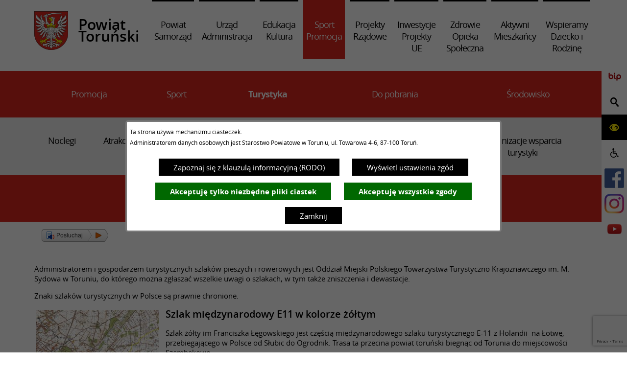

--- FILE ---
content_type: text/html; charset=utf-8
request_url: https://powiattorunski.pl/8007,piesze
body_size: 21369
content:
<!DOCTYPE html>
<HTML LANG="pl" DIR="ltr">
<HEAD>
<META HTTP-EQUIV="content-type" CONTENT="text/html; charset=utf-8">
<META NAME="description" CONTENT="Powiat Toruński">
<META NAME="keywords" CONTENT="powiat, toruński, starostwo, powiatowe, toruń">
<META NAME="robots" CONTENT="index,follow,archive">
<META NAME="generator" CONTENT="netadmin v7.32 | extranet internet creator | www.extranet.pl">
<META NAME="google-site-verification" CONTENT="FNE4vwUiClvUT1LcKO1mx5PHGDaqKgQ4MTWtXHWiRng">
<META NAME="viewport" CONTENT="width=device-width, initial-scale=1">
<TITLE>Piesze | Powiat Toruński</TITLE>
<LINK REL="stylesheet" HREF="css,skory/default/perfect-scrollbar.css" MEDIA="all" TYPE="text/css">
<LINK REL="stylesheet" HREF="css,skory/default/purecss/pure-min.css" MEDIA="all" TYPE="text/css">
<LINK REL="stylesheet" HREF="css,skory/default/purecss/grids-responsive-min.css" MEDIA="all" TYPE="text/css">
<LINK REL="alternate" HREF="https://www.powiattorunski.pl/lang,pl" HREFLANG="pl">
<LINK REL="alternate" HREF="https://www.powiattorunski.pl/lang,en" HREFLANG="en">
<LINK REL="manifest" HREF="https://www.powiattorunski.pl/manifest.webmanifest">
<LINK REL="stylesheet" HREF="css,css/system_default.css" MEDIA="all" TYPE="text/css" INTEGRITY="sha256-+NesxqEGT2Mnb5VXyW96eR1d8I49837uL19TfRVNQSE=" CROSSORIGIN="anonymous">
<LINK REL="stylesheet" HREF="css,css/print.css" MEDIA="print" TYPE="text/css" INTEGRITY="sha256-Qlz0DVdb8K1GlbtsuapZOdSeQ+7IYY8ELlghlHFDH8w=" CROSSORIGIN="anonymous">
<LINK REL="stylesheet" HREF="css,skory/default/style.css" MEDIA="all" TYPE="text/css">
<LINK REL="icon" HREF="favicon.ico" TYPE="image/x-icon">
<LINK REL="search" HREF="redir,opensearch?jezyk=1" TYPE="application/opensearchdescription+xml">
<LINK REL="stylesheet" HREF="css,js/fancybox3/jquery.fancybox.min.css" MEDIA="all" TYPE="text/css" INTEGRITY="sha256-Vzbj7sDDS/woiFS3uNKo8eIuni59rjyNGtXfstRzStA=" CROSSORIGIN="anonymous">
<LINK REL="stylesheet" HREF="css,js/datatables/jquery.datatables.css" MEDIA="all" TYPE="text/css" INTEGRITY="sha256-LBdcGBvtLXuOq7xLyqkjsKqZ1ncoD7jBKAtoJEa/33k=" CROSSORIGIN="anonymous">
<LINK REL="stylesheet" HREF="css,js/bootstrap-datetimepicker/bootstrap-datetimepicker.css" MEDIA="all" TYPE="text/css" INTEGRITY="sha256-BN3xkkUFZ6aN6GI2rfwo9QnkBljHohaWaA4rAfyiU8k=" CROSSORIGIN="anonymous">
<LINK REL="stylesheet" HREF="css,webfonts/system-font/css/system-icons.css" MEDIA="all" TYPE="text/css" INTEGRITY="sha256-k6tC61qLyGp4U7JO67Yn6ETh0f1sHJP4P7ZynCl5x88=" CROSSORIGIN="anonymous">
<LINK REL="stylesheet" HREF="css,webfonts/system-font/css/system-icons-codes.css" MEDIA="all" TYPE="text/css" INTEGRITY="sha256-l5SylbTnc/8xFKz3vgTmbUzNEGLTerC/CcyK4Q27Ow8=" CROSSORIGIN="anonymous">
<LINK REL="stylesheet" HREF="css,webfonts/system-filetypes/css/style.css" MEDIA="all" TYPE="text/css" INTEGRITY="sha256-SLQmC9y3RqHCRRMqS7Jp5stGydJiNOnhiF5IF1IqFkM=" CROSSORIGIN="anonymous">
<LINK REL="image_src" HREF="https://www.powiattorunski.pl/jpg,skory/site_thumb.jpg">
<LINK REL="stylesheet" HREF="css,skory/default/style.css" MEDIA="all" TYPE="text/css">
<LINK REL="stylesheet" HREF="css,skory/default/style_rwd.css" MEDIA="all" TYPE="text/css">
<SCRIPT SRC="redir,load_javascripts" INTEGRITY="sha256-72roB4je/6OEcLQveiqqLrT6EAX7TB9/mn4WvWoEM8Q=" CROSSORIGIN="anonymous"></SCRIPT>
<SCRIPT SRC="js,skory/js/focus-visible/focus-visible.js" INTEGRITY="sha256-KV3ikiJBtCOD3ic0rXHVgc+xz+C1aKdSpiAXp9DRSXc=" CROSSORIGIN="anonymous"></SCRIPT>
<SCRIPT SRC="js,skory/js/jquery.carouFredSel-6.2.1-packed.js"></SCRIPT>
<SCRIPT SRC="js,skory/js/jquery.actual.min.js"></SCRIPT>
<SCRIPT SRC="js,skory/js/jquery.sticky.js"></SCRIPT>
<SCRIPT SRC="js,skory/js/perfect-scrollbar.jquery.min.js"></SCRIPT>
<SCRIPT SRC="js,skory/js/script.js"></SCRIPT>
<SCRIPT SRC="skory/ReadSpeaker2.5/ReadSpeaker.js?pids=embhl"></SCRIPT>
<SCRIPT SRC="https://www.google.com/recaptcha/api.js?render=6LcWApopAAAAAItBKjVP-U2eIlEkEeBbIyqWrO_b"></SCRIPT>
<SCRIPT><!--//--><![CDATA[//><!--
function dataTablesInit(selector){
	var counter=0;
	var objectsTable=new Array;
	$(selector).each(function(){
		var isSort = $(this).is('.sortuj,.sortable');
		var isSzukaj = $(this).hasClass('szukaj');
		var isWszystko = $(this).hasClass('wszystko');
		var isNieInfo = $(this).hasClass('nieinfo'); // działa jedynie na wykazach stronicowanych
		if ($('thead th.sortasc, thead th.sortdesc', this).length==0) {
			_order=[];
		} else {
			_order=[
				[
					($('thead th.sortasc, thead th.sortdesc', this).index()),
					(($('thead th.sortdesc', this).length==0) ? 'asc' : 'desc')
				]
			];
		}
		objRef=$(this).DataTable({
			'oLanguage': {
				'sUrl': 'txt,js/datatables/lang/1.txt'
			},
			'responsive': true,
			'bSortClasses': false,
			'bPaginate': !isWszystko,
			'iDisplayLength': isWszystko ? -1 : 25,
			'bInfo': (!isWszystko && !isNieInfo),
			'bFilter': isSzukaj,
			'sDom': 'Rlfrtip',
			'bSort': isSort,
			'order': _order,
			'stateSave': true,
			'fnDrawCallback': function(oSettings, json) {
				// wyłączenie sortowania/wyszukiwania dla kolumn <th> z klasą nosort/nosearch
				$(this).find('thead th').each( function (key, value) {
					if ($(this).hasClass('nosort')) {
						oSettings.aoColumns[key].bSortable=false;
						$(this).removeClass(oSettings.oClasses.sSortAsc+' '+oSettings.oClasses.sSortDesc+' '+oSettings.aoColumns[key].sSortingClass);
						$(this).addClass( oSettings.oClasses.sSortableNone );
					}
					if ($(this).hasClass('nosearch')) {
						oSettings.aoColumns[key].bSearchable=false;
					}
				} );
			}
		});
		objectsTable[counter]=objRef;
		counter++;
	});
	return objectsTable;
}
function UserConsentShow() {
			$.fancybox.close();
			$.fancybox.open({
				src: '#user_consentBox',
				type: 'inline'
			});
		}
function UserConsentClose() {
			$.fancybox.close();
		}
window.onload = function(e) { 

	// fancybox
	jQuery('.search_link').fancybox({
		padding				: 0,
		autoSize			: true,
		keys				: { close: [] }, // escape key = 27
		helpers   			: { overlay : { closeClick: false } },
		beforeShow			: function(){
			$(this.inner).addClass("search-fancy");
		}
	});


		var gotoTopShow = 0;
		var lastScrollTop = 0;

		/**
		 * show/hide goto top button depending on scroll direction
		 */
		function gotoTop() {
			var scrollTop = $(this).scrollTop();
			var $gotoTop=$('#wrapperSectionGotoTop .gotoTop a');

			if (Math.abs(scrollTop - lastScrollTop) > 50) {

				// downscroll code
				if (scrollTop > lastScrollTop){
					if(gotoTopShow==0) {
						$gotoTop.toggleClass('show');
						gotoTopShow=1;
					}
				}
				// upscroll code
				else {
					if(gotoTopShow==1) {
						$gotoTop.toggleClass('show');
						gotoTopShow=0;
					}
				}

				lastScrollTop = scrollTop;

			}
		}

		// bind to scroll event
		$(window).bind('scroll', gotoTop);

		// click goto top button action
		$('#wrapperSectionGotoTop .gotoTop a').on('click', function(e){
			e.preventDefault();
			scrollTo('body', 0, 500);
			$(this).blur();
		});
	

		// fancybox
		jQuery('.wcag_link').fancybox({
			padding				: 0,
			autoSize			: true,
			keys				: { close: [] }, // escape key = 27
			helpers   			: { overlay : { closeClick: false } }
		});
	
 }
//--><!]]></SCRIPT>
<STYLE><!--/*--><![CDATA[/*><!--*/
html,body,select,input,textarea,button { font-size: 15px; }
/*]]>*/--></STYLE>
</HEAD>
<BODY class="user_info user_consent_refuse_available user_consent">
<section id="user_infoBox" role="alert"><div class="user_infoBox_overlay"></div><form id="user_info_form" action="https://powiattorunski.pl/8007,piesze" method="post"><div><input type="hidden" name="_user_consent_fp" value="680977"></div><div class="user_infoBox_dialog"><div class="user_infoBox_content"><div class="user_infoBox_header"></div><div class="user_infoBox_content_text"><p>Ta strona używa mechanizmu ciasteczek.</p>
<p>Administratorem danych osobowych jest Starostwo Powiatowe w Toruniu, ul. Towarowa 4-6, 87-100 Toruń.</p></div><div class="user_infoBox_content_buttons"><span id="user_info_redirect_buttonBox"><button type="submit" name="_user_info_redirect" value="1" class="user_info_button" id="user_info_redirect_button">Zapoznaj się z klauzulą informacyjną (RODO)</button></span><span id="user_info_show_profile_buttonBox"><button type="button" class="user_info_button" id="user_info_show_profile_button" aria-controls="user_consentBox">Wyświetl ustawienia zgód</button></span><span id="user_info_refuse_buttonBox"><button type="submit" name="_user_consent_all_refuse" value="1" class="user_info_button user_info_refuse_button" id="user_info_refuse_button">Akceptuję tylko niezbędne pliki ciastek</button></span><span id="user_info_accept_buttonBox"><button type="submit" name="_user_consent_all_accept" value="1" class="user_info_button user_info_accept_button" id="user_info_accept_button">Akceptuję wszystkie zgody</button></span><span id="user_info_closeBox"><button type="button" class="user_info_button user_info_close_button" id="user_info_close">Zamknij</button></span></div></div></div></form></section><section id="user_consentBox" class="system_hide" role="dialog" aria-modal="true" aria-labelledby="user_consentBox_header" aria-describedby="user_consentBox_content_text"><form action="https://powiattorunski.pl/8007,piesze" method="post" id="user_consent_form"><div><input type="hidden" name="_user_consent_fp" value="680977"></div><h2 class="user_consentBox_header" id="user_consentBox_header">Ustawienia zgód</h2><div class="user_consentBox_content"><div class="user_consentBox_content_text" id="user_consentBox_content_text"></div><div class="user_consentBox_content_consent"><ul class="system_ul"><li class="user_consent_item"><p class="user_consent_item_name">Pliki ciastek (z ang. cookies) niezbędne do świadczenia usług drogą elektroniczną</p><p class="user_consent_item_opis">Niezbędne pliki ciastek (z ang. cookies) umożliwiają korzystanie z podstawowych funkcji strony internetowej - bez nich nie byłoby możliwe prawidłowe korzystanie z niniejszej strony internetowej.</p><p class="user_consent_item_opis_dodatkowy"><a href="#_user_consent_system_more" class="user_consent_item_opis_dodatkowy_link" role="button" aria-controls="_user_consent_system_more" aria-haspopup="false" aria-expanded="false" data-expanded-true="schowaj wykaz wykorzystywanych ciasteczek" data-expanded-false="wyświetl wykaz wykorzystywanych ciasteczek"><span>wyświetl wykaz wykorzystywanych ciasteczek</span> <span class="system-icon system-icon-down-open"><!--//--></span></a></p><div id="_user_consent_system_more" class="system_hide user_consent_item_opis_dodatkowy_content"><table class="tabela wszystko" style="border-collapse: collapse; border-width: 1px; border-style: solid; width: 100%; border-spacing: 1px;"><caption><strong>Wykaz wykorzystywanych ciastek</strong></caption>
<thead>
<tr>
<th style="border-width: 1px; padding: 5px; width: 8.46033%;" scope="col">Nazwa ciastka</th>
<th style="border-width: 1px; padding: 5px; width: 10.0368%;" scope="col">Dostawca / domena</th>
<th style="border-width: 1px; padding: 5px; width: 8.67052%;" scope="col">Okres przechowywania</th>
<th style="border-width: 1px; padding: 5px; width: 72.8324%;" scope="col">Opis ciastka</th>
</tr>
</thead>
<tbody>
<tr>
<td style="border-width: 1px; padding: 5px; width: 8.46033%;">_nsid</td>
<td style="border-width: 1px; padding: 5px; width: 10.0368%;">serwer hostingowy / bieżąca domena</td>
<td style="border-width: 1px; padding: 5px; width: 8.67052%;">1 dzień</td>
<td style="border-width: 1px; padding: 5px; width: 72.8324%;">Ciastko generowane przez mechanizm CMS na potrzeby obsługi mechanizmu zabezpieczania przed wywołaniami strony przez np. boty rozsyłające spam.</td>
</tr>
<tr>
<td style="border-width: 1px; padding: 5px; width: 8.46033%;">_cp</td>
<td style="border-width: 1px; padding: 5px; width: 10.0368%;">serwer hostingowy / bieżąca domena</td>
<td style="border-width: 1px; padding: 5px; width: 8.67052%;">365 dni</td>
<td style="border-width: 1px; padding: 5px; width: 72.8324%;">Ciastko zapisywane przez mechanizm CMS na potrzeby obsługi wyrażanych zgód przez użytkownika.</td>
</tr>
<tr>
<td style="border-width: 1px; padding: 5px; width: 8.46033%;">PHPSESSID</td>
<td style="border-width: 1px; padding: 5px; width: 10.0368%;">serwer hostingowy / bieżąca domena</td>
<td style="border-width: 1px; padding: 5px; width: 8.67052%;">sesja</td>
<td style="border-width: 1px; padding: 5px; width: 72.8324%;">Ciastko generowane przez aplikacje oparte na języku PHP (identyfikator ogólnego przeznaczenia używany do obsługi zmiennych sesji użytkownika). Zwykle wartość to liczba generowana losowo, sposób jej użycia może być specyficzny dla witryny, ale dobrym przykładem jest utrzymywanie statusu zalogowanego użytkownika między stronami.</td>
</tr>
<tr>
<td style="border-width: 1px; padding: 5px; width: 8.46033%;">fontsize</td>
<td style="border-width: 1px; padding: 5px; width: 10.0368%;">serwer hostingowy / bieżąca domena</td>
<td style="border-width: 1px; padding: 5px; width: 8.67052%;">30 dni</td>
<td style="border-width: 1px; padding: 5px; width: 72.8324%;">Ciastko generowane przez mechanizm CMS na potrzeby obsługi wielkości wyświetlanej czcionki.</td>
</tr>
<tr>
<td style="border-width: 1px; padding: 5px; width: 8.46033%;">jezyk_www</td>
<td style="border-width: 1px; padding: 5px; width: 10.0368%;">serwer hostingowy / bieżąca domena</td>
<td style="border-width: 1px; padding: 5px; width: 8.67052%;">sesja</td>
<td style="border-width: 1px; padding: 5px; width: 72.8324%;">Ciastko generowane przez mechanizm CMS na potrzeby obsługi wersji językowej strony.</td>
</tr>
<tr>
<td style="border-width: 1px; padding: 5px; width: 8.46033%;">licznikX</td>
<td style="border-width: 1px; padding: 5px; width: 10.0368%;">serwer hostingowy / bieżąca domena</td>
<td style="border-width: 1px; padding: 5px; width: 8.67052%;">sesja</td>
<td style="border-width: 1px; padding: 5px; width: 72.8324%;">Ciastko generowane przez mechanizm CMS na potrzeby obsługi podstawowych statystyk odwiedzin strony (zapis X przyjmuje postać liczby).</td>
</tr>
<tr>
<td style="border-width: 1px; padding: 5px; width: 8.46033%;">licznik[X]</td>
<td style="border-width: 1px; padding: 5px; width: 10.0368%;">serwer hostingowy / bieżąca domena</td>
<td style="border-width: 1px; padding: 5px; width: 8.67052%;">15 minut</td>
<td style="border-width: 1px; padding: 5px; width: 72.8324%;">Ciastko generowane przez mechanizm CMS na potrzeby obsługi podstawowych statystyk odwiedzin strony (zapis X przyjmuje postać liczby).</td>
</tr>
<tr>
<td style="border-width: 1px; padding: 5px; width: 8.46033%;">wersja_gui</td>
<td style="border-width: 1px; padding: 5px; width: 10.0368%;">serwer hostingowy / bieżąca domena</td>
<td style="border-width: 1px; padding: 5px; width: 8.67052%;">sesja</td>
<td style="border-width: 1px; padding: 5px; width: 72.8324%;">Ciastko generowane przez mechanizm CMS na potrzeby obsługi wybranej wizualizacji strony.</td>
</tr>
<tr>
<td style="border-width: 1px; padding: 5px; width: 8.46033%;">bnr[X]</td>
<td style="border-width: 1px; padding: 5px; width: 10.0368%;">serwer hostingowy / bieżąca domena</td>
<td style="border-width: 1px; padding: 5px; width: 8.67052%;">od 1 minuty</td>
<td style="border-width: 1px; padding: 5px; width: 72.8324%;">Ciastko generowane przez mechanizm CMS na potrzeby obsługi wyświetlania banerów z ustawionym czasem karencji (zapis X przyjmuje postać liczby).</td>
</tr>
</tbody>
</table></div></li><li class="user_consent_item"><p class="user_consent_item_name"><input type="hidden" name="_user_consent[ga]" value="0"><input type="checkbox" id="_user_consent_ga" name="_user_consent[ga]" value="1" class="user_consent_checkbox"> <label for="_user_consent_ga" class="user_consent_item_nazwa">Narzędzia analityczne firmy Google</label></p><p class="user_consent_item_opis">Strona korzysta z usługi analitycznej firmy Google, która pozwala na gromadzenie, przeglądanie oraz analizę statystyk związanych z aktywnością użytkowników. Usługa Google Analytics gromadzi informacje na temat Twojej aktywności na stronie w tym adres IP. Informacje te mogą być wykorzystywane przez firmę Google przy budowaniu Twojego profilu użytkownika. Wyrażenie zgody jest dobrowolne i można je w każdym momencie wycofać.</p><p class="user_consent_item_opis_dodatkowy"><a href="#_user_consent_ga_more" class="user_consent_item_opis_dodatkowy_link" role="button" aria-controls="_user_consent_ga_more" aria-haspopup="false" aria-expanded="false" data-expanded-true="schowaj dodatkowe informacje" data-expanded-false="wyświetl dodatkowe informacje"><span>wyświetl dodatkowe informacje</span> <span class="system-icon system-icon-down-open"><!--//--></span></a></p><div id="_user_consent_ga_more" class="system_hide user_consent_item_opis_dodatkowy_content"><p>Wykaz wykorzystywanych ciastek został przedstawiony w artykule <a href="https://developers.google.com/analytics/devguides/collection/ga4/tag-options?hl=pl" rel="noopener" class="external_blank" title="link zostanie otworzony w nowym oknie/karcie przeglądarki">"Tagowanie na potrzeby Google Analytics"</a> na stronach firmy Google.</p></div><p class="user_consent_item_link"><a href="https://policies.google.com/privacy?hl=pl" class="external_blank">Polityka prywatności firmy Google</a></p></li></ul></div></div><div class="user_consentBox_content_buttons"><span id="user_consent_save_buttonBox"><button type="submit" name="_user_consent_save_profile" value="1" class="user_consent_button" id="user_consent_save_button">Zapisz ustawienia zgód</button></span><span id="user_consent_refuse_buttonBox"><button type="submit" name="_user_consent_all_refuse" value="1" class="user_consent_button user_consent_refuse_button" id="user_consent_refuse_button">Akceptuję tylko niezbędne pliki ciastek</button></span><span id="user_consent_accept_buttonBox"><button type="submit" name="_user_consent_all_accept" value="1" class="user_consent_button user_consent_accept_button" id="user_consent_accept_button">Akceptuję wszystkie zgody</button></span><span id="user_consent_closeBox"><button type="button" class="user_consent_button" id="user_consent_close">Zamknij okno ustawień</button></span></div></form></section>

<div id="container" class="sub">
	<div class="pure-u-1">
	<div id="shortcut-box" class="shortcut-box"><ul class="shortcut-box__list"><li class="shortcut-box__item"><a class="shortcut-box__link shortcut-box__link--homepage" href="./" accesskey="1">Przejdź do strony głównej</a></li><li class="shortcut-box__item"><a class="shortcut-box__link shortcut-box__link--menu scroll" href="#menuGlowne" accesskey="2">Przejdź do menu głównego</a></li><li class="shortcut-box__item"><a class="shortcut-box__link shortcut-box__link--content scroll" href="#PageContent" accesskey="3">Przejdź do treści strony</a></li><li class="shortcut-box__item"><a class="shortcut-box__link shortcut-box__link--sitemap" href="./redir,struktura_serwisu" accesskey="4">Przejdź do mapy serwisu</a></li><li class="shortcut-box__item"><a class="shortcut-box__link shortcut-box__link--search scroll" href="#search_box" accesskey="5">Przejdź do wyszukiwarki</a></li><li class="shortcut-box__item"><a class="shortcut-box__link shortcut-box__link--wcag" href="7813,deklaracja-dostepnosci" accesskey="0">Deklaracja dostępności</a></li><li class="shortcut-box__item"><a class="shortcut-box__link shortcut-box__link--reset" href="./skin,reset" accesskey="8">graficzna wersja strony</a></li></ul></div><div id="PageTytul" class="hide"><div id="PageTytulContent"><span class="logo"><!-- //--></span><h1>Powiat Toruński</h1></div></div>
			<div id="search-box">
			<h2 class="header hide">Wyszukiwarka</h2>
			<form method="get" id="searchForm" action="redir,szukaj">
                <div><input type="hidden" name="szukaj_wyniki" value="1"></div>
                <div><input type="hidden" name="_session_antiCSRF" value="9b354e0c0f5bed63afb5124b5c431308fbac7e103c76ecf46026b5ee51b4abbe6361f5"></div>				<fieldset class="ff">
					<legend class="hide">Wyszukiwarka:</legend>
					<label for="searchInput" class="hide">Szukaj</label>
					<input type="search" value="" placeholder="Szukaj" name="szukaj" id="searchInput" class="searchInput">
					<input type="submit" value="Szukaj" id="searchSubmit" class="searchSubmit">
				</fieldset>
			</form>
		</div>
						<div id="topbar-box">
			<h2 class="header hide">Menu witryny</h2>
			<div id="topbar" class="custom-menu-wrapper pure-u-custom-xxl">
				<div class="floatLeft pure-menu custom-menu custom-menu-top">
										<div id="extra-menu_mobile_box" class="menu_mobile_box">
						<a href="#extra-menu_mobile_wrapper" class="custom-menu-toggle" id="extra-toggle" role="button" aria-controls="extra-menu_mobile_wrapper" aria-label="Pokaż podmenu"><span class="bar"><!-- //--></span><span class="bar"><!-- //--></span><span class="bar"><!-- //--></span><span class="hide">Zamknij podmenu</span></a>
						<div id="extra-menu_mobile_wrapper" class="menu_mobile_wrapper">
							<a href="#extra-menu_mobile_wrapper" class="custom-menu-close" id="extra-custom-menu-close" role="button" aria-controls="extra-menu_mobile_wrapper" aria-label="Ukryj podmenu"><span class="hide">&lt; Zamknij</span></a>
							<div class="menu_mobile_title">Menu dodatkowe</div>
							<div id="extra-menu_mobile_container" class="menu_mobile_container">
								<ul class="ul toplevel main__0">
																		<li class="mobile-menu-item extra-item-bip">
										<a href="7816,biuletyn-informacji-publicznej" rel="external_blank">
											<span class="hide">Biuletyn Informacji Publicznej</span>
										</a>
									</li>
																		<li class="mobile-menu-item extra-item-search">
										<h2 class="header hide">Wyszukiwarka</h2>
										<form action="redir,szukaj2" method="get">
											<fieldset>
										<legend class="hide"><label for="searchInput2">Wyszukiwarka</label>:</legend>
											<input type="text" onfocus="this.value=''" onblur="if(this.value=='')this.value='wyszukaj w serwisie...';" value="wyszukaj w serwisie..." name="szukaj" id="searchInput2" class="searchInput"><input type="submit" value="Szukaj" id="searchSubmit2" class="searchSubmit">
											</fieldset>
										</form>
									</li>
									<li class="mobile-menu-item extra-item-wcag">
										<div class="wcag-extra">
											<div class="extra-item-text">Ułatwienia dostępu</div>
											<div class="extra-item-wcag-links">
											
											<ul id="waiOptions" class="ul">
												<li class="FontSizeSwitch" id="FontSizeSwitch1">
													<a href="/8007,piesze?fontsize=normal" id="FontSizeBoxSmall" class="fontSwitcher" title="Ułatwienia dostępu: standardowa wielkość czcionki">
														<span class="FontSizeSwitchText">A</span>
													</a>
												</li>
												<li class="FontSizeSwitch" id="FontSizeSwitch2">
													<a href="/8007,piesze?fontsize=big" id="FontSizeBoxMedium" class="fontSwitcher" title="Ułatwienia dostępu: większa wielkość czcionki">
														<span class="FontSizeSwitchText">A</span>
													</a>
												</li>
												<li class="FontSizeSwitch" id="FontSizeSwitch3">
													<a href="/8007,piesze?fontsize=bigger" id="FontSizeBoxBig" class="fontSwitcher" title="Ułatwienia dostępu: największa wielkość czcionki">
														<span class="FontSizeSwitchText">A</span>
													</a>
												</li>
												<li class="FontSizeSwitch" id="FontSizeSwitch4">
													<a href="skin,hc" id="FontSizeBoxContrast" title="Ułatwienia dostępu: Przełącz się na widok strony o wysokim kontraście.">
														<span class="FontSizeSwitchText"><!-- //--></span><span class="hide">Przełącz się na widok strony o wysokim kontraście.</span>
													</a>
												</li>
											</ul>											</div>
										</div>
									</li>
																		<li class="mobile-menu-item extra-item-disabled">
										<a href="7817,wspieramy-dziecko-i-rodzine" rel="external_blank">
											<span class="extra-item-text">Wspieramy dziecko i rodzinę</span><span class="extra-item-icon"><!-- //--></span>
										</a>
									</li>
																		<li class="mobile-menu-item extra-item-fb">
										<a href="7818,profil-w-serwisie-facebook" rel="external_blank">
											<span class="extra-item-text">Znajdź nas na Facebook</span><span class="extra-item-icon"><!-- //--></span>
										</a>
									</li>
																		<li class="mobile-menu-item extra-item-instagram">
										<a href="8787,profil-w-serwisie-instagram" rel="external_blank">
											<span class="extra-item-text">Znajdź nas na Instagram</span><span class="extra-item-icon"><!-- //--></span>
										</a>
									</li>
																		<li class="mobile-menu-item extra-item-yt">
										<a href="7819,profil-w-serwisie-youtube" rel="external_blank">
											<span class="extra-item-text">Znajdź nas na YouTube</span><span class="extra-item-icon"><!-- //--></span>
										</a>
									</li>
																	</ul>
							</div><!-- #extra-menu_mobile_container //-->
						</div><!-- #extra-menu_mobile_wrapper //-->
					</div><!-- #extra-menu_mobile_box //-->
									</div>
				
				<div class="clear"></div>
			</div><!-- #topbar //-->
		</div><!-- #topbar-box //-->
					<h2 class="hide header">Menu dodatkowe</h2>
			<ul class="ul sticky-menu">
								<li class="sticky-li sticky-bip">
					<a href="7816,biuletyn-informacji-publicznej" title="Przejdź do: Biuletyn Informacji Publicznej" rel="external__blank">
						<span class="hide">Biuletyn Informacji Publicznej</span>
					</a>
				</li>
								<li class="sticky-li sticky-search">
					<a href="#search-box" class="search_link" title="Wywołaj sekcję: Wyszukiwarka" role="button" aria-controls="search-box" aria-haspopup="true">
						<span class="hide">Wyszukiwarka</span>
					</a>
				</li>
				<li class="sticky-li sticky-wcag">
					<a href="#dostepnosc_box" class="wcag_link" title="Wywołaj sekcję: Ułatwienia dostępu" role="button" aria-controls="dostepnosc_box" aria-haspopup="true">
						<span class="hide">Ułatwienia dostępu</span>
					</a>
				</li>
				<!--
				<li class="sticky-li sticky-lang lang-pl">
					<a href="/lang,2" title="Zmień język na angielski">
						EN					</a>
				</li>
				//-->
								<li class="sticky-li sticky-disabled">
					<a href="7817,wspieramy-dziecko-i-rodzine" title="Przejdź do: Wspieramy dziecko i rodzinę" rel="external_blank">
						<span class="hide">Wspieramy dziecko i rodzinę</span>
					</a>
				</li>
								<li class="sticky-li sticky-fb">
					<a href="7818,profil-w-serwisie-facebook" title="Przejdź do: Znajdź nas na Facebook" rel="external_blank">
						<span class="hide">Znajdź nas na Facebook</span>
					</a>
				</li>
								<li class="sticky-li sticky-instagram">
					<a href="8787,profil-w-serwisie-instagram" title="Przejdź do: Znajdź nas na Instagram" rel="external_blank">
						<span class="hide">Znajdź nas na Instagram</span>
					</a>
				</li>
								<li class="sticky-li sticky-youtube">
					<a href="7819,profil-w-serwisie-youtube" title="Przejdź do: Znajdź nas na YouTube" rel="external_blank">
						<span class="hide">Znajdź nas na YouTube</span>
					</a>
				</li>
							</ul>

		
						<div class="subpage-menus-wrapper">
		<div class="subpage-menu-container subpage-menu-container-0 toplevel active-menu subpage-n-1"><div class="subpage-menu-box pure-u-custom-xxl"><a href="/" class="crest" title="Powiat Toruński">
				<span class="crest-text">Powiat Toruński</span>
			</a><div class="subpage-menu-container section-menu-container"><ul class="ul subpage-menu-ul menu-table subpage-menu-level-0">
			<li class="subpage-menu-item menu-item">
				<a href="./#section-7827" class="">
					<span class="hide">Przejdź do: </span>Powiat Samorząd
				</a>
			</li>
			<li class="subpage-menu-item menu-item">
				<a href="./#section-7828" class="">
					<span class="hide">Przejdź do: </span>Urząd Administracja
				</a>
			</li>
			<li class="subpage-menu-item menu-item">
				<a href="./#section-7829" class="">
					<span class="hide">Przejdź do: </span>Edukacja Kultura
				</a>
			</li>
			<li class="subpage-menu-item menu-item">
				<a href="./#section-7830" class="active">
					<span class="hide">Przejdź do: </span>Sport Promocja
				</a>
			</li>
			<li class="subpage-menu-item menu-item">
				<a href="./#section-9141" class="">
					<span class="hide">Przejdź do: </span>Projekty Rządowe
				</a>
			</li>
			<li class="subpage-menu-item menu-item">
				<a href="./#section-7831" class="">
					<span class="hide">Przejdź do: </span>Inwestycje Projekty UE
				</a>
			</li>
			<li class="subpage-menu-item menu-item">
				<a href="./#section-7832" class="">
					<span class="hide">Przejdź do: </span>Zdrowie Opieka Społeczna
				</a>
			</li>
			<li class="subpage-menu-item menu-item">
				<a href="./#section-7833" class="">
					<span class="hide">Przejdź do: </span>Aktywni Mieszkańcy
				</a>
			</li>
			<li class="subpage-menu-item menu-item">
				<a href="./#section-9027" class=" external_blank">
					<span class="hide">Przejdź do: </span>Wspieramy Dziecko i Rodzinę
				</a>
			</li></ul></div></div></div><div class="subpage-menu-container subpage-menu-container-1 sublevel active-menu subpage-n-4"><div class="subpage-menu-box pure-u-custom-xxl"><ul class="ul subpage-menu-ul menu-table subpage-menu-level-1">
			<li class="subpage-menu-item menu-item">
				<a href="8873,promocja" class="">
					Promocja
				</a>
			</li>
			<li class="subpage-menu-item menu-item">
				<a href="7990,sport" class="">
					Sport
				</a>
			</li>
			<li class="subpage-menu-item menu-item">
				<a href="7993,turystyka" class="active">
					Turystyka
				</a>
			</li>
			<li class="subpage-menu-item menu-item">
				<a href="8004,do-pobrania" class="">
					Do pobrania
				</a>
			</li>
			<li class="subpage-menu-item menu-item">
				<a href="8692,srodowisko" class="">
					Środowisko
				</a>
			</li></ul></div></div><div class="subpage-menu-container subpage-menu-container-2 sublevel active-menu subpage-n-3"><div class="subpage-menu-box pure-u-custom-xxl"><ul class="ul subpage-menu-ul menu-table subpage-menu-level-2">
			<li class="subpage-menu-item menu-item">
				<a href="7995,noclegi" class="">
					Noclegi
				</a>
			</li>
			<li class="subpage-menu-item menu-item">
				<a href="7996,atrakcje" class="">
					Atrakcje
				</a>
			</li>
			<li class="subpage-menu-item menu-item">
				<a href="7997,szlaki" class="active">
					Szlaki
				</a>
			</li>
			<li class="subpage-menu-item menu-item">
				<a href="7998,plaze-br-i-kapieliska" class="">
					Plaże<br>i kąpieliska
				</a>
			</li>
			<li class="subpage-menu-item menu-item">
				<a href="7999,wedkarstwo" class="">
					Wędkarstwo
				</a>
			</li>
			<li class="subpage-menu-item menu-item">
				<a href="8000,galeria-imprez" class="">
					Galeria imprez
				</a>
			</li>
			<li class="subpage-menu-item menu-item">
				<a href="8003,organizacje-wsparcia-br-turystyki" class="">
					Organizacje wsparcia<br>turystyki
				</a>
			</li></ul></div></div><div class="subpage-menu-container subpage-menu-container-3 sublevel  subpage-n-3"><div class="subpage-menu-box pure-u-custom-xxl"><ul class="ul subpage-menu-ul menu-table subpage-menu-level-3">
			<li class="subpage-menu-item menu-item">
				<a href="8007,piesze" class="active">
					Piesze
				</a>
			</li>
			<li class="subpage-menu-item menu-item">
				<a href="8008,rowerowe" class="">
					Rowerowe
				</a>
			</li></ul></div></div>				</div>
									<div class="crest-subpage-mobile-box">
						<a href="./" class="crest crest-subpage-mobile" title="Powiat Toruński">Powiat Toruński</a>
					</div>
									<div class="subpage-mobile-box-jumo-to-content">
						<a href="https://powiattorunski.pl/8007,piesze#PageContent" class="scroll">Przesuń do treści strony</a>
					</div>
									<div class="subpage-menus-wrapper mobile-subpage-menu">
						<ul class="ul mobile-subpage-menu toplevel main__0" role="menubar">
<li class="mobile-subpage-menu-item submenuItemOff hasSubpages" role="none presentation"><a href="7827,powiat-samorzad" role="menuitem" class="link">Powiat<br>Samorząd</a>		<ul class="ul mobile-subpage-menu sublevel main__def" role="menu">
<li class="mobile-subpage-menu-item submenuItemOff hasSubpages" role="none presentation"><a href="7837,samorzad" role="menuitem" class="link">Samorząd</a>			<ul class="ul mobile-subpage-menu sublevel main__def" role="menu">
<li class="mobile-subpage-menu-item submenuItemOff hasSubpages" role="none presentation"><a href="8553,rada-powiatu" role="menuitem" class="link">Rada Powiatu</a>				<ul class="ul mobile-subpage-menu sublevel main__def" role="menu">
<li class="mobile-subpage-menu-item submenuItemOff hasSubpages" role="none presentation"><a href="7919,komisje" role="menuitem" class="link">Komisje</a>					<ul class="ul mobile-subpage-menu sublevel main__def" role="menu">
<li class="mobile-subpage-menu-item submenuItemOff noSubpages" role="none presentation"><a href="8655,najblizsze-posiedenia-komisji" role="menuitem" class="link">Najbliższe posiedenia Komisji</a></li>

<li class="mobile-subpage-menu-item submenuItemOff noSubpages" role="none presentation"><a href="7970,komisje-vii-kadencji-rady-powiatu-torunskiego" role="menuitem" class="link">Komisje VII kadencji Rady Powiatu Toruńskiego</a></li>

<li class="mobile-subpage-menu-item submenuItemOff noSubpages" role="none presentation"><a href="8047,komisje-poprzednich-kadencji-rady-powiatu-torunskiego" role="menuitem" class="link">Komisje poprzednich kadencji Rady Powiatu Toruńskiego</a></li>
					</ul>
					</li>

<li class="mobile-subpage-menu-item submenuItemOff noSubpages" role="none presentation"><a href="7920,kluby-radnych" role="menuitem" class="link">Kluby radnych</a></li>

<li class="mobile-subpage-menu-item submenuItemOff noSubpages" role="none presentation"><a href="8961,petycje" role="menuitem" class="link">Petycje</a></li>

<li class="mobile-subpage-menu-item submenuItemOff noSubpages" role="none presentation"><a href="8962,interpelacje-i-zapytania-radnych" role="menuitem" class="link">Interpelacje i zapytania radnych</a></li>

<li class="mobile-subpage-menu-item submenuItemOff noSubpages" role="none presentation"><a href="7916,rada-powiatu-v-kadencji" role="menuitem" class="link">Rada Powiatu V Kadencji</a></li>

<li class="mobile-subpage-menu-item submenuItemOff noSubpages" role="none presentation"><a href="9086,rada-powiatu-vi-kadencji" role="menuitem" class="link">Rada Powiatu VI Kadencji</a></li>
				</ul>
				</li>

<li class="mobile-subpage-menu-item submenuItemOff noSubpages" role="none presentation"><a href="8062,najblizsze-sesje" role="menuitem" class="link">Najbliższe sesje</a></li>

<li class="mobile-subpage-menu-item submenuItemOff noSubpages" role="none presentation"><a href="7915,statut-powiatu" role="menuitem" class="link external_blank">Statut Powiatu</a></li>

<li class="mobile-subpage-menu-item submenuItemOff noSubpages" role="none presentation"><a href="7917,budzet" role="menuitem" class="link external_blank">Budżet</a></li>

<li class="mobile-subpage-menu-item submenuItemOff noSubpages" role="none presentation"><a href="7918,uchwaly" role="menuitem" class="link external_blank">Uchwały</a></li>

<li class="mobile-subpage-menu-item submenuItemOff hasSubpages" role="none presentation"><a href="7921,informacja-za-kadencje" role="menuitem" class="link">Informacja za kadencję</a>				<ul class="ul mobile-subpage-menu sublevel main__def" role="menu">
<li class="mobile-subpage-menu-item submenuItemOff noSubpages" role="none presentation"><a href="8057,funkcjonowanie-powiatu-torunskiego-i-kadencja-1999-2002" role="menuitem" class="link">Funkcjonowanie Powiatu Toruńskiego <br> I kadencja 1999 -2002</a></li>

<li class="mobile-subpage-menu-item submenuItemOff noSubpages" role="none presentation"><a href="8058,funkcjonowanie-powiatu-torunskiego-ii-kadencja-2002-2006" role="menuitem" class="link">Funkcjonowanie Powiatu Toruńskiego <br> II kadencja 2002 -2006</a></li>

<li class="mobile-subpage-menu-item submenuItemOff noSubpages" role="none presentation"><a href="8059,funkcjonowanie-powiatu-torunskiego-iii-kadencja-2006-2010" role="menuitem" class="link">Funkcjonowanie Powiatu Toruńskiego <br> III kadencja 2006 - 2010</a></li>

<li class="mobile-subpage-menu-item submenuItemOff noSubpages" role="none presentation"><a href="8060,funkcjonowanie-powiatu-torunskiego-iv-kadencja-2010-2014" role="menuitem" class="link">Funkcjonowanie Powiatu Toruńskiego <br> IV kadencja 2010 - 2014</a></li>

<li class="mobile-subpage-menu-item submenuItemOff noSubpages" role="none presentation"><a href="9085,funkcjonowanie-powiatu-torunskiego-v-kadencja-2014-2018" role="menuitem" class="link">Funkcjonowanie Powiatu Toruńskiego V Kadencja 2014-2018</a></li>
				</ul>
				</li>
			</ul>
			</li>

<li class="mobile-subpage-menu-item submenuItemOff noSubpages" role="none presentation"><a href="7838,zadania-powiatu" role="menuitem" class="link external_blank">Zadania Powiatu</a></li>

<li class="mobile-subpage-menu-item submenuItemOff hasSubpages" role="none presentation"><a href="7836,insygnia" role="menuitem" class="link">Insygnia</a>			<ul class="ul mobile-subpage-menu sublevel main__def" role="menu">
<li class="mobile-subpage-menu-item submenuItemOff noSubpages" role="none presentation"><a href="8153,herb-i-flaga" role="menuitem" class="link">Herb i flaga</a></li>

<li class="mobile-subpage-menu-item submenuItemOff noSubpages" role="none presentation"><a href="8152,odznaki-i-medale" role="menuitem" class="link">Odznaki i medale</a></li>
			</ul>
			</li>

<li class="mobile-subpage-menu-item submenuItemOff hasSubpages" role="none presentation"><a href="7834,gminy" role="menuitem" class="link">Gminy</a>			<ul class="ul mobile-subpage-menu sublevel main__def" role="menu">
<li class="mobile-subpage-menu-item submenuItemOff noSubpages" role="none presentation"><a href="7859,m-chelmza" role="menuitem" class="link">M. Chełmża</a></li>

<li class="mobile-subpage-menu-item submenuItemOff noSubpages" role="none presentation"><a href="7860,gm-chelmza" role="menuitem" class="link">Gm. Chełmża</a></li>

<li class="mobile-subpage-menu-item submenuItemOff noSubpages" role="none presentation"><a href="7861,gm-czernikowo" role="menuitem" class="link">Gm. Czernikowo</a></li>

<li class="mobile-subpage-menu-item submenuItemOff noSubpages" role="none presentation"><a href="7862,gm-lubicz" role="menuitem" class="link">Gm. Lubicz</a></li>

<li class="mobile-subpage-menu-item submenuItemOff noSubpages" role="none presentation"><a href="7863,gm-lubianka" role="menuitem" class="link">Gm. Łubianka</a></li>

<li class="mobile-subpage-menu-item submenuItemOff noSubpages" role="none presentation"><a href="8053,gm-lysomice" role="menuitem" class="link">Gm. Łysomice</a></li>

<li class="mobile-subpage-menu-item submenuItemOff noSubpages" role="none presentation"><a href="8054,gm-obrowo" role="menuitem" class="link">Gm. Obrowo</a></li>

<li class="mobile-subpage-menu-item submenuItemOff noSubpages" role="none presentation"><a href="8055,gm-wielka-nieszawka" role="menuitem" class="link">Gm. Wielka Nieszawka</a></li>

<li class="mobile-subpage-menu-item submenuItemOff noSubpages" role="none presentation"><a href="8056,gm-zlawies-wielka" role="menuitem" class="link">Gm. Zławieś Wielka</a></li>
			</ul>
			</li>

<li class="mobile-subpage-menu-item submenuItemOff noSubpages" role="none presentation"><a href="7843,jednostki" role="menuitem" class="link external_blank">Jednostki</a></li>

<li class="mobile-subpage-menu-item submenuItemOff noSubpages" role="none presentation"><a href="7839,30-lat-samorzadu" role="menuitem" class="link">30 lat samorządu</a></li>

<li class="mobile-subpage-menu-item submenuItemOff noSubpages" role="none presentation"><a href="8557,partnerzy" role="menuitem" class="link">Partnerzy</a></li>
		</ul>
		</li>

<li class="mobile-subpage-menu-item submenuItemOff hasSubpages" role="none presentation"><a href="7828,urzad-administracja" role="menuitem" class="link">Urząd<br>Administracja</a>		<ul class="ul mobile-subpage-menu sublevel main__def" role="menu">
<li class="mobile-subpage-menu-item submenuItemOff noSubpages" role="none presentation"><a href="7842,rzecznik-konsumentow" role="menuitem" class="link">Rzecznik<br>konsumentów</a></li>

<li class="mobile-subpage-menu-item submenuItemOff hasSubpages" role="none presentation"><a href="7844,iso-9001" role="menuitem" class="link">ISO 9001</a>			<ul class="ul mobile-subpage-menu sublevel main__def" role="menu">
<li class="mobile-subpage-menu-item submenuItemOff noSubpages" role="none presentation"><a href="8079,polityka-jakosci" role="menuitem" class="link">Polityka jakości</a></li>

<li class="mobile-subpage-menu-item submenuItemOff noSubpages" role="none presentation"><a href="8080,ksiega-jakosci" role="menuitem" class="link">Księga jakości</a></li>

<li class="mobile-subpage-menu-item submenuItemOff noSubpages" role="none presentation"><a href="8081,certyfikat-iso" role="menuitem" class="link">Certyfikat ISO</a></li>
			</ul>
			</li>

<li class="mobile-subpage-menu-item submenuItemOff noSubpages" role="none presentation"><a href="7845,program-rozwoju-powiatu" role="menuitem" class="link">Program<br>Rozwoju Powiatu</a></li>

<li class="mobile-subpage-menu-item submenuItemOff hasSubpages" role="none presentation"><a href="7846,bezpieczenstwo" role="menuitem" class="link">Bezpieczeństwo</a>			<ul class="ul mobile-subpage-menu sublevel main__def" role="menu">
<li class="mobile-subpage-menu-item submenuItemOff noSubpages" role="none presentation"><a href="8073,charakterystyka-powiatu-torunskiego" role="menuitem" class="link">Charakterystyka powiatu toruńskiego</a></li>

<li class="mobile-subpage-menu-item submenuItemOff noSubpages" role="none presentation"><a href="8074,zagrozenia" role="menuitem" class="link">Zagrożenia</a></li>

<li class="mobile-subpage-menu-item submenuItemOff noSubpages" role="none presentation"><a href="8075,system-zarzadzania-kryzysowego-w-powiecie-torunskim" role="menuitem" class="link">System zarządzania kryzysowego w powiecie toruńskim</a></li>

<li class="mobile-subpage-menu-item submenuItemOff noSubpages" role="none presentation"><a href="8076,komunikaty" role="menuitem" class="link">Komunikaty</a></li>

<li class="mobile-subpage-menu-item submenuItemOff noSubpages" role="none presentation"><a href="8077,ochrona-ludnosci-i-obrona-cywilna" role="menuitem" class="link">Ochrona Ludności i Obrona Cywilna</a></li>

<li class="mobile-subpage-menu-item submenuItemOff noSubpages" role="none presentation"><a href="8078,program-zapobiegania-przestepczosci" role="menuitem" class="link">Program Zapobiegania Przestępczości</a></li>
			</ul>
			</li>

<li class="mobile-subpage-menu-item submenuItemOff noSubpages" role="none presentation"><a href="7847,ogloszenia-i-komunikaty" role="menuitem" class="link external_blank">Ogłoszenia<br>i komunikaty</a></li>

<li class="mobile-subpage-menu-item submenuItemOff noSubpages" role="none presentation"><a href="8082,zamowienia-publiczne" role="menuitem" class="link external_blank">Zamówienia<br>publiczne</a></li>

<li class="mobile-subpage-menu-item submenuItemOff noSubpages" role="none presentation"><a href="8696,nieodplatna-pomoc-prawna" role="menuitem" class="link">Nieodpłatna<br>pomoc prawna</a></li>

<li class="mobile-subpage-menu-item submenuItemOff noSubpages" role="none presentation"><a href="8938,inspektor-ochrony-danych-osobowych" role="menuitem" class="link">Inspektor ochrony<br>danych osobowych</a></li>
		</ul>
		</li>

<li class="mobile-subpage-menu-item submenuItemOff hasSubpages" role="none presentation"><a href="7829,edukacja-kultura" role="menuitem" class="link">Edukacja<br>Kultura</a>		<ul class="ul mobile-subpage-menu sublevel main__def" role="menu">
<li class="mobile-subpage-menu-item submenuItemOff noSubpages" role="none presentation"><a href="8250,aktualnosci" role="menuitem" class="link">Aktualności</a></li>

<li class="mobile-subpage-menu-item submenuItemOff noSubpages" role="none presentation"><a href="7850,szkoly" role="menuitem" class="link">Szkoły</a></li>

<li class="mobile-subpage-menu-item submenuItemOff noSubpages" role="none presentation"><a href="7851,stypendia" role="menuitem" class="link external_blank">Stypendia</a></li>

<li class="mobile-subpage-menu-item submenuItemOff noSubpages" role="none presentation"><a href="7853,poradnia" role="menuitem" class="link">Poradnia</a></li>

<li class="mobile-subpage-menu-item submenuItemOff noSubpages" role="none presentation"><a href="7854,skierowania" role="menuitem" class="link">Skierowania</a></li>

<li class="mobile-subpage-menu-item submenuItemOff hasSubpages" role="none presentation"><a href="7994,kultura" role="menuitem" class="link">Kultura</a>			<ul class="ul mobile-subpage-menu sublevel main__def" role="menu">
<li class="mobile-subpage-menu-item submenuItemOff hasSubpages" role="none presentation"><a href="8023,lokalni-tworcy-br-i-artysci" role="menuitem" class="link">Lokalni twórcy&lt;br&gt;i artyści</a>				<ul class="ul mobile-subpage-menu sublevel main__def" role="menu">
<li class="mobile-subpage-menu-item submenuItemOff noSubpages" role="none presentation"><a href="8027,miasto-br-chelmza" role="menuitem" class="link">Miasto&lt;br&gt;Chełmża</a></li>

<li class="mobile-subpage-menu-item submenuItemOff noSubpages" role="none presentation"><a href="8028,gmina-br-chelmza" role="menuitem" class="link">Gmina&lt;br&gt;Chełmża</a></li>

<li class="mobile-subpage-menu-item submenuItemOff noSubpages" role="none presentation"><a href="8029,gmina-br-czernikowo" role="menuitem" class="link">Gmina&lt;br&gt;Czernikowo</a></li>

<li class="mobile-subpage-menu-item submenuItemOff noSubpages" role="none presentation"><a href="8030,gmina-br-lubicz" role="menuitem" class="link">Gmina&lt;br&gt;Lubicz</a></li>

<li class="mobile-subpage-menu-item submenuItemOff noSubpages" role="none presentation"><a href="8031,gmina-br-lubianka" role="menuitem" class="link">Gmina&lt;br&gt;Łubianka</a></li>

<li class="mobile-subpage-menu-item submenuItemOff noSubpages" role="none presentation"><a href="8035,gmina-br-lysomice" role="menuitem" class="link">Gmina&lt;br&gt;Łysomice</a></li>

<li class="mobile-subpage-menu-item submenuItemOff noSubpages" role="none presentation"><a href="8032,gmina-br-obrowo" role="menuitem" class="link">Gmina&lt;br&gt;Obrowo</a></li>

<li class="mobile-subpage-menu-item submenuItemOff noSubpages" role="none presentation"><a href="8033,gmina-br-wielka-nieszawka" role="menuitem" class="link">Gmina&lt;br&gt;Wielka Nieszawka</a></li>

<li class="mobile-subpage-menu-item submenuItemOff noSubpages" role="none presentation"><a href="8034,gmina-br-zlawies-wielka" role="menuitem" class="link">Gmina&lt;br&gt;Zławieś Wielka</a></li>
				</ul>
				</li>

<li class="mobile-subpage-menu-item submenuItemOff hasSubpages" role="none presentation"><a href="8025,ochrona-zabytkow" role="menuitem" class="link">Ochrona zabytków</a>				<ul class="ul mobile-subpage-menu sublevel main__def" role="menu">
<li class="mobile-subpage-menu-item submenuItemOff noSubpages" role="none presentation"><a href="9043,aktualnosci" role="menuitem" class="link">Aktualności</a></li>

<li class="mobile-subpage-menu-item submenuItemOff noSubpages" role="none presentation"><a href="9044,program-opieki-nad-zabytkami" role="menuitem" class="link">Program opieki nad zabytkami</a></li>
				</ul>
				</li>

<li class="mobile-subpage-menu-item submenuItemOff noSubpages" role="none presentation"><a href="9038,miejsca-dzialalnosci-kulturalnej-br-w-powiecie-torunskim" role="menuitem" class="link">Miejsca działalności kulturalnej&lt;br&gt;w powiecie toruńskim</a></li>
			</ul>
			</li>

<li class="mobile-subpage-menu-item submenuItemOff noSubpages" role="none presentation"><a href="8026,publikacje" role="menuitem" class="link">Publikacje</a></li>
		</ul>
		</li>

<li class="mobile-subpage-menu-item mobile-subpage-menu-active submenuItemOn hasSubpages" role="none presentation"><a class="active" href="7830,sport-promocja" role="menuitem">Sport<br>Promocja</a>		<ul class="ul mobile-subpage-menu sublevel main__def" role="menu">
<li class="mobile-subpage-menu-item submenuItemOff hasSubpages" role="none presentation"><a href="8873,promocja" role="menuitem" class="link">Promocja</a>			<ul class="ul mobile-subpage-menu sublevel main__def" role="menu">
<li class="mobile-subpage-menu-item submenuItemOff noSubpages" role="none presentation"><a href="9005,dozynki-2024" role="menuitem" class="link">Dożynki 2024</a></li>

<li class="mobile-subpage-menu-item submenuItemOff noSubpages" role="none presentation"><a href="8874,honorowy-patronat-starosty-torunskiego" role="menuitem" class="link">Honorowy Patronat Starosty Toruńskiego</a></li>

<li class="mobile-subpage-menu-item submenuItemOff noSubpages" role="none presentation"><a href="8834,logo" role="menuitem" class="link">Logo</a></li>
			</ul>
			</li>

<li class="mobile-subpage-menu-item submenuItemOff hasSubpages" role="none presentation"><a href="7990,sport" role="menuitem" class="link">Sport</a>			<ul class="ul mobile-subpage-menu sublevel main__def" role="menu">
<li class="mobile-subpage-menu-item submenuItemOff noSubpages" role="none presentation"><a href="8009,wydarzenia-br-sportowe" role="menuitem" class="link">Wydarzenia &lt;br&gt; sportowe</a></li>

<li class="mobile-subpage-menu-item submenuItemOff noSubpages" role="none presentation"><a href="8010,komunikaty-br-i-regulaminy" role="menuitem" class="link">Komunikaty&lt;br&gt; i regulaminy</a></li>

<li class="mobile-subpage-menu-item submenuItemOff noSubpages" role="none presentation"><a href="8011,kalendarz-br-imprez" role="menuitem" class="link">Kalendarz&lt;br&gt; imprez</a></li>

<li class="mobile-subpage-menu-item submenuItemOff noSubpages" role="none presentation"><a href="8012,powiatowy-sportowy-ranking-br-szkol-i-gmin" role="menuitem" class="link">Powiatowy Sportowy Ranking&lt;br&gt; Szkół i Gmin</a></li>

<li class="mobile-subpage-menu-item submenuItemOff noSubpages" role="none presentation"><a href="8013,kontakt-br-i-wladze" role="menuitem" class="link">Kontakt&lt;br&gt;i władze</a></li>
			</ul>
			</li>

<li class="mobile-subpage-menu-item mobile-subpage-menu-active submenuItemOn hasSubpages" role="none presentation"><a class="active" href="7993,turystyka" role="menuitem">Turystyka</a>			<ul class="ul mobile-subpage-menu sublevel main__def" role="menu">
<li class="mobile-subpage-menu-item submenuItemOff hasSubpages" role="none presentation"><a href="7995,noclegi" role="menuitem" class="link">Noclegi</a>				<ul class="ul mobile-subpage-menu sublevel main__def" role="menu">
<li class="mobile-subpage-menu-item submenuItemOff noSubpages" role="none presentation"><a href="8005,miasto-chelmza" role="menuitem" class="link">Miasto Chełmża</a></li>

<li class="mobile-subpage-menu-item submenuItemOff noSubpages" role="none presentation"><a href="8006,gmina-chelmza" role="menuitem" class="link">Gmina Chełmża</a></li>

<li class="mobile-subpage-menu-item submenuItemOff noSubpages" role="none presentation"><a href="8016,gmina-czernikowo" role="menuitem" class="link">Gmina Czernikowo</a></li>

<li class="mobile-subpage-menu-item submenuItemOff noSubpages" role="none presentation"><a href="8017,gmina-lubicz" role="menuitem" class="link">Gmina Lubicz</a></li>

<li class="mobile-subpage-menu-item submenuItemOff noSubpages" role="none presentation"><a href="8018,gmina-lubianka" role="menuitem" class="link">Gmina Łubianka</a></li>

<li class="mobile-subpage-menu-item submenuItemOff noSubpages" role="none presentation"><a href="8019,gmina-lysomice" role="menuitem" class="link">Gmina Łysomice</a></li>

<li class="mobile-subpage-menu-item submenuItemOff noSubpages" role="none presentation"><a href="8020,gmina-obrowo" role="menuitem" class="link">Gmina Obrowo</a></li>

<li class="mobile-subpage-menu-item submenuItemOff noSubpages" role="none presentation"><a href="8021,gmina-wielka-nieszawka" role="menuitem" class="link">Gmina Wielka Nieszawka</a></li>

<li class="mobile-subpage-menu-item submenuItemOff noSubpages" role="none presentation"><a href="8022,gmina-zlawies-wielka" role="menuitem" class="link">Gmina Zławieś Wielka</a></li>
				</ul>
				</li>

<li class="mobile-subpage-menu-item submenuItemOff hasSubpages" role="none presentation"><a href="7996,atrakcje" role="menuitem" class="link">Atrakcje</a>				<ul class="ul mobile-subpage-menu sublevel main__def" role="menu">
<li class="mobile-subpage-menu-item submenuItemOff noSubpages" role="none presentation"><a href="8036,miasto-br-chelmza" role="menuitem" class="link">Miasto&lt;br&gt;Chełmża</a></li>

<li class="mobile-subpage-menu-item submenuItemOff noSubpages" role="none presentation"><a href="8037,gmina-br-chelmza" role="menuitem" class="link">Gmina&lt;br&gt;Chełmża</a></li>

<li class="mobile-subpage-menu-item submenuItemOff noSubpages" role="none presentation"><a href="8038,gmina-br-czernikowo" role="menuitem" class="link">Gmina&lt;br&gt;Czernikowo</a></li>

<li class="mobile-subpage-menu-item submenuItemOff noSubpages" role="none presentation"><a href="8039,gmina-br-lubicz" role="menuitem" class="link">Gmina&lt;br&gt;Lubicz</a></li>

<li class="mobile-subpage-menu-item submenuItemOff noSubpages" role="none presentation"><a href="8040,gmina-br-lubianka" role="menuitem" class="link">Gmina&lt;br&gt;Łubianka</a></li>

<li class="mobile-subpage-menu-item submenuItemOff noSubpages" role="none presentation"><a href="8041,gmina-br-lysomice" role="menuitem" class="link">Gmina&lt;br&gt;Łysomice</a></li>

<li class="mobile-subpage-menu-item submenuItemOff noSubpages" role="none presentation"><a href="8042,gmina-br-obrowo" role="menuitem" class="link">Gmina&lt;br&gt;Obrowo</a></li>

<li class="mobile-subpage-menu-item submenuItemOff noSubpages" role="none presentation"><a href="8043,gmina-br-wielka-nieszawka" role="menuitem" class="link">Gmina&lt;br&gt;Wielka Nieszawka</a></li>

<li class="mobile-subpage-menu-item submenuItemOff noSubpages" role="none presentation"><a href="8044,gmina-br-zlawies-wielka" role="menuitem" class="link">Gmina&lt;br&gt;Zławieś Wielka</a></li>
				</ul>
				</li>

<li class="mobile-subpage-menu-item mobile-subpage-menu-active submenuItemOn hasSubpages" role="none presentation"><a class="active" href="7997,szlaki" role="menuitem">Szlaki</a>				<ul class="ul mobile-subpage-menu sublevel main__def" role="menu">
<li class="mobile-subpage-menu-item mobile-subpage-menu-active submenuItemOnCurrent noSubpages" role="none presentation"><a class="active" href="8007,piesze" role="menuitem">Piesze</a></li>

<li class="mobile-subpage-menu-item submenuItemOff noSubpages" role="none presentation"><a href="8008,rowerowe" role="menuitem" class="link">Rowerowe</a></li>
				</ul>
				</li>

<li class="mobile-subpage-menu-item submenuItemOff noSubpages" role="none presentation"><a href="7998,plaze-br-i-kapieliska" role="menuitem" class="link">Plaże&lt;br&gt;i kąpieliska</a></li>

<li class="mobile-subpage-menu-item submenuItemOff noSubpages" role="none presentation"><a href="7999,wedkarstwo" role="menuitem" class="link">Wędkarstwo</a></li>

<li class="mobile-subpage-menu-item submenuItemOff noSubpages" role="none presentation"><a href="8000,galeria-imprez" role="menuitem" class="link">Galeria imprez</a></li>

<li class="mobile-subpage-menu-item submenuItemOff noSubpages" role="none presentation"><a href="8003,organizacje-wsparcia-br-turystyki" role="menuitem" class="link">Organizacje wsparcia&lt;br&gt;turystyki</a></li>
			</ul>
			</li>

<li class="mobile-subpage-menu-item submenuItemOff noSubpages" role="none presentation"><a href="8004,do-pobrania" role="menuitem" class="link">Do pobrania</a></li>

<li class="mobile-subpage-menu-item submenuItemOff noSubpages" role="none presentation"><a href="8692,srodowisko" role="menuitem" class="link">Środowisko</a></li>
		</ul>
		</li>

<li class="mobile-subpage-menu-item submenuItemOff hasSubpages" role="none presentation"><a href="9141,projekty-rzadowe" role="menuitem" class="link">Projekty<br>Rządowe</a>		<ul class="ul mobile-subpage-menu sublevel main__def" role="menu">
<li class="mobile-subpage-menu-item submenuItemOff noSubpages" role="none presentation"><a href="9153,projekty-rzadowe" role="menuitem" class="link">Projekty Rządowe</a></li>
		</ul>
		</li>

<li class="mobile-subpage-menu-item submenuItemOff hasSubpages" role="none presentation"><a href="7831,inwestycje-projekty-ue" role="menuitem" class="link">Inwestycje<br>Projekty UE</a>		<ul class="ul mobile-subpage-menu sublevel main__def" role="menu">
<li class="mobile-subpage-menu-item submenuItemOff hasSubpages" role="none presentation"><a href="9115,projekty-starostwa-2021-2027" role="menuitem" class="link">Projekty Starostwa<br> 2021-2027</a>			<ul class="ul mobile-subpage-menu sublevel main__def" role="menu">
<li class="mobile-subpage-menu-item submenuItemOff hasSubpages" role="none presentation"><a href="9116,eu-geniusz-w-swiecie-naukowych-zywiolow" role="menuitem" class="link">EU-geniusz<br>w świecie naukowych żywiołów</a>				<ul class="ul mobile-subpage-menu sublevel main__def" role="menu">
<li class="mobile-subpage-menu-item submenuItemOff noSubpages" role="none presentation"><a href="9117,aktualnosci" role="menuitem" class="link">Aktualności</a></li>

<li class="mobile-subpage-menu-item submenuItemOff noSubpages" role="none presentation"><a href="9118,o-projekcie" role="menuitem" class="link">O projekcie</a></li>

<li class="mobile-subpage-menu-item submenuItemOff noSubpages" role="none presentation"><a href="9119,rekrutacja" role="menuitem" class="link">Rekrutacja</a></li>

<li class="mobile-subpage-menu-item submenuItemOff noSubpages" role="none presentation"><a href="9120,kontakt" role="menuitem" class="link">Kontakt</a></li>
				</ul>
				</li>

<li class="mobile-subpage-menu-item submenuItemOff hasSubpages" role="none presentation"><a href="9129,powiatowi-fachowcy" role="menuitem" class="link">Powiatowi Fachowcy</a>				<ul class="ul mobile-subpage-menu sublevel main__def" role="menu">
<li class="mobile-subpage-menu-item submenuItemOff noSubpages" role="none presentation"><a href="9130,aktualnosci" role="menuitem" class="link">aktualności</a></li>

<li class="mobile-subpage-menu-item submenuItemOff noSubpages" role="none presentation"><a href="9131,o-projekcie" role="menuitem" class="link">o projekcie</a></li>

<li class="mobile-subpage-menu-item submenuItemOff noSubpages" role="none presentation"><a href="9132,o-projekcie-w-liczbach" role="menuitem" class="link">o projekcie - w liczbach</a></li>

<li class="mobile-subpage-menu-item submenuItemOff noSubpages" role="none presentation"><a href="9133,rekrutacja" role="menuitem" class="link">rekrutacja</a></li>

<li class="mobile-subpage-menu-item submenuItemOff noSubpages" role="none presentation"><a href="9134,kontakt" role="menuitem" class="link">kontakt</a></li>
				</ul>
				</li>

<li class="mobile-subpage-menu-item submenuItemOff noSubpages" role="none presentation"><a href="9155,cyberbezpieczny-samorzad" role="menuitem" class="link">Cyberbezpieczny samorząd</a></li>
			</ul>
			</li>

<li class="mobile-subpage-menu-item submenuItemOff hasSubpages" role="none presentation"><a href="8267,projekty-starostwa-2014-2020" role="menuitem" class="link">Projekty Starostwa <br> 2014-2020</a>			<ul class="ul mobile-subpage-menu sublevel main__def" role="menu">
<li class="mobile-subpage-menu-item submenuItemOff hasSubpages" role="none presentation"><a href="8721,zdrowie-i-kondycja-br-dobra-inwestycja" role="menuitem" class="link">Zdrowie i kondycja &lt;br&gt; - dobra inwestycja</a>				<ul class="ul mobile-subpage-menu sublevel main__def" role="menu">
<li class="mobile-subpage-menu-item submenuItemOff noSubpages" role="none presentation"><a href="8722,aktualnosci" role="menuitem" class="link">Aktualności</a></li>

<li class="mobile-subpage-menu-item submenuItemOff noSubpages" role="none presentation"><a href="8723,o-projekcie" role="menuitem" class="link">O projekcie</a></li>

<li class="mobile-subpage-menu-item submenuItemOff noSubpages" role="none presentation"><a href="8724,rekrutacja" role="menuitem" class="link">Rekrutacja</a></li>

<li class="mobile-subpage-menu-item submenuItemOff noSubpages" role="none presentation"><a href="8725,kontakt" role="menuitem" class="link">Kontakt</a></li>
				</ul>
				</li>

<li class="mobile-subpage-menu-item submenuItemOff hasSubpages" role="none presentation"><a href="8918,eu-geniusz-br-na-poziomie" role="menuitem" class="link">EU-geniusz&lt;br&gt;na poziomie</a>				<ul class="ul mobile-subpage-menu sublevel main__def" role="menu">
<li class="mobile-subpage-menu-item submenuItemOff noSubpages" role="none presentation"><a href="8919,aktualnosci" role="menuitem" class="link">Aktualności</a></li>

<li class="mobile-subpage-menu-item submenuItemOff noSubpages" role="none presentation"><a href="8920,o-projekcie" role="menuitem" class="link">O projekcie</a></li>

<li class="mobile-subpage-menu-item submenuItemOff noSubpages" role="none presentation"><a href="8921,rekrutacja" role="menuitem" class="link">Rekrutacja</a></li>

<li class="mobile-subpage-menu-item submenuItemOff noSubpages" role="none presentation"><a href="8922,kontakt" role="menuitem" class="link">Kontakt</a></li>
				</ul>
				</li>

<li class="mobile-subpage-menu-item submenuItemOff hasSubpages" role="none presentation"><a href="8716,eu-geniusz-br-w-swiecie-3d" role="menuitem" class="link">EU-geniusz &lt;br&gt; w świecie 3D</a>				<ul class="ul mobile-subpage-menu sublevel main__def" role="menu">
<li class="mobile-subpage-menu-item submenuItemOff noSubpages" role="none presentation"><a href="8717,aktualnosci" role="menuitem" class="link">Aktualności</a></li>

<li class="mobile-subpage-menu-item submenuItemOff noSubpages" role="none presentation"><a href="8718,o-projekcie" role="menuitem" class="link">O projekcie</a></li>

<li class="mobile-subpage-menu-item submenuItemOff noSubpages" role="none presentation"><a href="8719,rekrutacja" role="menuitem" class="link">Rekrutacja</a></li>

<li class="mobile-subpage-menu-item submenuItemOff noSubpages" role="none presentation"><a href="8720,kontakt" role="menuitem" class="link">Kontakt</a></li>
				</ul>
				</li>

<li class="mobile-subpage-menu-item submenuItemOff hasSubpages" role="none presentation"><a href="8418,eu-geniusz-br-w-naukowym-labiryncie" role="menuitem" class="link">EU-geniusz &lt;br&gt; w naukowym labiryncie</a>				<ul class="ul mobile-subpage-menu sublevel main__def" role="menu">
<li class="mobile-subpage-menu-item submenuItemOff noSubpages" role="none presentation"><a href="8420,aktualnosci" role="menuitem" class="link">Aktualności</a></li>

<li class="mobile-subpage-menu-item submenuItemOff noSubpages" role="none presentation"><a href="8421,o-projekcie" role="menuitem" class="link">O projekcie</a></li>

<li class="mobile-subpage-menu-item submenuItemOff noSubpages" role="none presentation"><a href="8441,rekrutacja" role="menuitem" class="link">Rekrutacja</a></li>

<li class="mobile-subpage-menu-item submenuItemOff noSubpages" role="none presentation"><a href="8422,kontakt" role="menuitem" class="link">Kontakt</a></li>
				</ul>
				</li>

<li class="mobile-subpage-menu-item submenuItemOff hasSubpages" role="none presentation"><a href="8389,powiatowi-br-zawodowcy" role="menuitem" class="link">Powiatowi &lt;br&gt; Zawodowcy</a>				<ul class="ul mobile-subpage-menu sublevel main__def" role="menu">
<li class="mobile-subpage-menu-item submenuItemOff noSubpages" role="none presentation"><a href="8390,aktualnosci" role="menuitem" class="link">aktualności</a></li>

<li class="mobile-subpage-menu-item submenuItemOff noSubpages" role="none presentation"><a href="8391,o-projekcie" role="menuitem" class="link">o projekcie</a></li>

<li class="mobile-subpage-menu-item submenuItemOff noSubpages" role="none presentation"><a href="8393,kontakt" role="menuitem" class="link">kontakt</a></li>
				</ul>
				</li>

<li class="mobile-subpage-menu-item submenuItemOff hasSubpages" role="none presentation"><a href="8268,powiatowa-akademia-br-profesjonalistow" role="menuitem" class="link">Powiatowa Akademia &lt;br&gt; Profesjonalistów</a>				<ul class="ul mobile-subpage-menu sublevel main__def" role="menu">
<li class="mobile-subpage-menu-item submenuItemOff noSubpages" role="none presentation"><a href="8273,aktualnosci" role="menuitem" class="link">aktualności</a></li>

<li class="mobile-subpage-menu-item submenuItemOff noSubpages" role="none presentation"><a href="8269,o-projekcie" role="menuitem" class="link">o projekcie</a></li>

<li class="mobile-subpage-menu-item submenuItemOff noSubpages" role="none presentation"><a href="8271,rekrutacja" role="menuitem" class="link">rekrutacja</a></li>

<li class="mobile-subpage-menu-item submenuItemOff noSubpages" role="none presentation"><a href="8274,informacje-dla-uczniow" role="menuitem" class="link">informacje dla uczniów</a></li>

<li class="mobile-subpage-menu-item submenuItemOff noSubpages" role="none presentation"><a href="8342,informacje-dla-pracodawcow" role="menuitem" class="link">informacje dla pracodawców</a></li>

<li class="mobile-subpage-menu-item submenuItemOff noSubpages" role="none presentation"><a href="8270,kontakt" role="menuitem" class="link">kontakt</a></li>
				</ul>
				</li>

<li class="mobile-subpage-menu-item submenuItemOff noSubpages" role="none presentation"><a href="8276,eduakcja-br-w-technikach" role="menuitem" class="link">EduAkcja &lt;br&gt; w technikach</a></li>

<li class="mobile-subpage-menu-item submenuItemOff hasSubpages" role="none presentation"><a href="8744,drogi-br-rowerowe" role="menuitem" class="link">Drogi &lt;br&gt; rowerowe</a>				<ul class="ul mobile-subpage-menu sublevel main__def" role="menu">
<li class="mobile-subpage-menu-item submenuItemOff hasSubpages" role="none presentation"><a href="8745,rozankowo-lulkowo-br-kamionki-male-turzno" role="menuitem" class="link">Różankowo – Lulkowo &lt;br&gt; Kamionki Małe – Turzno</a>					<ul class="ul mobile-subpage-menu sublevel main__def" role="menu">
<li class="mobile-subpage-menu-item submenuItemOff noSubpages" role="none presentation"><a href="8762,o-projekcie" role="menuitem" class="link">O projekcie</a></li>

<li class="mobile-subpage-menu-item submenuItemOff noSubpages" role="none presentation"><a href="8763,etapy-realizacji" role="menuitem" class="link">Etapy realizacji</a></li>

<li class="mobile-subpage-menu-item submenuItemOff noSubpages" role="none presentation"><a href="8764,atrakcje-turystyczne" role="menuitem" class="link">Atrakcje turystyczne</a></li>
					</ul>
					</li>

<li class="mobile-subpage-menu-item submenuItemOff hasSubpages" role="none presentation"><a href="8746,przysiek-rozgarty-gorsk-br-z-odgalezieniem-do-barbarki" role="menuitem" class="link">Przysiek – Rozgarty – Górsk &lt;br&gt; z odgałęzieniem do Barbarki</a>					<ul class="ul mobile-subpage-menu sublevel main__def" role="menu">
<li class="mobile-subpage-menu-item submenuItemOff noSubpages" role="none presentation"><a href="8765,o-projekcie" role="menuitem" class="link">O projekcie</a></li>

<li class="mobile-subpage-menu-item submenuItemOff noSubpages" role="none presentation"><a href="8766,etapy-realizacji" role="menuitem" class="link">Etapy realizacji</a></li>

<li class="mobile-subpage-menu-item submenuItemOff noSubpages" role="none presentation"><a href="8767,atrakcje-turystyczne" role="menuitem" class="link">Atrakcje turystyczne</a></li>
					</ul>
					</li>

<li class="mobile-subpage-menu-item submenuItemOff hasSubpages" role="none presentation"><a href="8747,osiek-nad-wisla-sasieczno-zimny-zdroj-br-czernikowo-mazowsze-z-odg-do-obrowa" role="menuitem" class="link">Osiek nad Wisłą – Sąsieczno – Zimny Zdrój &lt;br&gt; – Czernikowo – Mazowsze z odg. do Obrowa</a>					<ul class="ul mobile-subpage-menu sublevel main__def" role="menu">
<li class="mobile-subpage-menu-item submenuItemOff noSubpages" role="none presentation"><a href="8771,o-projekcie" role="menuitem" class="link">O projekcie</a></li>

<li class="mobile-subpage-menu-item submenuItemOff noSubpages" role="none presentation"><a href="8772,etapy-realizacji" role="menuitem" class="link">Etapy realizacji</a></li>

<li class="mobile-subpage-menu-item submenuItemOff noSubpages" role="none presentation"><a href="8773,atrakcje-turystyczne" role="menuitem" class="link">Atrakcje turystyczne</a></li>
					</ul>
					</li>

<li class="mobile-subpage-menu-item submenuItemOff hasSubpages" role="none presentation"><a href="8748,leszcz-pigza-brachnowo-br-biskupice-warszewice-konczewice" role="menuitem" class="link">Leszcz – Pigża – Brąchnowo &lt;br&gt; – Biskupice – Warszewice – Kończewice</a>					<ul class="ul mobile-subpage-menu sublevel main__def" role="menu">
<li class="mobile-subpage-menu-item submenuItemOff noSubpages" role="none presentation"><a href="8768,o-projekcie" role="menuitem" class="link">O projekcie</a></li>

<li class="mobile-subpage-menu-item submenuItemOff noSubpages" role="none presentation"><a href="8769,etapy-realizacji" role="menuitem" class="link">Etapy realizacji</a></li>

<li class="mobile-subpage-menu-item submenuItemOff noSubpages" role="none presentation"><a href="8770,atrakcje-turystyczne" role="menuitem" class="link">Atrakcje turystyczne</a></li>
					</ul>
					</li>
				</ul>
				</li>

<li class="mobile-subpage-menu-item submenuItemOff hasSubpages" role="none presentation"><a href="8884,zawodowo-zakreceni" role="menuitem" class="link">Zawodowo zakręceni</a>				<ul class="ul mobile-subpage-menu sublevel main__def" role="menu">
<li class="mobile-subpage-menu-item submenuItemOff noSubpages" role="none presentation"><a href="8885,aktualnosci" role="menuitem" class="link">aktualności</a></li>

<li class="mobile-subpage-menu-item submenuItemOff noSubpages" role="none presentation"><a href="8886,o-projekcie" role="menuitem" class="link">o projekcie</a></li>

<li class="mobile-subpage-menu-item submenuItemOff noSubpages" role="none presentation"><a href="8887,rekrutacja" role="menuitem" class="link">rekrutacja</a></li>

<li class="mobile-subpage-menu-item submenuItemOff noSubpages" role="none presentation"><a href="8945,staze" role="menuitem" class="link">staże</a></li>

<li class="mobile-subpage-menu-item submenuItemOff noSubpages" role="none presentation"><a href="8888,kontakt" role="menuitem" class="link">kontakt</a></li>
				</ul>
				</li>

<li class="mobile-subpage-menu-item submenuItemOff noSubpages" role="none presentation"><a href="8960,cyfrowy-powiat" role="menuitem" class="link">Cyfrowy Powiat</a></li>
			</ul>
			</li>

<li class="mobile-subpage-menu-item submenuItemOff noSubpages" role="none presentation"><a href="8067,projekty-starostwa-2007-2013" role="menuitem" class="link">Projekty Starostwa <br>2007-2013</a></li>

<li class="mobile-subpage-menu-item submenuItemOff noSubpages" role="none presentation"><a href="7856,projekty-starostwa-2004-2006" role="menuitem" class="link">Projekty Starostwa<br>2004-2006</a></li>

<li class="mobile-subpage-menu-item submenuItemOff hasSubpages" role="none presentation"><a href="8083,zit" role="menuitem" class="link">ZIT</a>			<ul class="ul mobile-subpage-menu sublevel main__def" role="menu">
<li class="mobile-subpage-menu-item submenuItemOff noSubpages" role="none presentation"><a href="8086,aktualnosci" role="menuitem" class="link">Aktualności</a></li>

<li class="mobile-subpage-menu-item submenuItemOff noSubpages" role="none presentation"><a href="8087,dokumenty" role="menuitem" class="link">Dokumenty</a></li>

<li class="mobile-subpage-menu-item submenuItemOff noSubpages" role="none presentation"><a href="8221,konkursy" role="menuitem" class="link">Konkursy</a></li>

<li class="mobile-subpage-menu-item submenuItemOff noSubpages" role="none presentation"><a href="8088,szkolenia-konferencje" role="menuitem" class="link">Szkolenia, konferencje</a></li>
			</ul>
			</li>

<li class="mobile-subpage-menu-item submenuItemOff hasSubpages" role="none presentation"><a href="8090,projekty-jednostek" role="menuitem" class="link">Projekty jednostek</a>			<ul class="ul mobile-subpage-menu sublevel main__def" role="menu">
<li class="mobile-subpage-menu-item submenuItemOff noSubpages" role="none presentation"><a href="8435,dom-pomocy-spolecznej-br-w-browinie" role="menuitem" class="link">Dom Pomocy Społecznej&lt;br&gt;w Browinie</a></li>

<li class="mobile-subpage-menu-item submenuItemOff noSubpages" role="none presentation"><a href="8436,dom-pomocy-spolecznej-br-w-pigzy" role="menuitem" class="link">Dom Pomocy Społecznej&lt;br&gt;w Pigży</a></li>

<li class="mobile-subpage-menu-item submenuItemOff noSubpages" role="none presentation"><a href="8437,powiatowe-centrum-pomocy-rodzinie-br-w-toruniu" role="menuitem" class="link">Powiatowe Centrum Pomocy Rodzinie&lt;br&gt;w Toruniu</a></li>

<li class="mobile-subpage-menu-item submenuItemOff noSubpages" role="none presentation"><a href="8438,zespol-szkol-centrum-ksztalcenia-ustawicznego-br-w-gronowie" role="menuitem" class="link">Zespół Szkół, Centrum Kształcenia Ustawicznego&lt;br&gt;w Gronowie</a></li>

<li class="mobile-subpage-menu-item submenuItemOff noSubpages" role="none presentation"><a href="8431,zespol-szkol-ponadpodstawowych-br-w-chelmzy" role="menuitem" class="link">Zespół Szkół Ponadpodstawowych&lt;br&gt;w Chełmży</a></li>

<li class="mobile-subpage-menu-item submenuItemOff noSubpages" role="none presentation"><a href="8439,powiatowy-urzad-pracy-br-dla-powiatu-torunskiego" role="menuitem" class="link">Powiatowy Urząd Pracy&lt;br&gt;dla Powiatu Toruńskiego</a></li>
			</ul>
			</li>

<li class="mobile-subpage-menu-item submenuItemOff hasSubpages" role="none presentation"><a href="8693,inwestycje" role="menuitem" class="link">Inwestycje</a>			<ul class="ul mobile-subpage-menu sublevel main__def" role="menu">
<li class="mobile-subpage-menu-item submenuItemOff noSubpages" role="none presentation"><a href="8820,rzadowy-fundusz-inwestycji-lokalnych" role="menuitem" class="link">Rządowy Fundusz Inwestycji Lokalnych</a></li>

<li class="mobile-subpage-menu-item submenuItemOff noSubpages" role="none presentation"><a href="8932,program-sportowa-polska-2021" role="menuitem" class="link">Program Sportowa Polska 2021</a></li>
			</ul>
			</li>
		</ul>
		</li>

<li class="mobile-subpage-menu-item submenuItemOff hasSubpages" role="none presentation"><a href="7832,zdrowie-opieka-spoleczna" role="menuitem" class="link">Zdrowie<br>Opieka Społeczna</a>		<ul class="ul mobile-subpage-menu sublevel main__def" role="menu">
<li class="mobile-subpage-menu-item submenuItemOff noSubpages" role="none presentation"><a href="8678,aktualnosci" role="menuitem" class="link">Aktualności</a></li>

<li class="mobile-subpage-menu-item submenuItemOff noSubpages" role="none presentation"><a href="7857,szpital-powiatowy" role="menuitem" class="link">Szpital <br>Powiatowy</a></li>

<li class="mobile-subpage-menu-item submenuItemOff noSubpages" role="none presentation"><a href="8014,domy-pomocy-spolecznej" role="menuitem" class="link">Domy<br>Pomocy Społecznej</a></li>

<li class="mobile-subpage-menu-item submenuItemOff noSubpages" role="none presentation"><a href="8015,srodowiskowe-domy-samopomocy" role="menuitem" class="link">Środowiskowe <br>Domy Samopomocy</a></li>

<li class="mobile-subpage-menu-item submenuItemOff noSubpages" role="none presentation"><a href="8376,nocna-i-swiateczna-opieka-zdrowotna" role="menuitem" class="link">Nocna i świąteczna <br> opieka zdrowotna</a></li>

<li class="mobile-subpage-menu-item submenuItemOff noSubpages" role="none presentation"><a href="8694,pcpr" role="menuitem" class="link">PCPR</a></li>

<li class="mobile-subpage-menu-item submenuItemOff noSubpages" role="none presentation"><a href="8695,zespol-orzekania-o-niepelnosprawnosci" role="menuitem" class="link">Zespół Orzekania<br>o Niepełnosprawności</a></li>

<li class="mobile-subpage-menu-item submenuItemOff hasSubpages" role="none presentation"><a href="8890,gramy-przeciwko-rakowi" role="menuitem" class="link">Razem Przeciwko Rakowi</a>			<ul class="ul mobile-subpage-menu sublevel main__def" role="menu">
<li class="mobile-subpage-menu-item submenuItemOff noSubpages" role="none presentation"><a href="8891,instrukcja-samobadania" role="menuitem" class="link">Instrukcja samobadania</a></li>
			</ul>
			</li>
		</ul>
		</li>

<li class="mobile-subpage-menu-item submenuItemOff hasSubpages" role="none presentation"><a href="7833,aktywni-mieszkancy" role="menuitem" class="link">Aktywni<br>Mieszkańcy</a>		<ul class="ul mobile-subpage-menu sublevel main__def" role="menu">
<li class="mobile-subpage-menu-item submenuItemOff noSubpages" role="none presentation"><a href="8186,aktualnosci" role="menuitem" class="link">Aktualności</a></li>

<li class="mobile-subpage-menu-item submenuItemOff hasSubpages" role="none presentation"><a href="8775,otwarte-konkursy-ofert" role="menuitem" class="link">Otwarte <br>konkursy ofert</a>			<ul class="ul mobile-subpage-menu sublevel main__def" role="menu">
<li class="mobile-subpage-menu-item submenuItemOff noSubpages" role="none presentation"><a href="8778,biezace-informacje" role="menuitem" class="link">Bieżące informacje</a></li>

<li class="mobile-subpage-menu-item submenuItemOff noSubpages" role="none presentation"><a href="8776,obowiazujace-dokumenty" role="menuitem" class="link">Obowiązujące dokumenty</a></li>

<li class="mobile-subpage-menu-item submenuItemOff noSubpages" role="none presentation"><a href="8777,wyniki-naboru" role="menuitem" class="link">Wyniki naboru</a></li>
			</ul>
			</li>

<li class="mobile-subpage-menu-item submenuItemOff hasSubpages" role="none presentation"><a href="8790,tryb-uproszczony" role="menuitem" class="link">Tryb uproszczony</a>			<ul class="ul mobile-subpage-menu sublevel main__def" role="menu">
<li class="mobile-subpage-menu-item submenuItemOff noSubpages" role="none presentation"><a href="8805,obowiazujace-dokumenty" role="menuitem" class="link">Obowiązujące dokumenty</a></li>
			</ul>
			</li>

<li class="mobile-subpage-menu-item submenuItemOff hasSubpages" role="none presentation"><a href="7972,wykaz-organizacji" role="menuitem" class="link">Wykaz <br> organizacji</a>			<ul class="ul mobile-subpage-menu sublevel main__def" role="menu">
<li class="mobile-subpage-menu-item submenuItemOff noSubpages" role="none presentation"><a href="7977,stowarzyszenia-zwykle" role="menuitem" class="link">Stowarzyszenia zwykłe <br></a></li>

<li class="mobile-subpage-menu-item submenuItemOff noSubpages" role="none presentation"><a href="7978,kluby-sportowe-i-uks-y" role="menuitem" class="link">Kluby sportowe i UKS-y</a></li>

<li class="mobile-subpage-menu-item submenuItemOff noSubpages" role="none presentation"><a href="7979,fundacje" role="menuitem" class="link">Fundacje</a></li>

<li class="mobile-subpage-menu-item submenuItemOff noSubpages" role="none presentation"><a href="7980,osp" role="menuitem" class="link">OSP</a></li>

<li class="mobile-subpage-menu-item submenuItemOff noSubpages" role="none presentation"><a href="8788,tryb-uproszczony" role="menuitem" class="link">Tryb uproszczony</a></li>

<li class="mobile-subpage-menu-item submenuItemOff noSubpages" role="none presentation"><a href="8789,przekaz-1-5" role="menuitem" class="link">Przekaż 1,5%</a></li>
			</ul>
			</li>

<li class="mobile-subpage-menu-item submenuItemOff noSubpages" role="none presentation"><a href="7973,program-wspolpracy-z-ngo" role="menuitem" class="link">Program <br>współpracy z NGO</a></li>

<li class="mobile-subpage-menu-item submenuItemOff hasSubpages" role="none presentation"><a href="7974,rada-pozytku" role="menuitem" class="link">Rada Pożytku</a>			<ul class="ul mobile-subpage-menu sublevel main__def" role="menu">
<li class="mobile-subpage-menu-item submenuItemOff noSubpages" role="none presentation"><a href="7981,sklad-rady-br-kadencja-2015-2017-br" role="menuitem" class="link">Skład Rady &lt;br&gt; kadencja 2015-2017&lt;/br&gt;</a></li>

<li class="mobile-subpage-menu-item submenuItemOff noSubpages" role="none presentation"><a href="7982,sklad-rady-br-kadencja-2013-2015-br" role="menuitem" class="link">Skład Rady &lt;br&gt; kadencja 2013-2015&lt;/br&gt;</a></li>
			</ul>
			</li>

<li class="mobile-subpage-menu-item submenuItemOff hasSubpages" role="none presentation"><a href="9184,aktywni-seniorzy" role="menuitem" class="link">Aktywni Seniorzy</a>			<ul class="ul mobile-subpage-menu sublevel main__def" role="menu">
<li class="mobile-subpage-menu-item submenuItemOff noSubpages" role="none presentation"><a href="9186,rada-seniorow-br-kadencja-2025-2029" role="menuitem" class="link">Rada Seniorów&lt;br&gt;kadencja 2025-2029</a></li>
			</ul>
			</li>
		</ul>
		</li>

<li class="mobile-subpage-menu-item submenuItemOff hasSubpages" role="none presentation"><a href="9027,wspieramy-dziecko-i-rodzine" role="menuitem" class="link external_blank">Wspieramy<br>Dziecko i Rodzinę</a>		<ul class="ul mobile-subpage-menu sublevel main__def" role="menu">
<li class="mobile-subpage-menu-item submenuItemOff noSubpages" role="none presentation"><a href="9140,aktualnosci" role="menuitem" class="link">Aktualności</a></li>
		</ul>
		</li>
	</ul>
						</div>
						

		<div id="inner-container" class="inner-container">
		<div class="wrapper" id="wrapperSectionReadSpeaker"><div><div id="readspeaker_button1" class="rs_skip rsbtn rs_preserve">
    <a rel="nofollow" class="rsbtn_play" accesskey="L" title="Posłuchaj zawartości strony" href="https://app-eu.readspeaker.com/cgi-bin/rsent?customerid=8449&amp;lang=pl_pl&amp;readid=PageContent&amp;url=https%3A%2F%2Fpowiattorunski.pl%2F8007%2Cpiesze">
        <span class="rsbtn_left rsimg rspart"><span class="rsbtn_text"><span>Posłuchaj</span></span></span>
        <span class="rsbtn_right rsimg rsplay rspart"><!-- //--></span>
    </a>
</div>
</div></div>			<h2 class="header hide">Treść strony</h2>
			<div id="PageContent" class="pure-u-custom-xxl">
		<div class="system_float_clear"></div><div><div class="system_anchor obiekt obiekt_akapit" id="akapit_31083"><p>Administratorem i gospodarzem turystycznych szlaków pieszych i rowerowych jest Oddział Miejski Polskiego Towarzystwa Turystyczno Krajoznawczego im. M. Sydowa w Toruniu, do którego można zgłaszać wszelkie uwagi o szlakach, w tym także zniszczenia i dewastacje.</p><p>Znaki szlaków turystycznych w Polsce są prawnie chronione.</p><div class="system_float_clear"></div></div><div class="system_anchor obiekt obiekt_galeria" id="galeria_19263"><div class="system_float system_float_left system_float_destroy"><figure class="obiekt_galeria galeria_tabela galeria_elementow_1 galeria_elementow_nieparzyste system_margin_auto"><ul class="system_center"><li id="galeria_grafika_45145" class="galeria_grafika_auto"><div class="galeria_grafika_box"><div class="galeria_grafika_podobiekt"><a href="grafika,45145,szlak-miedzynarodowy-e-11-zolty.jpg" class="fancybox fancybox_19263" title="Szlak międzynarodowy E – 11 żółty" role="button"><img src="grafika,miniatura,45145,szlak-miedzynarodowy-e-11-zolty.jpg" width="250" height="250" alt="Szlak międzynarodowy E – 11 żółty"></a></div></div></li></ul></figure></div></div><div class="system_anchor obiekt obiekt_akapit" id="akapit_31084"><div class="akapit_skrot"><h3 class="predef">Szlak międzynarodowy E11 w kolorze żółtym</h3><p>Szlak żółty im Franciszka Łęgowskiego jest częścią międzynarodowego szlaku turystycznego E-11 z Holandii  na Łotwę, przebiegającego w Polsce od Słubic do Ogrodnik. Trasa ta przecina powiat toruński biegnąc od Torunia do miejscowości Szembekowo.</p><p>(Opis szlaku dzięki uprzejmości Oddziału Miejskiego Polskiego Towarzystwa Turystyczno Krajoznawczego w Toruniu im. M. Sydowa)</p><div class="system_right akapit_skrot_wiecej wyswietl_wiecej"><a href="redir,8007?tresc=64537" class="wyswietl_wiecej_link">więcej &raquo;<span class="hide"> (Szlak międzynarodowy E11 w kolorze żółtym)</span></a><div class="system_float_clear"></div></div></div><div class="system_float_clear"></div></div><div class="system_anchor obiekt obiekt_galeria" id="galeria_19265"><div class="system_float system_float_left system_float_destroy"><figure class="obiekt_galeria galeria_tabela galeria_elementow_1 galeria_elementow_nieparzyste system_margin_auto"><ul class="system_center"><li id="galeria_grafika_45150" class="galeria_grafika_auto"><div class="galeria_grafika_box"><div class="galeria_grafika_podobiekt"><a href="grafika,45150,szlak-miedzynarodowy-e-11-im-mennonitow.jpg" class="fancybox fancybox_19265" title="Szlak międzynarodowy E –11 im. Mennonitów" role="button"><img src="grafika,miniatura,45150,szlak-miedzynarodowy-e-11-im-mennonitow.jpg" width="250" height="250" alt="Szlak międzynarodowy E –11 im. Mennonitów w kolorze niebieskim"></a></div></div></li></ul></figure></div></div><div class="system_anchor obiekt obiekt_akapit" id="akapit_31085"><div class="akapit_skrot"><h3 class="predef">Szlak międzynarodowy E11 w kolorze niebieskim</h3><p>Szlak niebieski Toruń - ruiny Zamku Dybów - Mała Nieszawka - Cierpice jest częścią międzynarodowego szlaku E-11. Przebiega przez tereny powiatu toruńskiego rozpoczynając się przy BORT-PTTK na Placu Rapackiego 2 biegnąc na trasie 35 km przez łąki nadwiślańskie i obszary leśne Puszczy Bydgoskiej.</p><p>(Opis szlaku dzięki uprzejmości Oddziału Miejskiego Polskiego Towarzystwa Turystyczno Krajoznawczego w Toruniu im. M. Sydowa)</p><div class="system_right akapit_skrot_wiecej wyswietl_wiecej"><a href="redir,8007?tresc=64541" class="wyswietl_wiecej_link">więcej &raquo;<span class="hide"> (Szlak międzynarodowy E11 w kolorze niebieskim)</span></a><div class="system_float_clear"></div></div></div><div class="system_float_clear"></div></div><div class="system_anchor obiekt obiekt_galeria" id="galeria_19269"><div class="system_float system_float_left system_float_destroy"><figure class="obiekt_galeria galeria_tabela galeria_elementow_1 galeria_elementow_nieparzyste system_margin_auto"><ul class="system_center"><li id="galeria_grafika_45154" class="galeria_grafika_auto"><div class="galeria_grafika_box"><div class="galeria_grafika_podobiekt"><a href="grafika,45154,szlak-regionalny-im-stanislawa-noakowskiego.jpg" class="fancybox fancybox_19269" title="Szlak regionalny im. Stanisława Noakowskiego" role="button"><img src="grafika,miniatura,45154,szlak-regionalny-im-stanislawa-noakowskiego.jpg" width="250" height="250" alt="Szlak regionalny im. Stanisława Noakowskiego"></a></div></div></li></ul></figure></div></div><div class="system_anchor obiekt obiekt_akapit" id="akapit_31086"><div class="akapit_skrot"><h3 class="predef">Szlak regionalny w kolorze czerwonym</h3><p>Szlak czerwony im. Stanisława Nowakowskiego Toruń - Toruń (Rudak) - Czerniewice - Brzoza - Ciechocinek - Nieszawa, przebiega przez tereny leśne na trasie o długości 41 km.</p><p>(Opis szlaku dzięki uprzejmości Oddziału Miejskiego Polskiego Towarzystwa Turystyczno Krajoznawczego w Toruniu im. M. Sydowa)</p><div class="system_right akapit_skrot_wiecej wyswietl_wiecej"><a href="redir,8007?tresc=64545" class="wyswietl_wiecej_link">więcej &raquo;<span class="hide"> (Szlak regionalny w kolorze czerwonym)</span></a><div class="system_float_clear"></div></div></div><div class="system_float_clear"></div></div><div class="system_anchor obiekt obiekt_galeria" id="galeria_19270"><div class="system_float system_float_left system_float_destroy"><figure class="obiekt_galeria galeria_tabela galeria_elementow_1 galeria_elementow_nieparzyste system_margin_auto"><ul class="system_center"><li id="galeria_grafika_45155" class="galeria_grafika_auto"><div class="galeria_grafika_box"><div class="galeria_grafika_podobiekt"><a href="grafika,45155,szlak-martyrologii-i-meczenstwa.jpg" class="fancybox fancybox_19270" title="Szlak Martyrologii i Męczeństwa" role="button"><img src="grafika,miniatura,45155,szlak-martyrologii-i-meczenstwa.jpg" width="250" height="250" alt="Szlak Martyrologii i Męczeństwa"></a></div></div></li></ul></figure></div></div><div class="system_anchor obiekt obiekt_akapit" id="akapit_31087"><div class="akapit_skrot"><h3 class="predef">Szlak martyrologii i męczeństwa w kolorze zielonym</h3><p>Szlak zielony Toruń - Piwnice - Różankowo - Świerczynki - Zamek Bierzgłowski - Olek - Barbarka - Toruń liczy 38 kilometrów długości i biegnie przez północno-wschodnią część powiatu toruńskiego.</p><p>(Opis szlaku dzięki uprzejmości Oddziału Miejskiego Polskiego Towarzystwa Turystyczno Krajoznawczego w Toruniu im. M. Sydowa)</p><div class="system_right akapit_skrot_wiecej wyswietl_wiecej"><a href="redir,8007?tresc=64548" class="wyswietl_wiecej_link">więcej &raquo;<span class="hide"> (Szlak martyrologii i męczeństwa w kolorze zielonym)</span></a><div class="system_float_clear"></div></div></div><div class="system_float_clear"></div></div><div class="system_anchor obiekt obiekt_galeria" id="galeria_19274"><div class="system_float system_float_left system_float_destroy"><figure class="obiekt_galeria galeria_tabela galeria_elementow_1 galeria_elementow_nieparzyste system_margin_auto"><ul class="system_center"><li id="galeria_grafika_45179" class="galeria_grafika_auto"><div class="galeria_grafika_box"><div class="galeria_grafika_podobiekt"><a href="grafika,45179,szlak-regionalny-w-kolorze-niebieskim.jpg" class="fancybox fancybox_19274" title="Szlak regionalny w kolorze niebieskim" role="button"><img src="grafika,miniatura,45179,szlak-regionalny-w-kolorze-niebieskim.jpg" width="250" height="250" alt="Szlak regionalny w kolorze niebieskim"></a></div></div></li></ul></figure></div></div><div class="system_anchor obiekt obiekt_akapit" id="akapit_31088"><div class="akapit_skrot"><h3 class="predef">Szlak regionalny w kolorze niebieskim</h3><p>Szlak regionalny niebieski Chełmża - Mała Grzywna - Mirakowo - Grodno - Kamionki - Gronowo - Młyniec - Ciechocin długości 40 km rozpoczyna się przy dworcu PKP w Chełmży i przechodząc przez północną część powiatu toruńskiego prowadzi do Ciechocina w powiecie golubsko-dobrzyńskim.</p><p>(Opis szlaku dzięki uprzejmości Oddziału Miejskiego Polskiego Towarzystwa Turystyczno Krajoznawczego w Toruniu im. M. Sydowa)</p><div class="system_right akapit_skrot_wiecej wyswietl_wiecej"><a href="redir,8007?tresc=64552" class="wyswietl_wiecej_link">więcej &raquo;<span class="hide"> (Szlak regionalny w kolorze niebieskim)</span></a><div class="system_float_clear"></div></div></div><div class="system_float_clear"></div></div><div class="system_anchor obiekt obiekt_galeria" id="galeria_19278"><div class="system_float system_float_left system_float_destroy"><figure class="obiekt_galeria galeria_tabela galeria_elementow_1 galeria_elementow_nieparzyste system_margin_auto"><ul class="system_center"><li id="galeria_grafika_45187" class="galeria_grafika_auto"><div class="galeria_grafika_box"><div class="galeria_grafika_podobiekt"><a href="grafika,45187,szlak-regionalny-po-gminie-chelmza.jpg" class="fancybox fancybox_19278" title="Szlak regionalny &quot;Po gminie Chełmża&quot;" role="button"><img src="grafika,miniatura,45187,szlak-regionalny-po-gminie-chelmza.jpg" width="250" height="250" alt="Szlak regionalny &quot;Po gminie Chełmża&quot;"></a></div></div></li></ul></figure></div></div><div class="system_anchor obiekt obiekt_akapit" id="akapit_31089"><div class="akapit_skrot"><h3 class="predef">Szlak regionalny &quot;Po gminie Chełmża&quot; w kolorze zielonym</h3><p>Szlak o długości 44 km rozpoczyna się w Chełmży i wiedzie pętlą przez najciekawsze miejsca gminy: Chełmża - Kuchnia - Pluskowęsy - Zalesie - Grodno - Zelgno - Dziemiony - Bielczyny - Kończewice - Chełmża</p><p>(Opis szlaku dzięki uprzejmości Oddziału Miejskiego Polskiego Towarzystwa Turystyczno Krajoznawczego im. M. Sydowa w Toruniu oraz gminy Chełmża)</p><div class="system_right akapit_skrot_wiecej wyswietl_wiecej"><a href="redir,8007?tresc=64556" class="wyswietl_wiecej_link">więcej &raquo;<span class="hide"> (Szlak regionalny &quot;Po gminie Chełmża&quot; w kolorze zielonym)</span></a><div class="system_float_clear"></div></div></div><div class="system_float_clear"></div></div><div class="system_anchor obiekt obiekt_galeria" id="galeria_19283"><div class="system_float system_float_left system_float_destroy"><figure class="obiekt_galeria galeria_tabela galeria_elementow_1 galeria_elementow_nieparzyste system_margin_auto"><ul class="system_center"><li id="galeria_grafika_45203" class="galeria_grafika_auto"><div class="galeria_grafika_box"><div class="galeria_grafika_podobiekt"><a href="grafika,45203,szlak-regionalny-w-kolorze-zoltym.jpg" class="fancybox fancybox_19283" title="Szlak regionalny w kolorze żółtym" role="button"><img src="grafika,miniatura,45203,szlak-regionalny-w-kolorze-zoltym.jpg" width="250" height="250" alt="Szlak regionalny w kolorze żółtym"></a></div></div></li></ul></figure></div></div><div class="system_anchor obiekt obiekt_akapit" id="akapit_31090"><div class="akapit_skrot"><h3 class="predef">Szlak regionalny w kolorze żółtym</h3><p>18 kilometrowa trasa rozpoczyna się w centrum Ryńska, na terenie powiatu wąbrzeskiego i wkracza na teren powiatu toruńskiego w okolicach Zajączkowa. Wiodąc północnym skrajem terenu powiatu toruńskiego przez Świętosław - Szerokopas prowadzi wsi Firlus w powiecie chełmińskim.</p><p>(Opis szlaku dzięki uprzejmości Oddziału Miejskiego Polskiego Towarzystwa Turystyczno Krajoznawczego w Toruniu im. M. Sydowa)</p><div class="system_right akapit_skrot_wiecej wyswietl_wiecej"><a href="redir,8007?tresc=64560" class="wyswietl_wiecej_link">więcej &raquo;<span class="hide"> (Szlak regionalny w kolorze żółtym)</span></a><div class="system_float_clear"></div></div></div><div class="system_float_clear"></div></div><div class="system_anchor obiekt obiekt_galeria" id="galeria_19284"><div class="system_float system_float_left system_float_destroy"><figure class="obiekt_galeria galeria_tabela galeria_elementow_1 galeria_elementow_nieparzyste system_margin_auto"><ul class="system_center"><li id="galeria_grafika_45204" class="galeria_grafika_auto"><div class="galeria_grafika_box"><div class="galeria_grafika_podobiekt"><a href="grafika,45204,szlak-regionalny-w-kolorze-niebieskim.jpg" class="fancybox fancybox_19284" title="Szlak regionalny w kolorze niebieskim" role="button"><img src="grafika,miniatura,45204,szlak-regionalny-w-kolorze-niebieskim.jpg" width="250" height="250" alt="Szlak regionalny w kolorze niebieskim"></a></div></div></li></ul></figure></div></div><div class="system_anchor obiekt obiekt_akapit" id="akapit_31091"><div class="akapit_skrot"><h3 class="predef">Szlak regionalny w kolorze niebieskim</h3><p>Liczący 20 km szlak rozpoczyna się w Unisławiu na terenie powiatu chełmińskiego. Granicę powiatów przekracza w okolicach Siemonia i przez Słomowo - Bierzgłowo prowadzi na Zamek Bierzgłowski.</p><p>(Opis szlaku dzięki uprzejmości Oddziału Miejskiego Polskiego Towarzystwa Turystyczno Krajoznawczego w Toruniu im. M. Sydowa)</p><div class="system_right akapit_skrot_wiecej wyswietl_wiecej"><a href="redir,8007?tresc=64563" class="wyswietl_wiecej_link">więcej &raquo;<span class="hide"> (Szlak regionalny w kolorze niebieskim)</span></a><div class="system_float_clear"></div></div></div><div class="system_float_clear"></div></div><div class="system_anchor obiekt obiekt_galeria" id="galeria_19286"><div class="system_float system_float_left system_float_destroy"><figure class="obiekt_galeria galeria_tabela galeria_elementow_1 galeria_elementow_nieparzyste system_margin_auto"><ul class="system_center"><li id="galeria_grafika_45208" class="galeria_grafika_auto"><div class="galeria_grafika_box"><div class="galeria_grafika_podobiekt"><a href="grafika,45208,szlak-regionalny-w-kolorze-zoltym.jpg" class="fancybox fancybox_19286" title="Szlak regionalny w kolorze żółtym" role="button"><img src="grafika,miniatura,45208,szlak-regionalny-w-kolorze-zoltym.jpg" width="250" height="250" alt="Szlak regionalny w kolorze żółtym"></a></div></div></li></ul></figure></div></div><div class="system_anchor obiekt obiekt_akapit" id="akapit_31092"><div class="akapit_skrot"><h3 class="predef">Szlak regionalny w kolorze żółtym</h3><p>Szlak prowadzi z Chełmży wzdłuż brzegów jezior Głuchowskiego przez Bielczyny - Kucborek po 10 kilometrach docierając do Papowa Biskupiego na terenie powiatu chełmińskiego.</p><p>(Opis szlaku dzięki uprzejmości Oddziału Miejskiego Polskiego Towarzystwa Turystyczno Krajoznawczego w Toruniu im. M. Sydowa)</p><div class="system_right akapit_skrot_wiecej wyswietl_wiecej"><a href="redir,8007?tresc=64567" class="wyswietl_wiecej_link">więcej &raquo;<span class="hide"> (Szlak regionalny w kolorze żółtym)</span></a><div class="system_float_clear"></div></div></div><div class="system_float_clear"></div></div><div class="system_anchor obiekt obiekt_akapit" id="akapit_31093"><div class="akapit_skrot"><h3 class="predef">Szlak regionalny &quot;Forteczny&quot; w kolorze czarnym</h3><p>Czarny szlak turystyczny o długości 44 km, biegnie pętlą wokół Torunia i  ukazuje nam miasto jako XIX-wieczną twierdzę fortową. Zapraszamy turystów, krajoznawców i miłośników fortyfikacji do przyjazdu i poznania doskonale zachowanego pierścienia fortów usytuowanych wokół Torunia.</p><p>(Opis szlaku dzięki uprzejmości Oddziału Miejskiego Polskiego Towarzystwa Turystyczno Krajoznawczego w Toruniu im. M. Sydowa)</p><div class="system_right akapit_skrot_wiecej wyswietl_wiecej"><a href="redir,8007?tresc=64571" class="wyswietl_wiecej_link">więcej &raquo;<span class="hide"> (Szlak regionalny &quot;Forteczny&quot; w kolorze czarnym)</span></a><div class="system_float_clear"></div></div></div><div class="system_float_clear"></div></div><div class="system_anchor obiekt obiekt_galeria" id="galeria_24815"><div class="system_float system_float_left system_float_destroy"><figure class="obiekt_galeria galeria_tabela galeria_elementow_1 galeria_elementow_nieparzyste system_margin_auto"><ul class="system_center"><li id="galeria_grafika_72268" class="galeria_grafika_auto"><div class="galeria_grafika_box"><div class="galeria_grafika_podobiekt"><a href="grafika,72268,tablica.png" class="fancybox fancybox_24815" title="Tablica" role="button"><img src="grafika,miniatura,72268,tablica.png" width="250" height="250" alt="Tablica"></a></div></div></li></ul></figure></div></div><div class="system_anchor obiekt obiekt_akapit" id="akapit_38762"><div class="akapit_skrot"><h3 class="predef">Europejski Szlak Kulturowy – św. Jakuba</h3><p>Camino de Santiago to najsłynniejszy obok szlaków do Rzymu i Jerozolimy pielgrzymkowy szlak średniowiecznej Europy. Jego główna trasa biegła z Litwy, przez Polskę, Niemcy, Francję do Hiszpanii, a konkretnie do grobu św. Jakuba Apostoła w mieście Santiago de Compostela w Galicji. Kult Świętego w hiszpańskim mieście zaczął się rozwijać od połowy IX wieku, jednak apogeum pielgrzymek przypadło na wieki XII – XIV. W XII wieku papież wydał bullę, w której uznał miasto Santiago de Compostela, obok Rzymu i Jerozolimy za święte miejsca chrześcijaństwa. Średniowieczne pielgrzymowanie posiadało wyłącznie charakter religijny i wiązało się z umacnianiem nadwątlonej wiary, intencją, ślubowaniem, pokutą lub dziękczynieniem pielgrzymującego. W latach 80 – tych XX wieku nastąpił renesans Szlaku św. Jakuba. W 1987 roku szlak ogłoszono pierwszym Europejskim Szlakiem Kulturowym, w 1993 roku został wpisany na Listę Światowego dziedzictwa Kulturowego UNESCO.</p><div class="system_right akapit_skrot_wiecej wyswietl_wiecej"><a href="redir,8007?tresc=83254" class="wyswietl_wiecej_link">więcej &raquo;<span class="hide"> (Europejski Szlak Kulturowy – św. Jakuba)</span></a><div class="system_float_clear"></div></div></div></div><div class="system_anchor obiekt obiekt_galeria" id="galeria_27945"><div class="system_float system_float_left system_float_destroy"><figure class="obiekt_galeria galeria_tabela galeria_elementow_1 galeria_elementow_nieparzyste system_margin_auto"><ul class="system_center"><li id="galeria_grafika_88869" class="galeria_grafika_auto"><div class="galeria_grafika_box"><div class="galeria_grafika_podobiekt"><a href="grafika,88869,2020-04-27-chelmza-16.jpg" class="fancybox fancybox_27945" role="button"><img src="grafika,miniatura,88869,2020-04-27-chelmza-16.jpg" width="250" height="250" alt="2020-04-27 Chełmża (16)"></a></div></div></li></ul></figure></div></div><div class="system_anchor obiekt obiekt_akapit" id="akapit_42049"><div class="akapit_skrot"><h3 class="predef">Szlak Kopernikowski</h3><p>Szlak Kopernikowski to blisko 590-kilometrowa trasa drogowa wytyczona w województwach warmińsko-mazurskim, pomorskim i kujawsko-pomorskim, której celem jest upamiętnienie życia, działalności i dziedzictwa Mikołaja Kopernika. Prowadzi przez miejscowości związane z młodością uczonego, jego edukacją, pracą administracyjną oraz badaniami astronomicznymi. Oznakowany symbolem astrolabium, szlak łączy funkcje biograficzne, kulturowe i edukacyjne, pozwalając podróżnym podążać śladami twórcy teorii heliocentrycznej – od miejsc jego narodzin po ośrodki, w których rozwijał swoje badania.</p><div class="system_right akapit_skrot_wiecej wyswietl_wiecej"><a href="redir,8007?tresc=91982" class="wyswietl_wiecej_link">więcej &raquo;<span class="hide"> (Szlak Kopernikowski)</span></a><div class="system_float_clear"></div></div></div></div></div><div class="system_float_clear"></div>						<div class="float_cleaner"></div>
			</div><!-- #PageContent //-->
					<div id="footer-tabs-box" class="footer-tabs-box">
								<div id="footer-tabs-nav-box" class="tabs-nav-box active-1">
					<div class="tabs-nav-box-bg-left"></div>
					<div class="tabs-nav-box-bg-right"></div>
					<div id="footer-tabs-nav-inner" class="pure-u-custom-xxl">
						<div id="footer-tabs-nav" class="tabs-nav pure-u-1">
							<ul class="ul tabs-nav-list" role="tablist">
								<li class="tab-nav active">
									<a href="#footer-tab-1" id="tab-link-1" class="tab-nav-text" role="tab" aria-controls="footer-tab-1" aria-selected="true"><span class="tab-nav-icon"><!-- //--></span>Kontakt</a>
								</li>
								<li class="tab-nav">
									<a href="#footer-tab-2" id="tab-link-2" class="tab-nav-text" role="tab" aria-controls="footer-tab-2" aria-selected="false"><span class="tab-nav-icon"><!-- //--></span>Newsletter</a>
								</li>
							</ul><!-- .tabs-nav-list //-->
						</div><!-- #footer-tabs-nav //-->
					</div><!-- #footer-tabs-nav-inner //-->
				</div><!-- #footer-tabs-nav-box //-->
								<div id="footer-tabs-inner" class="tabs-inner">
					<div id="footer-tabs" class="tabs">
												<div id="footer-tab-1" class="tab tab-news active" role="tabpanel" aria-labelledby="tab-link-1">
							<div class="footer-tab-bg"></div>
							<div class="footer-tab-bg-overlay"></div>
							<div class="footer-tab-content">
								<h2 class="header hide"><span class="tab-nav-icon"><!-- //--></span>Kontakt</h2>
								<div class="footer-tab-container">
									<div class="pure-u-custom-xxl">
																			<div class="contact-subpage pure-u-1 pure-u-sm-1-3"><div class="contact-subpage-bg-wrapper"><img class="contact-subpage-bg" src="png,aktualizacja/data/grafiki/380.png" alt="Dane kontatkowe"><h3 class="contact-subpage-title">Dane kontatkowe</h3></div><div class="system_float_clear"></div><div><div class="system_anchor obiekt obiekt_akapit" id="akapit_30893"><p>Starostwo Powiatowe w Toruniu</p>
<p>ul. Towarowa 4-6</p>
<p>87-100 Toruń</p>
<p>tel. +48 56 662 88 88<br>fax +48 56 662 88 89</p>
<p>Adres do e-Doręczeń: AE:PL-95492-67878-DUFTJ-35</p>
<p>epuap: /lt8ks4a58b/skrytka</p>
<p>e-mail: <a href="mailto:starostwo@powiattorunski.pl">starostwo@powiattorunski.pl</a></p></div></div><div class="system_float_clear"></div></div><div class="contact-subpage pure-u-1 pure-u-sm-1-3"><div class="contact-subpage-bg-wrapper"><img class="contact-subpage-bg" src="png,aktualizacja/data/grafiki/381.png" alt="Godziny przyjęć"><h3 class="contact-subpage-title">Godziny przyjęć</h3></div><div class="system_float_clear"></div><div><div class="system_anchor obiekt obiekt_akapit" id="akapit_30894"><p>poniedziałek: 7.30 - 15.30<br>wtorek: 7.30 - 16.30<br>środa: 7.30 - 15.30<br>czwartek: 7.30 - 15.30<br>piątek: 7.30 - 14.30</p>
<p> </p>
<p>za wyjątkiem Wydziału Komunikacji i Transportu,<br>który przyjmuje w godzinach:</p>
<p>poniedziałek: 7.45 - 14.30<br>wtorek: 7.45 - 15.30<br>środa: 7.45 - 14.30<br>czwartek: 7.45 - 14.30<br>piątek: 7.45 - 14.00</p></div></div><div class="system_float_clear"></div></div><div class="contact-subpage pure-u-1 pure-u-sm-1-3"><div class="contact-subpage-bg-wrapper"><img class="contact-subpage-bg" src="png,aktualizacja/data/grafiki/379.png" alt="Konta bankowe"><h3 class="contact-subpage-title">Konta bankowe</h3></div><div class="system_float_clear"></div><div><div class="system_anchor obiekt obiekt_akapit" id="akapit_30896"><p>Opłaty za czynności geodezyjne<br><strong>65 1090 1128 0000 0001 5139 4339</strong></p>
<p>Opłaty komunikacyjne, najem, czynsze itp.<br><strong>40 1090 1128 0000 0001 5139 4498</strong></p>
<p>Opłaty za wieczyste użytkowanie gruntów oraz<br>Powiatowy Zespół ds. Orzekania<br>o Niepełnosprawności<br><strong>13 1090 1128 0000 0001 5139 4499 </strong></p>
<p>Wadium<br><strong>16 1090 1128 0000 0001 5139 4348</strong></p>
<p>Opłaty skarbowe<br><strong>37 1160 2202 0000 0000 8344 0799 </strong></p>
<p> </p></div></div><div class="system_float_clear"></div></div>									</div>
								</div>
							</div>
						</div><!-- #footer-tab-1- //-->
						<div id="footer-tab-2" class="tab tab-news" role="tabpanel" aria-labelledby="tab-link-2">
							<div class="footer-tab-bg"></div>
							<div class="footer-tab-bg-overlay"></div>
							<div class="footer-tab-content">
								<h2 class="header hide"><span class="tab-nav-icon"><!-- //--></span>Newsletter</h2>
								<div class="footer-tab-container">

									
												<form method="post" action="/8007,piesze" style="margin:0;padding:0;" onsubmit="if (this.elements['newsletter[email]'].value=='' || this.elements['newsletter[email]'].value=='') { this.elements['newsletter[email]'].focus(); return false; }" id="newsletterForm">
													<fieldset>
														<legend class="hide">Newsletter</legend>
														<div>
															<div><input type="hidden" name="_session_antiCSRF" value="9b354e0c0f5bed63afb5124b5c431308fbac7e103c76ecf46026b5ee51b4abbe6361f5"></div><div><input type="hidden" id="newsletterForm-g-recaptcha-response" name="g-recaptcha-response" value=""></div>
															<div class="newsletter-title">
																<div class="pure-u-custom-xxl">
																	Chcesz dostawać maile dotyczące <span class="bold">
																	Powiatu Toruńskiego</span>?
																</div>
															</div>
															<div class="newsletter-desc pure-u-custom-xxl">
																<div class="system_float_clear"></div><div><div class="system_anchor obiekt obiekt_akapit" id="akapit_30205"><p>newsletter</p></div></div><div class="system_float_clear"></div>
															</div>
															<div class="pure-u-custom-xxl">
																
												
												<div class="pure-u-custom-xxl">
													
												<div class="inlineBlock email">
													<span class="hide"><label for="newsletter_inputEmail">Podaj swój adres e-mail</label>: </span>
													<input type="email" id="newsletter_inputEmail" name="newsletter[email]" value="" placeholder="Podaj swój adres e-mail" maxlength="255" class="inputEmail" required>
												</div>
											
												<div class="inlineBlock submit">
													<button type="submit" class="inputSubmit">Zapisz się<span class="submit-arrow"><!-- //--></span></button>
												</div>
												<div class="clear"></div>
											
												</div>
											
															</div>
														</div>
													</fieldset>
												</form>
																			</div>
							</div>
						</div><!-- #footer-tab-2 //-->
					</div><!-- #tabs //-->
				</div><!-- #tabs-inner //-->
			</div><!-- #footer-tabs-box //-->
<div id="wrapperSectionDofinansowanie"><span class="DofinansowanieBox"><span class="godlo"><!-- //--></span><span class="zrodlo">Ministerstwo Cyfryzacji </span><span class="tekst">Budowa i dostosowanie strony do potrzeb osób z niepełnosprawnościami współfinansowane ze środków Ministra Cyfryzacji</span></span></div>			<div id="footer-box" class="footer-box">
				<h2 class="header hide">Stopka</h2>
				<div id="footer" class="footer pure-u-custom-xxl">
					<div class="footer-1 pure-u-1 XXXpure-u-sm-1-3">
						<p><a href="7813,deklaracja-dostepnosci">Deklaracja Dostępności</a></p><p><a href="#user_consentBox" role="button" id="consents_settings_link" aria-controls="user_consentBox">Ustawienia zgód</a></p>						<p>Projekt i wykonanie: <a href="https://www.extranet.pl/" class="external_blank">extranet internet creator</a></p>
						<p><a href="https://www.extranet.pl/netadmin/" class="external_blank">netadmin 7.32</a></p>
					</div>
					<div class="footer-2 pure-u-1 XXXpure-u-sm-1-3"></div>
									</div><!-- #footer //-->
			</div><!-- #footer-box //-->
		</div><!-- #inner-container //-->

<!-- SECTION GOTO TOP -->
<div id="wrapperSectionGotoTop" class="hc_hide">
	<ul class="ul gotoTop">
		<li>
			<a href="#" title="przewiń stronę na początek" role="button"><span class="hide">do góry</span></a>
		</li>
	</ul>
</div>
<div class="hide">
	<div id="dostepnosc_box">
		<form method="post" action="/8007,piesze">
			<div id="dostepnosc_box1">
				<h2>Rozmiar czcionki</h2>
				<div id="dostepnosc_box1_czcionka_opis">
					<label for="dostepnosc_box1_czcionka_select">Wybierz odpowiadający Tobie rozmiar czcionki:</label>
				</div>
				<div id="dostepnosc_box1_czcionka_select_div">
					<select name="fontsize" id="dostepnosc_box1_czcionka_select" size="3">
						<option class="font_normal" value="normal"  selected>normalna</option>
						<option class="font_big" value="big" >większa</option>
						<option class="font_biggest" value="bigger" >największa</option>
					</select>
				</div>
			</div>
			<div id="dostepnosc_box2">
				<h2>Wersja strony o wysokim poziomie kontrastu</h2>
				<div id="dostepnosc_box2_kontrast_opis">
					Przełącz się na widok strony o wysokim kontraście.				</div>
				<div id="dostepnosc_box2_kontrast_checkbox_div">
					<input id="dostepnosc_box2_kontrast_checkbox" type="checkbox" value="hc" name="wersja_gui">
					<label for="dostepnosc_box2_kontrast_checkbox">Włącz wysoki kontrast</label>
				</div>
				<div class="float_clear"><!-- //--></div>
				<div id="dostepnosc_box2_kontrast_opis2">
					Powrót do domyślnej wersji strony zawsze po wybraniu linku 'Graficzna wersja strony' znajdującego się w górnej części witryny.				</div>
			</div>
			<div class="float_clear"><!-- //--></div>
			<div id="dostepnosc_box_zastosuj_div">
				<input title="Zastosuj" id="dostepnosc_box_zastosuj_submit" type="submit" value="Zastosuj">
			</div>
			<div class="float_clear"><!-- //--></div>
		</form>
	</div>
</div>

	</div> <!-- .pure-u-1 - end //-->
</div> <!-- #container - end //-->

<SCRIPT><!--//--><![CDATA[//><!--
$.fancybox.defaults.lang='pl';$.fancybox.defaults.caption=function(instance, item) {
		return $(this).attr('title');
	};
$().fancybox({
	selector: 'a.fancybox,a[rel=fancybox]',
	loop: false,
	transitionEffect: false
});
$.fn.dataTableExt.oSort['string-asc']=function(x,y) { return x.toString().localeCompare(y.toString()); };
$.fn.dataTableExt.oSort['string-desc']=function(x,y) { return y.toString().localeCompare(x.toString()); };
$('table.sortuj,table.sortable').addClass('tabela');
dataTablesInit('table.tabela');
$('<link/>', {
	rel: 'stylesheet', type: 'text/css', media: 'screen', href: 'css,css/specific.css',integrity: 'sha256-LF/nbx3/lxNZdvCQ1eUYHiG98LpUhkyr/Vi6er2GD8o=', crossorigin: 'anonymous'
}).appendTo('head');
$('<link/>', {
		rel: 'stylesheet', type: 'text/css', media: 'screen', href: 'css,css/speech-input.css', integrity: 'sha256-yzf6rqXqX+0o0dyLUUWD5D6FZKEVjwRf4kvIC9F1HCI=', crossorigin: 'anonymous'
	}).appendTo('head');
$('<script/>', {
		async: 'async', src: 'js,js/speech-input-compress.js', integrity: 'sha384-ZWUwNDVjMWIwYWI0YjM0NjU4MjYzYjU0ODRmODgyNDE1NmVhNzU4ZWNjNDc2YTUxOTVhYjFkNmIwN2E1OTIwNjE3NGMyNDNhZjcyYzM4ZTllZGJiZWIyMDhkZTA0ZGY3', crossorigin: 'anonymous'
	}).appendTo('head');
$('input[type=text],textarea').not('[readonly],[disabled],.nospeech').addClass('speech-input');
$('#user_info_show_profile_button').on('click', function(e){
				UserConsentShow();
			});$('#user_info_close').on('click', function(e){ $('#user_infoBox').fadeToggle(); });$('#user_info_form').on('submit', function(e){
			_submitter_id=$(e.originalEvent.submitter).attr('id');
			if (
					_submitter_id=='user_info_redirect_button'
			) {
				return true;
			}

			_data=$(this).serialize();
			if ($(e.originalEvent.submitter).is('[name]')) {
				_data+='&'+$.param( $(e.originalEvent.submitter) );
			}

			$('button[type=submit]:not(#user_info_redirect_button)', '#user_info_form').prop('disabled', true);

			$.ajax({
				type: 'POST',
				url: 'https://powiattorunski.pl/8007,piesze',
				headers: { 'X-IGNORE-RESPONSE': '680977' },
				data: _data,
				timeout: 5000
			})
			.done(function(data){
				$('button[type=submit]:not(#user_info_redirect_button)', '#user_info_form').prop('disabled', false);
				$('#user_info_form,#user_infoBox').remove();
				if (
						_submitter_id=='user_info_accept_button'
				) {
					$('#user_consentBox input[type=checkbox].user_info_consent_group:enabled,#user_consentBox input[type=checkbox].user_consent_checkbox:enabled').prop('checked', true);
				}
			})
			.error(function(xhr){
				$('button[type=submit]:not(#user_info_redirect_button)', '#user_info_form').prop('disabled', false);
			});

			return false;
		});
$('#user_consent_close').on('click', function(e){ UserConsentClose(); });$('#user_consentBox').on('click', '.user_consent_item_opis_dodatkowy a', function(e){
			e.preventDefault();

			$(this).toggleClass('clicked')
				.find('.system-icon').toggleClass('system-icon-up-open system-icon-down-open');

			_destObj=$(this).attr('href');
			if ($(_destObj)) $(_destObj).fadeToggle();

			if ($(this).attr('role'))
				if ($(this).hasClass('clicked')) {
					$(this)
						.attr('aria-expanded', 'true')
						.find('span:first').text($(this).attr('data-expanded-true'));
				} else {
					$(this)
						.attr('aria-expanded', 'false')
						.find('span:first').text($(this).attr('data-expanded-false'));
				}
		});$('#user_consent_form').on('submit', function(e){
			_submitter_id=$(e.originalEvent.submitter).attr('id');

			_data=$(this).serialize();
			if ($(e.originalEvent.submitter).is('[name]')) {
				_data+='&'+$.param( $(e.originalEvent.submitter) );
			}

			$('button[type=submit]:not(#user_consent_save_button)', '#user_consent_form').prop('disabled', true);

			$.ajax({
				type: 'POST',
				url: 'https://powiattorunski.pl/8007,piesze',
				headers: { 'X-IGNORE-RESPONSE': '680977' },
				data: _data,
				timeout: 5000
			})
			.done(function(data){
				$('button[type=submit]:not(#user_consent_save_button)', '#user_consent_form').prop('disabled', false);
				UserConsentClose();
				if (
						_submitter_id=='user_consent_accept_button'
				) {
					$('#user_consentBox input[type=checkbox].user_info_consent_group:enabled,#user_consentBox input[type=checkbox].user_consent_checkbox:enabled').prop('checked', true);
				}
			})
			.error(function(xhr){
				$('button[type=submit]:not(#user_consent_save_button)', '#user_consent_form').prop('disabled', false);
			});

			return false;
		});
$(function(){ ExternalLinks(); $('.js_hide').addClass('hide hc_hide'); })

				$(function() {
					const shortcut_box			= $('#shortcut-box');

					// set focus on first menu link - DESKTOP
					shortcutBoxHandler(shortcut_box, {
						shortcut_link_selector          : '.shortcut-box__link--menu',
						box_btn_selector                : '#headerBtn-desktop[aria-expanded="false"]',
						focusable_selector              : '#headerBtn-desktop'
					});

					// set focus on first menu link RWD
					shortcutBoxHandler(shortcut_box, {
						shortcut_link_selector          : '.shortcut-box__link--menu',
						box_btn_selector                : '#headerBtn-mobile',
						focusable_selector              : '#wrapperSectionMenu a:first'
					});

					// set focus on search input
					shortcutBoxHandler(shortcut_box, {
						shortcut_link_selector          : '.shortcut-box__link--search',
						box_btn_selector                : '',
						focusable_selector              : '#searchInput'
					});

					// set focus on first accessability item
					shortcutBoxHandler(shortcut_box, {
						shortcut_link_selector          : '.shortcut-box__link--a11y',
						box_btn_selector                : '#wrapperSectionStickyIcons .wcag .button',
						focusable_selector              : '#wrapperSectionWCAG a:first'
					});


					/**
					* @param   object       obj
					* @param   string       obj.shortcut_link_selector           link in shortcutbox
					* @param   string       obj.box_btn_selector                 btn to open a box to set focus on element
					* @param   string       obj.focusable_selector               element which on should set focus
					*/
					function shortcutBoxHandler(shortcut_box, obj) {

						shortcut_box.find(obj.shortcut_link_selector).on('click', function(e) {
							e.preventDefault();

							let box_btn_selector = $(obj.box_btn_selector);

							if (box_btn_selector.length > 0 && box_btn_selector.is(':visible')) {
								$(obj.box_btn_selector)
									.trigger('click')
									.promise()
									.done(function() { // when menu is open then set focus on first link in menu rwd
										$(obj.focusable_selector).trigger('focus');
									});
							} else {
								$(obj.focusable_selector).trigger('focus');
							}
						});
					}
				});
			
$(function(){
				SearchFrame({
					lang: 1,
					selectors: {
						search_form         : $('#searchForm'),
						search_input        : $('#searchInput')
					}
				});
			});
$('a.fancybox_19263').on('click', function(e){
			e.preventDefault();
			$.fancybox.open(
				$('a.fancybox_19263'),
				{
					transitionEffect: false
				},
				$('a.fancybox_19263').index(this)
			);
		});$('a.fancybox_19265').on('click', function(e){
			e.preventDefault();
			$.fancybox.open(
				$('a.fancybox_19265'),
				{
					transitionEffect: false
				},
				$('a.fancybox_19265').index(this)
			);
		});$('a.fancybox_19269').on('click', function(e){
			e.preventDefault();
			$.fancybox.open(
				$('a.fancybox_19269'),
				{
					transitionEffect: false
				},
				$('a.fancybox_19269').index(this)
			);
		});$('a.fancybox_19270').on('click', function(e){
			e.preventDefault();
			$.fancybox.open(
				$('a.fancybox_19270'),
				{
					transitionEffect: false
				},
				$('a.fancybox_19270').index(this)
			);
		});$('a.fancybox_19274').on('click', function(e){
			e.preventDefault();
			$.fancybox.open(
				$('a.fancybox_19274'),
				{
					transitionEffect: false
				},
				$('a.fancybox_19274').index(this)
			);
		});$('a.fancybox_19278').on('click', function(e){
			e.preventDefault();
			$.fancybox.open(
				$('a.fancybox_19278'),
				{
					transitionEffect: false
				},
				$('a.fancybox_19278').index(this)
			);
		});$('a.fancybox_19283').on('click', function(e){
			e.preventDefault();
			$.fancybox.open(
				$('a.fancybox_19283'),
				{
					transitionEffect: false
				},
				$('a.fancybox_19283').index(this)
			);
		});$('a.fancybox_19284').on('click', function(e){
			e.preventDefault();
			$.fancybox.open(
				$('a.fancybox_19284'),
				{
					transitionEffect: false
				},
				$('a.fancybox_19284').index(this)
			);
		});$('a.fancybox_19286').on('click', function(e){
			e.preventDefault();
			$.fancybox.open(
				$('a.fancybox_19286'),
				{
					transitionEffect: false
				},
				$('a.fancybox_19286').index(this)
			);
		});$('a.fancybox_24815').on('click', function(e){
			e.preventDefault();
			$.fancybox.open(
				$('a.fancybox_24815'),
				{
					transitionEffect: false
				},
				$('a.fancybox_24815').index(this)
			);
		});$('a.fancybox_27945').on('click', function(e){
			e.preventDefault();
			$.fancybox.open(
				$('a.fancybox_27945'),
				{
					transitionEffect: false
				},
				$('a.fancybox_27945').index(this)
			);
		});
$(function() {
			var submitCAPTCHA=function(event) {
				if ($('#newsletterForm-g-recaptcha-response').val()=='') {
					event.preventDefault();
					grecaptcha.execute('6LcWApopAAAAAItBKjVP-U2eIlEkEeBbIyqWrO_b', {action: 'create_comment'}).then(function(token) {
						$('#newsletterForm-g-recaptcha-response')
							.val(token)
							.closest('#newsletterForm').submit();
					});
				}
			};
			grecaptcha.ready(function() {
				$('#newsletterForm').on('submit.captcha', submitCAPTCHA);
			});
		});
$('#consents_settings_link').on('click',function(e){
								e.preventDefault();
								UserConsentShow();
							});
//--><!]]></SCRIPT>

</BODY>
</HTML>

--- FILE ---
content_type: text/html; charset=utf-8
request_url: https://www.google.com/recaptcha/api2/anchor?ar=1&k=6LcWApopAAAAAItBKjVP-U2eIlEkEeBbIyqWrO_b&co=aHR0cHM6Ly9wb3dpYXR0b3J1bnNraS5wbDo0NDM.&hl=en&v=PoyoqOPhxBO7pBk68S4YbpHZ&size=invisible&anchor-ms=20000&execute-ms=30000&cb=bdbq4ye26jrg
body_size: 48768
content:
<!DOCTYPE HTML><html dir="ltr" lang="en"><head><meta http-equiv="Content-Type" content="text/html; charset=UTF-8">
<meta http-equiv="X-UA-Compatible" content="IE=edge">
<title>reCAPTCHA</title>
<style type="text/css">
/* cyrillic-ext */
@font-face {
  font-family: 'Roboto';
  font-style: normal;
  font-weight: 400;
  font-stretch: 100%;
  src: url(//fonts.gstatic.com/s/roboto/v48/KFO7CnqEu92Fr1ME7kSn66aGLdTylUAMa3GUBHMdazTgWw.woff2) format('woff2');
  unicode-range: U+0460-052F, U+1C80-1C8A, U+20B4, U+2DE0-2DFF, U+A640-A69F, U+FE2E-FE2F;
}
/* cyrillic */
@font-face {
  font-family: 'Roboto';
  font-style: normal;
  font-weight: 400;
  font-stretch: 100%;
  src: url(//fonts.gstatic.com/s/roboto/v48/KFO7CnqEu92Fr1ME7kSn66aGLdTylUAMa3iUBHMdazTgWw.woff2) format('woff2');
  unicode-range: U+0301, U+0400-045F, U+0490-0491, U+04B0-04B1, U+2116;
}
/* greek-ext */
@font-face {
  font-family: 'Roboto';
  font-style: normal;
  font-weight: 400;
  font-stretch: 100%;
  src: url(//fonts.gstatic.com/s/roboto/v48/KFO7CnqEu92Fr1ME7kSn66aGLdTylUAMa3CUBHMdazTgWw.woff2) format('woff2');
  unicode-range: U+1F00-1FFF;
}
/* greek */
@font-face {
  font-family: 'Roboto';
  font-style: normal;
  font-weight: 400;
  font-stretch: 100%;
  src: url(//fonts.gstatic.com/s/roboto/v48/KFO7CnqEu92Fr1ME7kSn66aGLdTylUAMa3-UBHMdazTgWw.woff2) format('woff2');
  unicode-range: U+0370-0377, U+037A-037F, U+0384-038A, U+038C, U+038E-03A1, U+03A3-03FF;
}
/* math */
@font-face {
  font-family: 'Roboto';
  font-style: normal;
  font-weight: 400;
  font-stretch: 100%;
  src: url(//fonts.gstatic.com/s/roboto/v48/KFO7CnqEu92Fr1ME7kSn66aGLdTylUAMawCUBHMdazTgWw.woff2) format('woff2');
  unicode-range: U+0302-0303, U+0305, U+0307-0308, U+0310, U+0312, U+0315, U+031A, U+0326-0327, U+032C, U+032F-0330, U+0332-0333, U+0338, U+033A, U+0346, U+034D, U+0391-03A1, U+03A3-03A9, U+03B1-03C9, U+03D1, U+03D5-03D6, U+03F0-03F1, U+03F4-03F5, U+2016-2017, U+2034-2038, U+203C, U+2040, U+2043, U+2047, U+2050, U+2057, U+205F, U+2070-2071, U+2074-208E, U+2090-209C, U+20D0-20DC, U+20E1, U+20E5-20EF, U+2100-2112, U+2114-2115, U+2117-2121, U+2123-214F, U+2190, U+2192, U+2194-21AE, U+21B0-21E5, U+21F1-21F2, U+21F4-2211, U+2213-2214, U+2216-22FF, U+2308-230B, U+2310, U+2319, U+231C-2321, U+2336-237A, U+237C, U+2395, U+239B-23B7, U+23D0, U+23DC-23E1, U+2474-2475, U+25AF, U+25B3, U+25B7, U+25BD, U+25C1, U+25CA, U+25CC, U+25FB, U+266D-266F, U+27C0-27FF, U+2900-2AFF, U+2B0E-2B11, U+2B30-2B4C, U+2BFE, U+3030, U+FF5B, U+FF5D, U+1D400-1D7FF, U+1EE00-1EEFF;
}
/* symbols */
@font-face {
  font-family: 'Roboto';
  font-style: normal;
  font-weight: 400;
  font-stretch: 100%;
  src: url(//fonts.gstatic.com/s/roboto/v48/KFO7CnqEu92Fr1ME7kSn66aGLdTylUAMaxKUBHMdazTgWw.woff2) format('woff2');
  unicode-range: U+0001-000C, U+000E-001F, U+007F-009F, U+20DD-20E0, U+20E2-20E4, U+2150-218F, U+2190, U+2192, U+2194-2199, U+21AF, U+21E6-21F0, U+21F3, U+2218-2219, U+2299, U+22C4-22C6, U+2300-243F, U+2440-244A, U+2460-24FF, U+25A0-27BF, U+2800-28FF, U+2921-2922, U+2981, U+29BF, U+29EB, U+2B00-2BFF, U+4DC0-4DFF, U+FFF9-FFFB, U+10140-1018E, U+10190-1019C, U+101A0, U+101D0-101FD, U+102E0-102FB, U+10E60-10E7E, U+1D2C0-1D2D3, U+1D2E0-1D37F, U+1F000-1F0FF, U+1F100-1F1AD, U+1F1E6-1F1FF, U+1F30D-1F30F, U+1F315, U+1F31C, U+1F31E, U+1F320-1F32C, U+1F336, U+1F378, U+1F37D, U+1F382, U+1F393-1F39F, U+1F3A7-1F3A8, U+1F3AC-1F3AF, U+1F3C2, U+1F3C4-1F3C6, U+1F3CA-1F3CE, U+1F3D4-1F3E0, U+1F3ED, U+1F3F1-1F3F3, U+1F3F5-1F3F7, U+1F408, U+1F415, U+1F41F, U+1F426, U+1F43F, U+1F441-1F442, U+1F444, U+1F446-1F449, U+1F44C-1F44E, U+1F453, U+1F46A, U+1F47D, U+1F4A3, U+1F4B0, U+1F4B3, U+1F4B9, U+1F4BB, U+1F4BF, U+1F4C8-1F4CB, U+1F4D6, U+1F4DA, U+1F4DF, U+1F4E3-1F4E6, U+1F4EA-1F4ED, U+1F4F7, U+1F4F9-1F4FB, U+1F4FD-1F4FE, U+1F503, U+1F507-1F50B, U+1F50D, U+1F512-1F513, U+1F53E-1F54A, U+1F54F-1F5FA, U+1F610, U+1F650-1F67F, U+1F687, U+1F68D, U+1F691, U+1F694, U+1F698, U+1F6AD, U+1F6B2, U+1F6B9-1F6BA, U+1F6BC, U+1F6C6-1F6CF, U+1F6D3-1F6D7, U+1F6E0-1F6EA, U+1F6F0-1F6F3, U+1F6F7-1F6FC, U+1F700-1F7FF, U+1F800-1F80B, U+1F810-1F847, U+1F850-1F859, U+1F860-1F887, U+1F890-1F8AD, U+1F8B0-1F8BB, U+1F8C0-1F8C1, U+1F900-1F90B, U+1F93B, U+1F946, U+1F984, U+1F996, U+1F9E9, U+1FA00-1FA6F, U+1FA70-1FA7C, U+1FA80-1FA89, U+1FA8F-1FAC6, U+1FACE-1FADC, U+1FADF-1FAE9, U+1FAF0-1FAF8, U+1FB00-1FBFF;
}
/* vietnamese */
@font-face {
  font-family: 'Roboto';
  font-style: normal;
  font-weight: 400;
  font-stretch: 100%;
  src: url(//fonts.gstatic.com/s/roboto/v48/KFO7CnqEu92Fr1ME7kSn66aGLdTylUAMa3OUBHMdazTgWw.woff2) format('woff2');
  unicode-range: U+0102-0103, U+0110-0111, U+0128-0129, U+0168-0169, U+01A0-01A1, U+01AF-01B0, U+0300-0301, U+0303-0304, U+0308-0309, U+0323, U+0329, U+1EA0-1EF9, U+20AB;
}
/* latin-ext */
@font-face {
  font-family: 'Roboto';
  font-style: normal;
  font-weight: 400;
  font-stretch: 100%;
  src: url(//fonts.gstatic.com/s/roboto/v48/KFO7CnqEu92Fr1ME7kSn66aGLdTylUAMa3KUBHMdazTgWw.woff2) format('woff2');
  unicode-range: U+0100-02BA, U+02BD-02C5, U+02C7-02CC, U+02CE-02D7, U+02DD-02FF, U+0304, U+0308, U+0329, U+1D00-1DBF, U+1E00-1E9F, U+1EF2-1EFF, U+2020, U+20A0-20AB, U+20AD-20C0, U+2113, U+2C60-2C7F, U+A720-A7FF;
}
/* latin */
@font-face {
  font-family: 'Roboto';
  font-style: normal;
  font-weight: 400;
  font-stretch: 100%;
  src: url(//fonts.gstatic.com/s/roboto/v48/KFO7CnqEu92Fr1ME7kSn66aGLdTylUAMa3yUBHMdazQ.woff2) format('woff2');
  unicode-range: U+0000-00FF, U+0131, U+0152-0153, U+02BB-02BC, U+02C6, U+02DA, U+02DC, U+0304, U+0308, U+0329, U+2000-206F, U+20AC, U+2122, U+2191, U+2193, U+2212, U+2215, U+FEFF, U+FFFD;
}
/* cyrillic-ext */
@font-face {
  font-family: 'Roboto';
  font-style: normal;
  font-weight: 500;
  font-stretch: 100%;
  src: url(//fonts.gstatic.com/s/roboto/v48/KFO7CnqEu92Fr1ME7kSn66aGLdTylUAMa3GUBHMdazTgWw.woff2) format('woff2');
  unicode-range: U+0460-052F, U+1C80-1C8A, U+20B4, U+2DE0-2DFF, U+A640-A69F, U+FE2E-FE2F;
}
/* cyrillic */
@font-face {
  font-family: 'Roboto';
  font-style: normal;
  font-weight: 500;
  font-stretch: 100%;
  src: url(//fonts.gstatic.com/s/roboto/v48/KFO7CnqEu92Fr1ME7kSn66aGLdTylUAMa3iUBHMdazTgWw.woff2) format('woff2');
  unicode-range: U+0301, U+0400-045F, U+0490-0491, U+04B0-04B1, U+2116;
}
/* greek-ext */
@font-face {
  font-family: 'Roboto';
  font-style: normal;
  font-weight: 500;
  font-stretch: 100%;
  src: url(//fonts.gstatic.com/s/roboto/v48/KFO7CnqEu92Fr1ME7kSn66aGLdTylUAMa3CUBHMdazTgWw.woff2) format('woff2');
  unicode-range: U+1F00-1FFF;
}
/* greek */
@font-face {
  font-family: 'Roboto';
  font-style: normal;
  font-weight: 500;
  font-stretch: 100%;
  src: url(//fonts.gstatic.com/s/roboto/v48/KFO7CnqEu92Fr1ME7kSn66aGLdTylUAMa3-UBHMdazTgWw.woff2) format('woff2');
  unicode-range: U+0370-0377, U+037A-037F, U+0384-038A, U+038C, U+038E-03A1, U+03A3-03FF;
}
/* math */
@font-face {
  font-family: 'Roboto';
  font-style: normal;
  font-weight: 500;
  font-stretch: 100%;
  src: url(//fonts.gstatic.com/s/roboto/v48/KFO7CnqEu92Fr1ME7kSn66aGLdTylUAMawCUBHMdazTgWw.woff2) format('woff2');
  unicode-range: U+0302-0303, U+0305, U+0307-0308, U+0310, U+0312, U+0315, U+031A, U+0326-0327, U+032C, U+032F-0330, U+0332-0333, U+0338, U+033A, U+0346, U+034D, U+0391-03A1, U+03A3-03A9, U+03B1-03C9, U+03D1, U+03D5-03D6, U+03F0-03F1, U+03F4-03F5, U+2016-2017, U+2034-2038, U+203C, U+2040, U+2043, U+2047, U+2050, U+2057, U+205F, U+2070-2071, U+2074-208E, U+2090-209C, U+20D0-20DC, U+20E1, U+20E5-20EF, U+2100-2112, U+2114-2115, U+2117-2121, U+2123-214F, U+2190, U+2192, U+2194-21AE, U+21B0-21E5, U+21F1-21F2, U+21F4-2211, U+2213-2214, U+2216-22FF, U+2308-230B, U+2310, U+2319, U+231C-2321, U+2336-237A, U+237C, U+2395, U+239B-23B7, U+23D0, U+23DC-23E1, U+2474-2475, U+25AF, U+25B3, U+25B7, U+25BD, U+25C1, U+25CA, U+25CC, U+25FB, U+266D-266F, U+27C0-27FF, U+2900-2AFF, U+2B0E-2B11, U+2B30-2B4C, U+2BFE, U+3030, U+FF5B, U+FF5D, U+1D400-1D7FF, U+1EE00-1EEFF;
}
/* symbols */
@font-face {
  font-family: 'Roboto';
  font-style: normal;
  font-weight: 500;
  font-stretch: 100%;
  src: url(//fonts.gstatic.com/s/roboto/v48/KFO7CnqEu92Fr1ME7kSn66aGLdTylUAMaxKUBHMdazTgWw.woff2) format('woff2');
  unicode-range: U+0001-000C, U+000E-001F, U+007F-009F, U+20DD-20E0, U+20E2-20E4, U+2150-218F, U+2190, U+2192, U+2194-2199, U+21AF, U+21E6-21F0, U+21F3, U+2218-2219, U+2299, U+22C4-22C6, U+2300-243F, U+2440-244A, U+2460-24FF, U+25A0-27BF, U+2800-28FF, U+2921-2922, U+2981, U+29BF, U+29EB, U+2B00-2BFF, U+4DC0-4DFF, U+FFF9-FFFB, U+10140-1018E, U+10190-1019C, U+101A0, U+101D0-101FD, U+102E0-102FB, U+10E60-10E7E, U+1D2C0-1D2D3, U+1D2E0-1D37F, U+1F000-1F0FF, U+1F100-1F1AD, U+1F1E6-1F1FF, U+1F30D-1F30F, U+1F315, U+1F31C, U+1F31E, U+1F320-1F32C, U+1F336, U+1F378, U+1F37D, U+1F382, U+1F393-1F39F, U+1F3A7-1F3A8, U+1F3AC-1F3AF, U+1F3C2, U+1F3C4-1F3C6, U+1F3CA-1F3CE, U+1F3D4-1F3E0, U+1F3ED, U+1F3F1-1F3F3, U+1F3F5-1F3F7, U+1F408, U+1F415, U+1F41F, U+1F426, U+1F43F, U+1F441-1F442, U+1F444, U+1F446-1F449, U+1F44C-1F44E, U+1F453, U+1F46A, U+1F47D, U+1F4A3, U+1F4B0, U+1F4B3, U+1F4B9, U+1F4BB, U+1F4BF, U+1F4C8-1F4CB, U+1F4D6, U+1F4DA, U+1F4DF, U+1F4E3-1F4E6, U+1F4EA-1F4ED, U+1F4F7, U+1F4F9-1F4FB, U+1F4FD-1F4FE, U+1F503, U+1F507-1F50B, U+1F50D, U+1F512-1F513, U+1F53E-1F54A, U+1F54F-1F5FA, U+1F610, U+1F650-1F67F, U+1F687, U+1F68D, U+1F691, U+1F694, U+1F698, U+1F6AD, U+1F6B2, U+1F6B9-1F6BA, U+1F6BC, U+1F6C6-1F6CF, U+1F6D3-1F6D7, U+1F6E0-1F6EA, U+1F6F0-1F6F3, U+1F6F7-1F6FC, U+1F700-1F7FF, U+1F800-1F80B, U+1F810-1F847, U+1F850-1F859, U+1F860-1F887, U+1F890-1F8AD, U+1F8B0-1F8BB, U+1F8C0-1F8C1, U+1F900-1F90B, U+1F93B, U+1F946, U+1F984, U+1F996, U+1F9E9, U+1FA00-1FA6F, U+1FA70-1FA7C, U+1FA80-1FA89, U+1FA8F-1FAC6, U+1FACE-1FADC, U+1FADF-1FAE9, U+1FAF0-1FAF8, U+1FB00-1FBFF;
}
/* vietnamese */
@font-face {
  font-family: 'Roboto';
  font-style: normal;
  font-weight: 500;
  font-stretch: 100%;
  src: url(//fonts.gstatic.com/s/roboto/v48/KFO7CnqEu92Fr1ME7kSn66aGLdTylUAMa3OUBHMdazTgWw.woff2) format('woff2');
  unicode-range: U+0102-0103, U+0110-0111, U+0128-0129, U+0168-0169, U+01A0-01A1, U+01AF-01B0, U+0300-0301, U+0303-0304, U+0308-0309, U+0323, U+0329, U+1EA0-1EF9, U+20AB;
}
/* latin-ext */
@font-face {
  font-family: 'Roboto';
  font-style: normal;
  font-weight: 500;
  font-stretch: 100%;
  src: url(//fonts.gstatic.com/s/roboto/v48/KFO7CnqEu92Fr1ME7kSn66aGLdTylUAMa3KUBHMdazTgWw.woff2) format('woff2');
  unicode-range: U+0100-02BA, U+02BD-02C5, U+02C7-02CC, U+02CE-02D7, U+02DD-02FF, U+0304, U+0308, U+0329, U+1D00-1DBF, U+1E00-1E9F, U+1EF2-1EFF, U+2020, U+20A0-20AB, U+20AD-20C0, U+2113, U+2C60-2C7F, U+A720-A7FF;
}
/* latin */
@font-face {
  font-family: 'Roboto';
  font-style: normal;
  font-weight: 500;
  font-stretch: 100%;
  src: url(//fonts.gstatic.com/s/roboto/v48/KFO7CnqEu92Fr1ME7kSn66aGLdTylUAMa3yUBHMdazQ.woff2) format('woff2');
  unicode-range: U+0000-00FF, U+0131, U+0152-0153, U+02BB-02BC, U+02C6, U+02DA, U+02DC, U+0304, U+0308, U+0329, U+2000-206F, U+20AC, U+2122, U+2191, U+2193, U+2212, U+2215, U+FEFF, U+FFFD;
}
/* cyrillic-ext */
@font-face {
  font-family: 'Roboto';
  font-style: normal;
  font-weight: 900;
  font-stretch: 100%;
  src: url(//fonts.gstatic.com/s/roboto/v48/KFO7CnqEu92Fr1ME7kSn66aGLdTylUAMa3GUBHMdazTgWw.woff2) format('woff2');
  unicode-range: U+0460-052F, U+1C80-1C8A, U+20B4, U+2DE0-2DFF, U+A640-A69F, U+FE2E-FE2F;
}
/* cyrillic */
@font-face {
  font-family: 'Roboto';
  font-style: normal;
  font-weight: 900;
  font-stretch: 100%;
  src: url(//fonts.gstatic.com/s/roboto/v48/KFO7CnqEu92Fr1ME7kSn66aGLdTylUAMa3iUBHMdazTgWw.woff2) format('woff2');
  unicode-range: U+0301, U+0400-045F, U+0490-0491, U+04B0-04B1, U+2116;
}
/* greek-ext */
@font-face {
  font-family: 'Roboto';
  font-style: normal;
  font-weight: 900;
  font-stretch: 100%;
  src: url(//fonts.gstatic.com/s/roboto/v48/KFO7CnqEu92Fr1ME7kSn66aGLdTylUAMa3CUBHMdazTgWw.woff2) format('woff2');
  unicode-range: U+1F00-1FFF;
}
/* greek */
@font-face {
  font-family: 'Roboto';
  font-style: normal;
  font-weight: 900;
  font-stretch: 100%;
  src: url(//fonts.gstatic.com/s/roboto/v48/KFO7CnqEu92Fr1ME7kSn66aGLdTylUAMa3-UBHMdazTgWw.woff2) format('woff2');
  unicode-range: U+0370-0377, U+037A-037F, U+0384-038A, U+038C, U+038E-03A1, U+03A3-03FF;
}
/* math */
@font-face {
  font-family: 'Roboto';
  font-style: normal;
  font-weight: 900;
  font-stretch: 100%;
  src: url(//fonts.gstatic.com/s/roboto/v48/KFO7CnqEu92Fr1ME7kSn66aGLdTylUAMawCUBHMdazTgWw.woff2) format('woff2');
  unicode-range: U+0302-0303, U+0305, U+0307-0308, U+0310, U+0312, U+0315, U+031A, U+0326-0327, U+032C, U+032F-0330, U+0332-0333, U+0338, U+033A, U+0346, U+034D, U+0391-03A1, U+03A3-03A9, U+03B1-03C9, U+03D1, U+03D5-03D6, U+03F0-03F1, U+03F4-03F5, U+2016-2017, U+2034-2038, U+203C, U+2040, U+2043, U+2047, U+2050, U+2057, U+205F, U+2070-2071, U+2074-208E, U+2090-209C, U+20D0-20DC, U+20E1, U+20E5-20EF, U+2100-2112, U+2114-2115, U+2117-2121, U+2123-214F, U+2190, U+2192, U+2194-21AE, U+21B0-21E5, U+21F1-21F2, U+21F4-2211, U+2213-2214, U+2216-22FF, U+2308-230B, U+2310, U+2319, U+231C-2321, U+2336-237A, U+237C, U+2395, U+239B-23B7, U+23D0, U+23DC-23E1, U+2474-2475, U+25AF, U+25B3, U+25B7, U+25BD, U+25C1, U+25CA, U+25CC, U+25FB, U+266D-266F, U+27C0-27FF, U+2900-2AFF, U+2B0E-2B11, U+2B30-2B4C, U+2BFE, U+3030, U+FF5B, U+FF5D, U+1D400-1D7FF, U+1EE00-1EEFF;
}
/* symbols */
@font-face {
  font-family: 'Roboto';
  font-style: normal;
  font-weight: 900;
  font-stretch: 100%;
  src: url(//fonts.gstatic.com/s/roboto/v48/KFO7CnqEu92Fr1ME7kSn66aGLdTylUAMaxKUBHMdazTgWw.woff2) format('woff2');
  unicode-range: U+0001-000C, U+000E-001F, U+007F-009F, U+20DD-20E0, U+20E2-20E4, U+2150-218F, U+2190, U+2192, U+2194-2199, U+21AF, U+21E6-21F0, U+21F3, U+2218-2219, U+2299, U+22C4-22C6, U+2300-243F, U+2440-244A, U+2460-24FF, U+25A0-27BF, U+2800-28FF, U+2921-2922, U+2981, U+29BF, U+29EB, U+2B00-2BFF, U+4DC0-4DFF, U+FFF9-FFFB, U+10140-1018E, U+10190-1019C, U+101A0, U+101D0-101FD, U+102E0-102FB, U+10E60-10E7E, U+1D2C0-1D2D3, U+1D2E0-1D37F, U+1F000-1F0FF, U+1F100-1F1AD, U+1F1E6-1F1FF, U+1F30D-1F30F, U+1F315, U+1F31C, U+1F31E, U+1F320-1F32C, U+1F336, U+1F378, U+1F37D, U+1F382, U+1F393-1F39F, U+1F3A7-1F3A8, U+1F3AC-1F3AF, U+1F3C2, U+1F3C4-1F3C6, U+1F3CA-1F3CE, U+1F3D4-1F3E0, U+1F3ED, U+1F3F1-1F3F3, U+1F3F5-1F3F7, U+1F408, U+1F415, U+1F41F, U+1F426, U+1F43F, U+1F441-1F442, U+1F444, U+1F446-1F449, U+1F44C-1F44E, U+1F453, U+1F46A, U+1F47D, U+1F4A3, U+1F4B0, U+1F4B3, U+1F4B9, U+1F4BB, U+1F4BF, U+1F4C8-1F4CB, U+1F4D6, U+1F4DA, U+1F4DF, U+1F4E3-1F4E6, U+1F4EA-1F4ED, U+1F4F7, U+1F4F9-1F4FB, U+1F4FD-1F4FE, U+1F503, U+1F507-1F50B, U+1F50D, U+1F512-1F513, U+1F53E-1F54A, U+1F54F-1F5FA, U+1F610, U+1F650-1F67F, U+1F687, U+1F68D, U+1F691, U+1F694, U+1F698, U+1F6AD, U+1F6B2, U+1F6B9-1F6BA, U+1F6BC, U+1F6C6-1F6CF, U+1F6D3-1F6D7, U+1F6E0-1F6EA, U+1F6F0-1F6F3, U+1F6F7-1F6FC, U+1F700-1F7FF, U+1F800-1F80B, U+1F810-1F847, U+1F850-1F859, U+1F860-1F887, U+1F890-1F8AD, U+1F8B0-1F8BB, U+1F8C0-1F8C1, U+1F900-1F90B, U+1F93B, U+1F946, U+1F984, U+1F996, U+1F9E9, U+1FA00-1FA6F, U+1FA70-1FA7C, U+1FA80-1FA89, U+1FA8F-1FAC6, U+1FACE-1FADC, U+1FADF-1FAE9, U+1FAF0-1FAF8, U+1FB00-1FBFF;
}
/* vietnamese */
@font-face {
  font-family: 'Roboto';
  font-style: normal;
  font-weight: 900;
  font-stretch: 100%;
  src: url(//fonts.gstatic.com/s/roboto/v48/KFO7CnqEu92Fr1ME7kSn66aGLdTylUAMa3OUBHMdazTgWw.woff2) format('woff2');
  unicode-range: U+0102-0103, U+0110-0111, U+0128-0129, U+0168-0169, U+01A0-01A1, U+01AF-01B0, U+0300-0301, U+0303-0304, U+0308-0309, U+0323, U+0329, U+1EA0-1EF9, U+20AB;
}
/* latin-ext */
@font-face {
  font-family: 'Roboto';
  font-style: normal;
  font-weight: 900;
  font-stretch: 100%;
  src: url(//fonts.gstatic.com/s/roboto/v48/KFO7CnqEu92Fr1ME7kSn66aGLdTylUAMa3KUBHMdazTgWw.woff2) format('woff2');
  unicode-range: U+0100-02BA, U+02BD-02C5, U+02C7-02CC, U+02CE-02D7, U+02DD-02FF, U+0304, U+0308, U+0329, U+1D00-1DBF, U+1E00-1E9F, U+1EF2-1EFF, U+2020, U+20A0-20AB, U+20AD-20C0, U+2113, U+2C60-2C7F, U+A720-A7FF;
}
/* latin */
@font-face {
  font-family: 'Roboto';
  font-style: normal;
  font-weight: 900;
  font-stretch: 100%;
  src: url(//fonts.gstatic.com/s/roboto/v48/KFO7CnqEu92Fr1ME7kSn66aGLdTylUAMa3yUBHMdazQ.woff2) format('woff2');
  unicode-range: U+0000-00FF, U+0131, U+0152-0153, U+02BB-02BC, U+02C6, U+02DA, U+02DC, U+0304, U+0308, U+0329, U+2000-206F, U+20AC, U+2122, U+2191, U+2193, U+2212, U+2215, U+FEFF, U+FFFD;
}

</style>
<link rel="stylesheet" type="text/css" href="https://www.gstatic.com/recaptcha/releases/PoyoqOPhxBO7pBk68S4YbpHZ/styles__ltr.css">
<script nonce="vLNarKhopDzM_S1KNZcTnQ" type="text/javascript">window['__recaptcha_api'] = 'https://www.google.com/recaptcha/api2/';</script>
<script type="text/javascript" src="https://www.gstatic.com/recaptcha/releases/PoyoqOPhxBO7pBk68S4YbpHZ/recaptcha__en.js" nonce="vLNarKhopDzM_S1KNZcTnQ">
      
    </script></head>
<body><div id="rc-anchor-alert" class="rc-anchor-alert"></div>
<input type="hidden" id="recaptcha-token" value="[base64]">
<script type="text/javascript" nonce="vLNarKhopDzM_S1KNZcTnQ">
      recaptcha.anchor.Main.init("[\x22ainput\x22,[\x22bgdata\x22,\x22\x22,\[base64]/[base64]/[base64]/bmV3IHJbeF0oY1swXSk6RT09Mj9uZXcgclt4XShjWzBdLGNbMV0pOkU9PTM/bmV3IHJbeF0oY1swXSxjWzFdLGNbMl0pOkU9PTQ/[base64]/[base64]/[base64]/[base64]/[base64]/[base64]/[base64]/[base64]\x22,\[base64]\\u003d\\u003d\x22,\[base64]/DumYUw47DrsOgw4IkwrjChl5IwrRuD8OHwo7Dk8KVNibDpcOgwoJcW8O/dMOXwofDi2DDhDg+wqnDkGZ0w4xpC8KIwoIwC8K+YsOFHUdmw752R8O1aMK3O8KzV8KHdsKwXhNDwoJMwoTCjcONwpHCncOMPcOUUcKsccKiwqXDiTAiDcOlAcK4C8KmwqoIw6jDpV/CrzNSwqJYcX/DoXJOVHPCl8Kaw7Q5wrYUAsOHe8K3w4PCjcKTNk7CpcOjasO/ewMEBMOuQzxyIsOmw7YBw6rDlArDlyfDrx9jD18QZcKvwqrDs8K0RV3DpMKiD8OJCcOxwprDswgnZT5Awp/DtsOfwpFMw5LDqlDCvQXDrkESwpfCtX/DlyDCv1kKw7AuO3lvwr7DmjvCmsOtw4LCtgvDiMOUAMOnHMKkw4MIRX8Pw55FwqoyQDjDpHnCtnvDjj/[base64]/CqMO/PwsGwpTDpcKjw7vCj8OaLz/[base64]/CjwlowoTCrcKcw6HCk0XDlgfDicO1PcKwHWBiMcK9w6XDkcKEwqsqw6HDm8OFJcOxw69YwrQuRxfDo8KTw7oUfQ8wwrlyOSTChRbCvljClDJsw5Y4fMKKwpPDmjpGwp1aNS/[base64]/CglwfbMKwwoDDjsOjw4xkV8KCKcK/wqUew6gNeQzCt8Kyw47CjcOoRwY1w4Iew7bCo8K2R8KIGcOtRMKrMsKlHXoqw6QiRlAVIxjCr29Iw7jDgiFlwo9KLxZlZsOeJ8KiwoQDP8OjIi81wqoDQ8Orw58TScOqw5Fqw54aBT3DpcOfwqEmIcK1wqksacO/GBnCkRvDvTHDgATCnw/DjyV+LsOye8O7w4EhLBUiMMOnwrjCkRgLQMK/[base64]/CpRPDphLCq8O1I2Nrwqc1wrZyd8KUWinCjsOMw57Cvy/CpW50w5LDnmvDoAjCuTNlwp/[base64]/[base64]/Dp8KJZsKadsOkw4hoQsOwCcK0b0HDii5BCcOiwpbCiCA4w6/DusOYUMKHT8OGPXZCw7FUw4Fow68nKjBBWUbCpSTCvsOBIAY/w5rCkcOEwo7Clk1nw441w5TDnR7DsmErw5zCvsKeE8OFY8O2w4NyEcOqwogXwpDDscKzaApEYsOsDcOhw6/Dl1Zlw54Nw6jCmVfDrmlufMKnw7YTwqsMJwXDocOeXhnDsnZMPsKbGX/[base64]/wpnDgHLClcKoCSEsY13Dn8OhwrwFV34Uw7rDo2NQGsKdw7UeHcKaGVnDoirCkWPCgXwWNW3DqcK3wqURNsOWD2nCqsKBEmhIwp/DucKEwp/[base64]/[base64]/CvnRxwowlJsK3QsO0wpx/UkwUEsOMwrggLcKwdEHDoCTDpQA1DzcnScK6wrxmQMKywqIVwqpkw6LCgH9cwqx7ZBXDq8OFUMOMXyLDtzUWI27DtDDCn8O+cMKKKCQGFm3DmcOWw5DDjTHCvGU5wqTCi3rDjsKYw6nDqcO4O8Ocw4fDisK/aQIoGcKIw4TDpWFVw7DDhGXDgMKiDHzDg09RcV43w4vCmX7CosKTwpDDnExLwq8ewoh8wpchL2PDkifCnMKhw6fCrsOyS8K0RDttOzzDrMKrMy/DuVsTwo3Cg2Bsw7EmR3doRHRzwpvCvsKGDyMnwovCrntDw44twrXCosO/YQDDv8K0wp/CjV3ClzUAw4fDlsK7KsKCwrHCtcO5w416wrpsKMOLJcKMIcOtwq/[base64]/[base64]/CvMKHw4spHWnDjlrDuVzCpxjCsSJ3w6nCjEtzVhUjccKgThk/WQfCk8KCR04GXcOJDcOlwqEyw4lBS8K1Y3EywpnDrcKuMhbDtsKVK8KQw41Twrw6eSNYwoDCixvCoQAuwq1Ow7BkA8OZwqJnQgLCtcKfRHI8w4vDt8Kew5XDr8OvwrXCqHDDnhDDoE7Dp27DrMOtcUbCl1gTLcKaw5hRw5bCmULDlMO0Gn/DulrDocO5WsO3I8OUwqjCvWELw4YWwpEuCMKJwrJzwo7DvWfDrMOqF2DClCcza8O+Q3/DpCAnBQdtRsKxw7XCisK5w59YAkXCg8K0ZyFWwrc4OV/Dp1LCp8KWBMKVXMOtTMKQw5zCuSbDsVnCk8KOw4V/[base64]/[base64]/wrowJyUGw50sSR3ClWrDl3Abw7LDmcKHTiTCiiU0A8OcJ8Odw7fChRcfw6tYw4PDiT1IEcK6wqHCvMORwp3DisOmwq1jEsKxwoA9woHCkQEoQUN6AcKIwqrCt8O4wr/CgMKSLF84bk94CcKcw4h2w4xJw6LDnMO7w4DCjWFHw51nwrbDh8Ocwo/CrMKyOzd7woBJEyA/w6zDkFxhw4BPwp3DvsOuwo4SHioUTsOfwrJiwqYwFBF3UMKHw5U5RApiTyfDnl/DgSlYw4vChE3CuMOkBUE3ZMKWwrXChhLCkVV5AgLCi8KxwotJwrgJIMKew6bCi8Klw7fDtsKbwoLDuMKPfcKDwq/DgH7CpMKZwoVUZcKgGQ5/wrLCk8Kuw6bCojHCnXhYw4fCp0kTw7wZw4HCs8OxaFPChsODwoFcw4bCrjBbfBXCj07DpMKsw63ClsKkGMKvw6FtGcOHw5/CjMOxRkrDi1jCqnB+w43DmzTClsKKKBBHA2/CjsOwRsKROCjCpTLCrMO/wqNWwq3DqVTCpW57w4HDvmHCrT7DmMOlfMK6wqLDswAeCW/DpFUBGMO8YMOJCWgmGH7Dt0weTQLCgyB/w6FxwpTDt8OZZ8OqwofCj8O2wrzCh1NwA8KremnCjUQfw77CgsO8XicDIsKlwqE8wqoOKyrDpsKdW8K4VBvDvB/[base64]/Cm8K4JsKpa8O5w4wAJsKCLMKyw58WRMOVw7jDksKES0Mhw7h2LsOGwpNMw6V7wrbDtEPCtFjCnMK8wqbCr8KiwpLCmALClMKEw5DCq8OlS8KhW3QsDEktFnvDlVYJw6XCojjCgMOjfisBbcOQdRbCpETCn2/DksKBaMK2chbDp8KHZj/[base64]/CnGzCjsKvY8O4wpJ/wqXDlXXDssOID8KDXggaT8OAw5TDk3RpHMKjIcOOw75xRMObKjI/A8KtOMKEw4rCgSFGLx4Fw7DDh8K/M33CrMKRwqHDqxrCuHzDuQrCs2EnwobCsMKMwoPDlTYIKFNXwoxaTcKhwoEOwp/DlzPDjA3DhBRlUjvCtcO0w6fDrMKxWy7DmnfClnrDoHPCtsKzWcO8J8Oywo1vAMKCw5YgTsK9wrJvMcOpw5Z2SXV1dGvCtcO/MyHCizjDok3DmA3DnHNvK8KMUgsOw6PCvcKtw4pTwqhcDcO6XDPDvX3CmsKBw55WbgLDvMOBwqw/QsODwqfDi8K+KsOlwrrCnwQZwp/Dj2FbB8OowovCs8OHMcORDsO+w5cmWcKDw4NBWsOTwr3DkRnCrsKoE3TChsKBQMOGOcOmw4DDn8O2MSnCusOJw4PCmsKYd8Omw7XDksOBw5Rvwp0zEUsBw4RcawEIWGXDon/DgMORFcKZbMOow7QVBcO+G8Kdw4NYw7jDj8Oiw67Dng/DqcOGa8Krfjl5aQTDnMO7HsOQw7vDnMK+wpN9w53DuA0xAUzCgRshRFotI1kEw7YIHcOjwpxNDgLClirDlcOawpgNwrxqI8K/NUHDpjAibcOvJBNFw4/Cn8OwbMKadVB2w5VeI1/Ch8KQYi/DvxJiwq7CusKjw6s/w7vDrMK3VsOlSHXDuHXCvsOhw5nCk0Q3wqzDlsOBwonDryoIwphWw7UJTMKiI8KMw5/Dv2Vpw5Uvw6bDt3Z2wrbDucKRBDfDscO5fMOYKxRJOmvCnHZUwobCoMK/[base64]/Z0srwrMtC8OMw4FoeSbCtT3CjDdLw49qw5N8KGHDkSXDiMKvwrVdK8OnwpHCu8OGcSZfw4RgdUEBw5cTZcKLw51nwpxKwqMrWMKgAcKqwoZNexJqNlzCgjs/LWbDusK0CMK4GcOnFcKdGUALw4U5LTTCny/DkMOow63DqsOgwpkUJ3vDjMKjGHzDilVNEV4LGsKlNsOJZcOqw5/DsiDDhMODwoDDjFgzShRuw7rCrMKKLMOKO8KNwp4Jw5vDksKLdMOmw6Mrw5bCnyRYLHlkw7vDjQ8zM8OBwr8XwrjDrsKjTw1UfcKLKTHDv2HCrcOtVcKPABTDusOIwqbDkEPCksOlaRwiw4N7WUfCmHgFw6VIJMKbwo5UI8O4GRHCqXlKwoECw6/CgUwuwptdDMOpCU7DozHDrmtyeRFJwr13w4PCkWV5w5lzw6l/BiDDrsKONMO1wr3CqEoUSQlGOznDjsKNw6/CjcOAwrdxTMOuR1dfwqzDiAFCw4/DjcK1NzfCp8KtwrIffW3CpycMw5Q3wpvCnwo/T8OyUxhqw6wnGcKFwrUjwohBQ8O7YsO2w6hiBgnDvVXCuMKKMMK1N8KDLsOFw47CqcKywpR6wofCqGUTw5jDpC7CnWBlw5QXCMK1Dj7Cg8OhwobCs8O/fcKmCMKRFh8Bw5FiwqolJsOjw6DDlUDDjCdXMMK/PMKfw7fCrsKiwq7DtsOlwoHClsKgdMOWEjYpLsKfLGfCl8Obw7YRbBUSEyvDqMKdw6/DphlOw554w64sQBTChMOtw5HDmcK8wqJDBsKiwoPDqk7Dk8KsMQsLwqnDhm0IGsOyw40+w74kX8KgZAMWQEt7w55VwoTCviMEw5PClcK6UF/[base64]/CgMO+wo/DtHPCq1PDvMKZAHUIw6bDo8KdwojCh8OyGcKewrcXECnDhmA/wobDs3IxW8KIbcKeWBjCnsOkJsO/DsK7woBFw6bCgl7CrMKLYcKwf8O9wrkCN8OAw4xYwoDDp8OmTHYAX8Ksw5ZFcMK6cH7DicOAwqxfQcOjw4XCnjzCiwUwwpUJwrVlW8KLaMKWGVTDnEJEWMK/wrHDv8OEw7DDmMKiw7/DhzfChnXCh8O8wpvCuMKbw63CsR7DlcKXN8OaamDDh8O3w7DDusODw5rDnMOTwrMhMMKJwp0iEBASwo9ywqpHJsO+wpLDhkHDi8Okw7nCn8OID0xJwpRDwpLCs8KswoFtGcK4Qn7DjMKkwozCrsKaw5HCgnjDl1vCmMOSw5TCscOtwp4FwqVYOcOSwpk/wpdSRMOBwqERRcK0w7xEa8OCwpZgw6dIw67CnRnDuD7CpnTCq8ODLsKbwo90wqHDr8OmK8OkAyMjIMOqV0t7YsOUZsKQRsO6FsOcwobDmlnDm8KKw7rCqy3Dv3oGUibChAlLw7FMw44fwp/CgyzDthTDosK5J8OtwqZowpjDr8Knw7/Dm2ZYTMOqPcKsw6DCq8KiF0BEelDDlHpTw47CpVZDw57CoEbCu1p/woRsLl7CucKpwoIEw6LCs1JNKsOYMMONRsOlaiVXSsKIY8OFw5FpQwXDj0bClsKFRC9+OQN7w54eI8OBw6Niw5vDk3pHw7PCigzDr8OTwo/DhyjDlh/Dox57w57DjzksYsO6AEHClB7DscKZw4QdLjR0w6kKOMOpXMKfG0IlbhzCnHrChcKAJcOaBcO/[base64]/RUUmHjAaDUE0woDDq2FudsO/wp4jwqM8PMOSH8OiCcKjw6/CrcKsOcO9w4TCtcKyw6w4w7ERw5IrUcOwaBJtwpjDssKVwrfDhMOtw5jDp2/[base64]/wr3DsyU3w6PCosOaS8KvTcOawog0Q1ZRw4zDtsODwrAsbW7DrMKDwozCmnkqw4jDqMOmZQzDi8OETRLCl8OPDBTCmHs5wpDCkQrDhmVWw455TMOhLV9bwrzCncOLw6DDjsKNw6fDhV1TF8KowoHCsMKBG0dhw5XCrH5TwpvDqGBmw6LDscO3IlnDhVLCqsKWAEZ/wpTClsOtw7tywpDCncOJwqwqw7vCjcKVAXdaSSwBMMKNw5nDgkkWw7gkM1rCtcOxTsK5OsOjX0NHwrPDlToFwp/[base64]/CqsKFwqAvw57Dt0TCpl7Ch33CrH3CoMOaT8KcU8OEEMOuWMKyFnZjw74IwpB7QsOgO8KNDSM7wrfCjsKdwqXCoihkw7tYwpXCtcKqw6ozS8O3w5/[base64]/CqsOuwofDk8KeJT/Dohg6woRQJMO/wrbDniB1w5MtR8OpR3o4HE5nwoTDnF0jFcKUY8KTIF41UmMUDcOHw7XCscOhcMKJFHZlGyHCuAk+SR7CocK1wrTCoVfDln/DgsOVwrvCjj3DhQHCkMOwFcKzG8KfwobCsMO/GsKQZcOGw5jCkzTCmXrCkUVrw7fCksO0chlYwq/DlRlzw7oLw6BtwqBpAH02wrUow69vXw5TdlXDrDrDn8OQUBdtwo0paSXCmyETdMKkMcOow5nCug7DocKzworCq8OieMOqZh3Cm21Dw4/DgR7CvcOhw6kvwqfDg8OgMjjDuTsOwqzDkn07fh/CscO/wqVcwp7DnEFTe8KBw6NowrfDjsKfw6rDsVkuw6TCo8Kgwo5ewpZ6OsOPw5/[base64]/w6vCgz7Du0keOsKlw5U2MsOywrEAw6XDjsOQGgd/[base64]/PQZnwpjDtMOJw7LDk8KnQ1PDow3DiHnDnHvCm8K0OMOCHVTDm8KAJ8Ktw7c4PCjDgGTDijLChzVMwoXCnDc/wrXCicKnwpVUw7lDFGDCs8Knwr0IQWsKTsO7wr7CicKve8KXAMKNw4MlMsOywpDDvcKCH0crw4TCjn5UVQMjw4fCucO2OsOVWy/CvEtawop0OG7CjcKhw4hrfWNICsOAw4kVaMKzccKjwqVMwodTdRrDmGdbwoLCr8K8NmA7w5tnwqw+ecKOw77Cl2zDjsOAY8K6wp/[base64]/w5RxXGfDmsKieToPw6lZQsOSw5DDiMK3AcKRRMK2w7vDm8KjTzlAwrcGQsOKa8OBw7bDtSzDqsOgwofCshcUYsOCJEfDvg4OwqJheWl2w6vCpUhLw7rCscOkw6sNdcKUwprDq8KcMMOKwpzDmMO5wrfDmTTCsVxRR1LDicK3BVkvw6TDrcKMwpFYw6XDmsOXwo/[base64]/[base64]/Do8OQwoHCjAvDoEUwwoTDvzEEwrrDhAPDiMOmw69HwrbDpcKDw4l8wrElwol2w6sZB8K1NsOYFgvDkcK/[base64]/DssKzwrjDg8OXTz0iwrNqOsOzwpXDkMKKa8KuBcKUw6BPwp9Pwp/DlEfCuMOyMUUbMl/DmGfCnEILRVxRflfDgg7DoXjDn8OxRREjVsKMwrHDuX/CjwbDmsK8wpvCkcOmwrZnw794G3TDkFLCgx/DuhTDtwDCgcKbGsK3VsKLw7DDgUsUdFzCicOUwppww4VXVT3CqFgdNRJBw6N6Allvw5Yjw77DoMOqwpFQTMKowrhfI0BVPHrDvcKbOsOtdMOtUAdFwqAcB8ONQF9vwo06w6ojw4DDj8Oaw4AsSyfDgsKvw5DCkyF4CE9yP8KMGkXCocKawo1/ZMKNXW81EMOdfMOTwocZJEwocMOwf2jCtirCtsKfw4/CvcOqYMO/wrJSw6DDnMK7QSTCq8KoQsK6VjxSf8OHJFfCtTA+w7/Dgj7DtHHDq37DtAvCqUMtwqLDrCTDrcO3IB4gKcKOwqsbw7k7w5jDrxkkwqtALsKvBwvCtsKPBsOgRWbCmTfDjiM5My8lA8OEDsOkw5czw45CEcK7wr7Dl2cNIwvDtcKiwrQGKsOyBiPCqMOpwp7CvcK0wp1/wpZVQ3FkCHnCkF/CpGDCnirCuMKrOcKgT8O8DS7Dh8O3S3vCmXpPD27DkcKtbcOFwr0BbXElYMKSdMKJwoxpCcKlw7jCh1MtF1zCuhNewoAqwoPCtUzDgCtCw4ZFwqTCsQXCkcK6SMKZwqjDkitJwpPCrlB5SsK4ckEbw599w7Izw7RPwplobcOLBsOfT8OGe8OMI8Oew6/Dk17Ch0rCr8Ocwo3Dj8KyXVzDkA4iwp/CrsOEwpfCssOYIhlEwpFewpHDmClyJ8OuwpvCjk49w4l3w7Y3S8Oow7jDh04tZBJrMsKAfcOGwqk/MMO5fljDvMKENMO/QMOMwpEmT8OnRsKDw65RRz7DvSDDkhViwpZAWQzCvMKyfcK7w5kVa8KOCcKwCALDqsOUbMKQwqDCjcKnHBx6wqtaw7TDgkcOw6rDpBdSwpHCscOgAmJlEj4EasOEHHzDlU9MdCteQxDDki3CksOJEXArw4VmMsKVOsK0ccOCwoIrwpXDpkVVEi/[base64]/[base64]/Cp8KSw40ifcKTw5bCqsKmY8KRVcOJw4waEg8Wwr/Ds2rDrMOyQ8Ovw4gvwoZxGsKlacOQwrgtw4QbSArDvSxxw4rDjAYLw7kfGS/CnsKbw6rCukLDthtqbsO4VCLCpMOYwqLCrsO4wovCmV4fNsKJwoItLQTCksOJwoMJGj4Uw6vCvcKrFcOLw456awHCtsKlw7hhw4ZXaMKgw57DuMKawpnDlMOkfFPDgHt4MnXDmUZCeGkFU8OKwrYVTcKDYcK9ZcO2w5Q+FMKTwo8aFsKgLMKJO1J/wpDCv8OrM8OISAxCWcO2aMKowpnCpSBZFQROw6dmwqXCt8Kpw7EXBMOgMMO5w7ApwoPDjsOTwpgiR8OWeMOxPHLCosO3w48bw7Z1M2hmPMK4wqA4w691wpkMccKOwpkww65OMsOzOMOMw6EYwqfChVfCjMKZw7XDgcOzNDojd8OvR2fCssK4woJDwr/CssOBPcKXwqTChMOrwoknbMKPw6k+bSbDiCsoLcKkw6/DgcO2w5M7c1zDpDvDusOCUVbDjDF0GsKUImbDosOJd8OAE8OXwqVCGcOdw7PCvcOewrPDhwRlJCvDgQsNw7BHw5YtU8Kmw7nCg8Kqw74iw6DCuiYNw6jCqMKJwpDDukwlwotjwpl/X8KLwpnCuS3Ct1vDmMOKV8Kqw5HCs8KuC8Oxwp7ChsO6wocew4lOSUTCqMKoOB1dwq7CucOIwoHDjMKMwolEwq/DnMKEwo0Kw6DChcOKwrrCv8KyfxcEanrDrsKUJsK/WAXDqRw/FlzCsiV0w4HCkB/Ci8OEwr4ewr8XVh9lW8KDw7A0HXVTwq/DohJ4w5DDn8O1UjVVwoYzw5LDtMO0BcOlwq/DukIBwoHDsMO+CTfCosKIw7HCnxYtPUpaw411EsK8Ti/DvAjDhMK4IsKmOsOjw7bDoSTDrsO+TMOZw47Cg8KmM8KYwqV1w5/Cki5DfMOywo5RBnXCtUnCnsOfwqLDi8OUwqxZwoXCn0VTZsOHw7oLwpJgw7Uqw4jCoMKAdMOTwrDDgcKYekEeTALDtW5ICsKPwqsEKWsBXH/Dql7CrcKow70zAMKMw7oORsOJw5jDiMK2UMKqwrBiwpZwwqzCjB7CoQPDqsOZAcKUdMKwwoXDkV97Z18xwq3CusOae8ObwqhfKMORR23CqMOlw6/[base64]/cg4OwolaXcKGSsOXVcOWOcOeSsOPw73DssOOF0TCgg19w4nCt8KuS8Kcw4Nzwp/DucO3OzU2T8OMw4DClMOdUFU/UcOwwoQnwr/[base64]/DtMO1w70HQsKow4lJw4PCjjvClMOfw5XCn8KFw5PDnsKrw54lwpZwVcOAwpxlWjjDi8OmHsKuwo0JwpTCqnbDisKFwpTDuGbCgcKEcjEaw6/Dhg0jDid1RzlVbh5xw77DpmtfKcOjecKzKyI7ecKcwrjDqVhIekrCtQdYZXMrLVfDp3jCki7CsBvCp8KRW8OPQ8KTLMKnM8OfT2IxNBtkWMOmFX4vw5bCusODWcKowpRbw7Q/w5XDpsOqwpk4wo/Du0fCn8OyDMOnwphnYjUAJB3CkjAYRzLChhrDv0UjwotXw6PCgz1UYsKAE8OLc8KTw6nDr1ZQO0XCisOrwrkSw5YnwpLDnMKUwrEXXXQKccK3UMKJw6Jzw6pRw7IvZMKiw7hvw6lPw5pVw4/Dk8KQecO9BFBxw47Ci8OVOcOjLwvCisK8w6fDtMK+wosoX8KSwqzCiwjDp8Kaw5nDssO3R8OzwrnCvMOpLcKtw6TDscOXL8OCw7N1O8KSwrjCt8KxZcO8A8OPPA7DiCBOw5Nzw6nCmsKrF8KQw6/DtFdBwpjCjcK2wo5oaRPCm8OIVcKPwqbDol3CsBgjwrkAwr8mw79LPRfCpEYVw4jCr8ORM8KsPlTDgMKewqkIwq/DuTZdw6xdeBLDpFbCoBc/[base64]/asKqwoA/w6PDp8KNChEHHcKcAg/DgMOYwqllw7xLwrdawprCusO/Z8Kjw47CvcO1wpUQcELDocKaw5fCp8K0MDYCw4jDjsKiG3nCiMOjw4LDjcOtw7DCtMOWw6cVwoHCpcKdYMOMT8ORFADDtXHCoMKdbBfDg8OWw5DDpcOEFW05aF8+w5oWwp9Tw5YUwptrFxDCun7DnRXCpk8VCcO9Mi4SwqULwqfDgG3CosO3wrFtb8K6En/DkSXDhcOEc1DDnmfCjxRvQcOSYlceamrCisOFw7EcwoIxd8OIwoDCgzjDq8KHw6MzwoDDr3DDggxgThrCjwkcUcKjLsKhFMOIbcOaF8O2Yl/[base64]/[base64]/[base64]/CsBRfwqbCs8OYdlLClQ8QHxUKwrRzHMKhQSgHw55ew4jDo8OgD8KyGMOgeh7Cg8OpVDLCjMOtEFYhMcOCw7zDn3TDpUsxM8K1T1jDiMOtYC9LUcOjw4fCocO9LUw6wo/DkzTCgsKdwoPCjMOrwo0awqvCvAE7w7RTw5pxw4MkfCvCr8KdwrwGwoZkSR4gwq0SK8OowrzDig9UZMOoDMKna8KzwqXDs8OnN8KnFsK1w4TCjz/DrnnCkTrCs8KcwoHDssKgNh/DtAA9KMOEw7bCmGcKIwxUXjpRecOFw5d2NhRYHHBkwoI2w4I+w6hsEcKnwr4GDsOqw5IHw5nDoMKnE1VUYDnCpikaw7LCjMOUbnwEwqUrcsOkw6TDvkDDoxp3w4EfD8ORIMKkGHzDixXDnMOKwoLDq8KkIRkaWy1Vw5wYwrx4w5HDgMKBPn/[base64]/DulkKwr3Dlmsuw452wqbDjkfDmC45KUDDu8OsaELDj18vw6jDtwXChcOzfsK8NQRXw5bDsh3CuWl0wqrCvsOYDsOeUMOGwovDr8OvJlRCLUTCssOmAxPDm8KSDMKIe8K/Qz3CinVXwrXDhA/Cs1vDmDowwqvDp8OKwpTDimJoRcOQw5w6NQ4jw5lZwqYMPsOtwq0hwokgFl1Hwp5vbsKWw7XDjMO9w490LsO5w7bDjMOuwoIiCxnDt8KHSsKXSg7DgS8qwoLDmR/[base64]/CnBbCgsOYw4rDiiTCg8OWw5NcXg/CgHI0GUPCpcKsVH9uw5rCgMKkemNFY8KPH0LDscKLamXDkcK7w5hoIjZ/LsKRYMOMTko0GwXCg2bCnDtNw53DisK3w7Bddx/DmE4YLsOKw4LCoQrDvCXCjMKJLcKqwrAAQ8KyFzYIw4BxJcKYIQFow67DpkwgbX4Bw5rDiHcKwroTw7IYeXwMccKiw7lTw65tT8Ozw70fLsOMGcKzLFrDi8OfaS9tw6bChMO4fQECbS3DtMOsw79YCzYiw6IRwq7Dm8KYdcO9w60/[base64]/[base64]/CnsKaw74eesO+awM8w6opUGrDpsKIw6RbQcOcWAx9w5vCn1JMfkF6J8KXwpjDklpMw40lf8KVDsO9wozCklPDnDDDhsOqWsO0azTCuMKuw67Cv0kOw5BIw6sAd8KZwpsjdEnCuFV9CRZkdcKvwr/CgzZyA3IrwojDt8KmX8O2wq/Dv2PDvR3Ct8OWwq4EW2VVw5t7D8K8NsKBwozDsFVpZ8Kqw5kQZMODwqHDvBnDtHPCgwQDcsO1w4sVwpNbw6JwcFvClMOXWH9zJMKfXEUJwqAPD3PCjMKuw68YZ8OUwq5jwovDm8KUw780w7jCjB/Cu8OzwrEDw6vDlsKOwrhBwrotfMKMOcOdMhJVwqHDkcOmw6HDi3bDlxslwrDDjTojDsOrXVhqw5Rcwod1JU/DlGVUwrFawq3Ck8OIwpPCuHdzNcKpw7LCocOdBMOjNsOsw483wqHDpsOkdMOIJ8OBU8KcVhDDrw9Gw5LCrcK3wrzDrDrCjcOYw4dHAjbDiGJqwqVVOkHDgwzCtsO/fHxJVMKvGcKDwpLDgmJvw6vCgBTDjAPCgsO4wokrVnPCt8KlXD1wwqQywpQUw7DCh8KrVB0xwobCiMOvw5IEZSHDrMKzw6DDhkB1w4XCksKpJwYyXsOpMMKyw5/Dth3ClcOUwoPCi8O1IMOefcKjJsKbw4/CilvDhGkHwp3Dt0gXKDMqw6MWS3R6wrHCiBbCqsKHVsO0KMOZY8OLw7bCmMKobMKrwq3Cq8ORZMOKwq7DtMKFPxDDkC/Dr1fDlQ08WDsFwobDgQbClsOrw67CnMOFwq5dNMKtw7FMSDBCwr99wodWwoDDmAcjwoDCnkoWIcOjw43Cp8OCfw/[base64]/[base64]/SmrCqQ0XwqIfwrl9PcK/w4PCrcOww5AZw7UIcDs9b2rClcKTDUHDnMOvccKcUHPCr8KAw4rDvcO6MsOVwrkmRAlRwonDu8OZG33DscO7w5bCo8OMwoUsHcKnSmZ2BGxvBsOrVMKMUcO/A2fCoBDDucOAw6xHWizDpMOEw5LDsSd6TcOPwpdKw6ttw5kdwrnCnVkTXn/DvnTDrsKCb8O0wp56wqDDocOzw5bDs8O/ADlIW2jCmVg7w47Dvjc/esO9OcK/wrbChMKkwqXChMKZwr09JsOfw7jCjcOPb8O7w4FbfcKHw6PDtsOsSsKETT/CiwLClcOfw7ZNax4YeMKNw7zDocKawrBwwqBXw6N0wq11wp0Qw7xWAcOnNFkgw7bClcOJwpPCvMK5ZAcvwrHCpMOQw51pWybCqsOhwoklRMOiXVp3BsOaeRVKw5wgNcKvJ3FabcKJw4Z/FcOrGE/CqX5Hwr9lwpnCjsOPw5LCpmXCu8KoPsKmw6LCpMK2ZSDDn8K+wp7CpDbCs3kFw6HDiAcaw5JIfgLCksKXwofDmn/Cjm/CmsKTwoNYwr8fw6kcwr49wpzDnm0ZLcOKdsO/wrLDoSN9wr4iwpV+PcK6w6nCqhDDhMKWCsO6VcK0wrfDqk3DsAJKwrPCmsOww5Ncwpdsw7/DscObQCDDknhcHEvCvwjCjhXDqA5IJATCl8KeKgpBwoTCnR3Dp8OfHMOuCVd7VcOtbsK4w7DChlzCpcKCFMOaw53Cu8K/[base64]/QsOdwpFcNcK6wqHCm3/[base64]/CgMO+RcOYC8KLwr/DiikqZ8OEwq0Fw4PCv10XfcOhwrASwoHDv8Kew7d6wqkHPABhw48pFCrCmsKkwoE9w6/DvhQmwoJAbx9aTwnCv054wprDocK7QMK9DMK3fxXCosKxw4nDr8K/w7RCw5hCBD/CnBDDiBJYwq3DpDgWKWLCrlY4QUcpw7nDk8Ktw7dww57CkMO1AcO7AsKGDMKjF2tIwqnDsTvDixHDnwjCgHHCosKhAsKXUnxiDxJUNsOAwpBjw6pXAMKFwovDmjUBXTsSwqHCkh4PcW/CvCxnw7fCggEhHsK5b8OswpTDiElHwqMIw5bCkMKMwrjCoX05w5FUw5dNwrPDlT8Bw7k1CX0WwpsUMMKUw6LCr38Rw6V4CMODwpfCoMODwq/Cv05QZVQtLirCr8K8eznDmjlGL8OyKcOqwqEwwprDtsOkHElMfsKdccOgVsO2w5UwwpfDv8KiHMKbMsOYw7VsQzRGw7AKwp1gVhcKMlHChcOkS0bDj8O8wr3CigvDtMKHwr3Dtxs5DhJtw6XDv8OzO0szw5NhMA8MBUXDkDUEwq/CtMOsOGB9X3Etw4fCoErCpDjCj8Oaw7HDhQFsw7Vlw4VfDcOww5HCmFc5wrskKHZiw5EGDMOuODPDnx8fw5sPw7rCjHo8MQ98wrgCKMO+FH1QdcKWBsKDfGBbw4PDgsKywo8reGrCjxnDpWTDoW1sOzvCiS7Cr8KQLMOOwq8WVhA+w5EcFi/ClRlRVA0pCjpFBCUUwpVvw6plw4kiKcKSCMOJLkrDtz5ubHHClMOpwoXDisOJwrlRXsOPNn7CnGjDhHFzwoVvXsO1DRBsw7NbwobDtcO+wo0KdlYPw44VWljDtcKYQSs1fX9bYnA7R2F/[base64]/Cu8K/e3TCosO5YcKtw7HCjQ9II8KZwrkpJsOIw75fd8KhIsK3ejRSwoXDisOmwqvCtU8BwpRHwrPCsWvDqMKmR0J2w4Nzw55PRRfDhMOoaGzCqjIEwrxNw7U/YcKrVmsxw7TCrsKUFsOhw4pPw7ZLdzstXzrDsXUsG8KzVDXDm8OqT8KeUl4WLMOYPcOlw4bDhjXDusOpwrl2w5NEJV9Rw4XDszEXHsKIwoMbwrHDksKBS1dsw5/CtjM5woHDghZofkrCtmzDnsOfSENZw6nDncOowr8KwrfDrnzCoFLCvnDDklcFBFXCpMKEw7BxKcKvGiJpw7BQw5MNwqXDqC0UAcOfw6nDg8KrwoTCosOhZcKCJcOKKcOCQ8KYQsKJw4nCg8OCTsK4QzBywo3CsMKvRsK2RsOgXjDDiA7Ch8OKwr/Do8OKaRV5w63DtsOfwolfw7fCuMOlwpbDo8OCInXDrG/CrmHDn37CtsKKHWPDijErVsOZw4g1IMOfSMOfw5QHw6TDp3bDuD4Rw4fCr8ObwpYJecKQFzAHKcOiSUTClhHDgMOccRAOZ8OcXTgfwqhtSjLDqm81bUPCv8Onw7EhcWLCs1zCv2fDjBMUw6h4w4jDnMK6wqfCusOxw5/DvFXCo8KkGlLChcOaP8KfwqMgFMKsRsO1w44Ew4AOAz/[base64]/CmTl3TcKxworCpmkkQxZKw7HDnMOeCMK2wqjCgwQhK8KhRU/Dq2/Cu1kmwrMUCsKyfsO1w6bCohvDhlQFMMOfwq1rQMO5w6PDtsK4w7Bhb00QwonCssOmOQ9QajrCjggjMcOaV8KgKlwXw4bCrATDpcKIeMOzfMKbFMONRsK4eMOyw7l1wrh/[base64]/CsDLDmCHCtsOvwqEew6/DmcOWBHjDtxrCr2HDiMO7w6fDuy/DgFVXw5hrKsOFdcOfw4zCo2TDoRDDu2bDrRBuHW0Mwq89wqTCmx82dsOpNMOBw6ZNZxc1wrEfVSLDizTDmcOQw6rDksKKwq0LwpNvw6V/b8KDwoYZwqnDvsKlw6McwrHCncKRWMOlX8K4BMO2FhYrwpQ7w59kIcO9w5QlUCvDnsKjesKyTxfCosOuwrPClXzCkcOpw5ArwrgCw4MmwonCtQcBAMKeLGVwI8Ojw55kOkVZwrPCnUzCkCNOwqHDuA3DgHrCgGFjwqMlwrjDtUh/CFrCjWbDm8Kwwqw8w7E3QMKvw47DnSDDj8OXwqsEw5zDs8O4wrPDgh7DksKDw4c2c8K0RAnCpcO1w4daVD57w5YfU8KtwpvCpn/DiMOrw6bCjVLClMOhaF7DgXHCujPCmytvMsK5ScKubcKwYcOCw5BbT8K3R0RfwopeH8Kvw4fDljEKBiVdZkIww6TDiMKpw5oWUMO0Mj9OcVhcSsKyBXNtMTNhGxNNwqApQ8O7w4Mvwr/DscO9wqd9aQJSJMKUw6Bxw7nDvcOoY8KlH8O4w5DCksK4J30qwqLClMKWDsKLb8K+wpPCmMOfw4R1anI/fsOQRBV1OWcTw6DCrMKXWVNXcXxTOsKowpNJw6E4w5gvw7l/w6PCq2IZC8OOw4EyW8O8wp7Dow0uw57Cl3fCqcORZkXCtMOaRR02w5Vdw49Ww5tCVMKTfsOmJEXCj8OsEcKKRDMaRcOgwpk2w4Z+b8OifnI0wpvClTEjB8KoH17Dl0LCvcK6w7nCjn9NScKzJMKOOiLDlsOKMwbCv8OoUW/[base64]/DkMKlU0TDpsObwpTCqHzCox/CgMKBPMKNw6llwrLDrVBbOS4kw5nCgTDDpsKPw5PCjGQMwpQHw5Ufc8K8wrbDtMKBVMOiwrcjw7Nsw6ZSX2dgQRXClHDCgnvDqcK/Q8KKKQhXw4F5acKwQSsKwr3DgcKCbDHCjMKFBD5cWMOGfcOgGHfCvW1Hw45DGFLDr1lTTGTDvcKGPMOaw5zCgWQvw5sKw6YTwqDDrxEuwqzDi8OIw61XwpHDq8Khw5EUb8OBwoLCpQ4YbMKnIcOlHQUSw5pDSRXDn8KhRMK/w6AJdsKFX1HDt2LCk8OowqfChcK2w6JNHsKsCcKrwr/DusKDw7tjw5zDojXClsKiwqNxdSVWYx8JwpLCo8KmasOfacK8OjzCmh/CqcKLwrg6wpsfUsO1Vht4w6TCi8KxYVNEbQbCvcKUC1nCg0BSa8OtLMKfOycBwoDCi8Orw6fDvysscsO/[base64]/[base64]/wroPFlYqwoDDsMOaW8KVccOobMKkbEFBwrpVw5DDn3rDpSbCrmNkJ8Kaw71oCcOCwohZwpzDhWnDgGgCwpLDucKNw4nDiMOyJMOLwobDgMO7w6t0ccKFKxV4w67DisKWwpvDgigSQjwwQsOpJmHCqMKWQyXCjsKnw6/Do8Ojw7fCpcOZU8Kvw7fCo8OXTcOvA8KswoUMVWfCjGNJYsK1w6PDicOsA8OFW8OZw4IzEmXCjRPDh3dsehJXXnpxGX8hwq8/[base64]/DyZaSTIsw5DCtcKvC3HCh2nDiUAbSMOqZ8KKwoUWwo7ChMOHw7/Cs8OEw4QQOcKLwrdRGsKJw7PCtWTCq8OXwrHCsn5Wwr3Ch27DqnfCg8OfIj7DqEMdw6nCpFZnwp7DrcKuw4fChG3Cp8OMw7p/wpvDn3PCjsK1NiYww5XDlDDDsMKpecKvYMOqKwnCjFB2KMK5dcOyWg/CvMOFwpJ7BX7Cr2EoXcOGw6jDhcKAQ8OpHcO7L8KSw7LCoWnDnAPDuMKIWMK5wo5kwrvDpAh6XWzDpQnCkABXWHs+wp/CgHrCiMOgax/CocK/JMK5f8K9SUvCs8K4wqbDncKvFSDCoGHDq0k2w5LCp8OJw7LCqsKkwq5UYAbCocKSwqpqc8Ouw5HDkCvDgsObwpTCi2p6VsOawqkeDMOiwqDCsXpRNHvDvBgQwqfCg8KMw7QYBzrCqgslw7/Ch3xae2LDiTpiScOJw7pWUMO9MBprw6zDqcKYw5vDs8K/[base64]/w7M3al0vw71rwq8ew7cuFcK2TjzDj8OHawHDlU7DqAfDu8KYZycpw7LCv8OOSjHDgMKMX8Kbwq8VcMOAw6kcbkRQbyQTwonCm8OLc8Kkw6nDi8O6RsONw6kOA8OhEWTDtzU\\u003d\x22],null,[\x22conf\x22,null,\x226LcWApopAAAAAItBKjVP-U2eIlEkEeBbIyqWrO_b\x22,0,null,null,null,1,[21,125,63,73,95,87,41,43,42,83,102,105,109,121],[1017145,478],0,null,null,null,null,0,null,0,null,700,1,null,0,\[base64]/76lBhnEnQkZnOKMAhnM8xEZ\x22,0,0,null,null,1,null,0,0,null,null,null,0],\x22https://powiattorunski.pl:443\x22,null,[3,1,1],null,null,null,1,3600,[\x22https://www.google.com/intl/en/policies/privacy/\x22,\x22https://www.google.com/intl/en/policies/terms/\x22],\x22DP7sEdPyZ4gUCHrxFDqES4r6FVu5bE9M1WSD6UQ6XVg\\u003d\x22,1,0,null,1,1769027328720,0,0,[13,132,193,70],null,[72],\x22RC-swt0h0TMo8QmhQ\x22,null,null,null,null,null,\x220dAFcWeA70MSbrnzif-3k9tOpvthSdAsynxrqgDXST72iN8gAlP0I3mpV-LLLrVYyeo1YzAJdMx1vWqEKcDgSl5OQmZItP0oOX4A\x22,1769110128765]");
    </script></body></html>

--- FILE ---
content_type: application/javascript
request_url: https://powiattorunski.pl/js,skory/js/script.js
body_size: 2445
content:
function scrollToElement(el, duration, offset) {
	$('html, body').animate({
		scrollTop: el.offset().top - offset
	}, duration);
}
function slidersActivate() {
	var slide_w = $('#container').width();
	$('#header-slider').carouFredSel({
		items: 1,
		height: 'auto',
		width: slide_w,
		auto: {
			play: true,
			timeoutDuration: 10000,
			pauseOnHover: true,
		},
		scroll: {
			fx: 'crossfade',
			duration: 2000
		},
		responsive: true,
		pagination: '#header-slider-nav'
	});
	setSliderWidth();
	$(window).resize(function(){
		setSliderWidth();
	});
}
function setSliderWidth() {
	var slide_w = $('#container').width();
	var box = $('#header-slider-box');
	box.find('.caroufredsel_wrapper').width(slide_w);
	box.find('.header-slide').width(slide_w);
}
function setNewsHeight() {
	$(window).on('load', function(){
		var h = $('#news-list').outerHeight();
		$('.news-image').height(h);
	});
	$(window).on('resize', function(){
		var h = $('#news-list').outerHeight();
		if(window.innerWidth > 640)
		{
			$('.news-image').height(h);
		}
		else
		{
			$('.news-image').height('auto');
		}
	});
}
function newsTabs() {
	$('.news-content').first().addClass('active');
	$(document).on('click', '.news-info', function(e){
		var news_parent = $(this).parents('.news-content');
		if(!$(e.target).is('a') && !news_parent.hasClass('active'))
		{
			news_parent.siblings('.active').removeClass('active');
			news_parent.addClass('active');
		}
	});
}
function normalTabs() {
	$(document).on('click', '.tab-nav-text', function(e){
		e.preventDefault();
		var tab_target = $($(this).attr('href'));
		var news_parent = $(this).parents('.tab-nav');
		if(!news_parent.hasClass('active'))
		{
			var index = news_parent.parent().find('.tab-nav').index(news_parent);
			var prev_active = news_parent.siblings('.active');
			var prev_index = news_parent.parent().find('.tab-nav').index(prev_active);
			prev_active.removeClass('active');
			news_parent.addClass('active');
			var nav_box = news_parent.parents('.tabs-nav-box');
			nav_box.removeClass('active-' + (prev_index + 1));
			nav_box.addClass('active-' + (index + 1));
			tab_target.siblings('.active').removeClass('active');
			tab_target.addClass('active');
		}
	});
}
function tabNeswCalendarHeight() {
	var shortcuts = $('#shorcuts-box');
	var shortcuts_h = shortcuts.actual('outerHeight');
	$('#tab-1, #tab-2').each(function(){
		var tab = $(this);
		tab.removeAttr('style');
		if(window.innerWidth > 640)
		{
			tab.removeAttr('style');
			var h = tab.actual('outerHeight');
			if(h < shortcuts_h)
			{
				tab.height(shortcuts_h);
			}
		}
	});
}
function initTabNeswCalendarHeight() {
	tabNeswCalendarHeight();
	$(window).on('resize', function(){
		tabNeswCalendarHeight();
	});
}
function headerSliderHover() {
	var slides = $('.header-slide');
	slides.each(function(){
		var slide = $(this);
		var slide_left = slide.find('.header-slide-content-left');
		var slide_content = slide.find('.header-slide-content');
		slide.hover(function(){
			//slide.addClass('active-content');
			slide_left.stop(true, false).fadeIn();
			slide_content.stop(true, false).fadeIn();
		}, function(){
			//slide.removeClass('active-content');
			slide_left.stop(true, false).fadeOut();
			slide_content.stop(true, false).fadeOut();
		});
	});
}
function headerSliderWhiteBgs() {
	var slides = $('.header-slide-content');
	slides.each(function(){
		var slide = $(this);
		var slide_w = slide.width();
		var win_w = $(window).width();
		var bg_left_w = (win_w - slide_w) / 2;
		slide.siblings('.header-slide-content-left').width(bg_left_w);
	});
}
function initheaderSliderRedBgs() {
	headerSliderWhiteBgs();
	$(window).on('resize', function(){
		headerSliderWhiteBgs();
	});
}
function footerTabsRedBgs() {
	var tabs = $('#footer-tabs-nav');
	var tabs_parent = tabs.parents('#footer-tabs-nav-box');
	var ul = tabs.find('.tabs-nav-list');
	var ul_w = ul.width();
	var tabs_l = ul.offset().left;
	var tabs_w = tabs.width();
	var win_w = $(window).width();
	var bg_left_w = (win_w - tabs_w) / 2;
	var bg_right_w = win_w - bg_left_w - ul_w;
	bg_left_w += 10;
	bg_right_w += 10;
	tabs_parent.find('.tabs-nav-box-bg-left').width(bg_left_w);
	tabs_parent.find('.tabs-nav-box-bg-right').width(bg_right_w);
}
function initFooterTabsRedBgs() {
	footerTabsRedBgs();
	$(window).on('resize', function(){
		footerTabsRedBgs();
	});
}
function sectionTabs() {
	/*$('#section-active .section-menus-wrapper').html($('.section').eq(0).find('.section-menus-wrapper').html());
	$('#section-active .section-content').html($('.section').eq(0).find('.section-content').html());
	$(document).on('click', '.menu-section a', function(e){
		e.preventDefault();
		var link = $(this);
		var parent = link.parents('.menu-section');
		var index = parent.find('a').index(link);
		var new_active = $('.section').eq(index);
		$('#section-active').find('.section-menus-wrapper').html(new_active.find('.section-menus-wrapper').html());
		$('#section-active').find('.section-content').html(new_active.find('.section-content').html());
	});*/
}
function menuScroll() {
	$('.mainpage').on('click', '.menu-item a', function(e){
		var link = $(this);
		if(link.parents('.section-submenu-box').length == 0)
		{
			e.preventDefault();
			var offset = $('#topbar').outerHeight();
			var menu_links = link.parents('.menu-table').find('.menu-item a');
			var index = menu_links.index(link);
			var el = $('.section').eq(index);
			scrollToElement(el, 500, offset);
			var menu_items = $('.menu-item a');
			menu_items.filter(':focus').blur();
		}
	});
	$('.section .section-menus-wrapper').each(function(){
		var main_menu_h = $('#topbar-box').actual('height');
		$(this).sticky({topSpacing:main_menu_h});
	});
	$(window).on('resize', function(){
		var main_menu_h = $('#topbar-box').actual('height');
		$('.section .section-menus-wrapper').each(function(){
			$(this).sticky({topSpacing:main_menu_h});
			$(this).sticky('update');
		});
	});
	if(window.location.hash.length > 0)
	{
		var _hash = window.location.hash;
		var section = $(_hash);
		if (_hash=='#kalendarium') {
			$(window).on('load', function(){
				$('.tabs-nav-list .tab-nav:nth-child(2) a').click();
				$('html,body').animate({
                    scrollTop: ($('.tabs-nav-list .tab-nav:nth-child(2) a').offset().top-$('#topbar').outerHeight())
                }, 500);
			});
		} else
		if (section.length > 0) {
			if ($(section).attr('id').match(/^section\-/g)) {
				var ind = $('.section').index(section);
				window.scrollTo(0, 0);
				setTimeout(function(){
					$('.menu-topbar-content .menu-item a').eq(ind).click();
				}, 500);
			}
		}
	}
}
function changeActiveMenuItem() {
	if($('#container').hasClass('mainpage'))
	{
		$(window).on('scroll', function(){
			var scroll_top = $(window).scrollTop();
			var menu_items = $('#topbar .menu-item a');
			var sections = $('.section');
			var topbar_h = $('#topbar').outerHeight();
			var sections_top = $('.section-box').offset().top - topbar_h;
			var footer_top = $('.footer-tabs-box').offset().top - topbar_h;
			sections.each(function(){
				var section = $(this);
				var section_submenu = section.find('.section-submenu-wrapper');
				var section_submenu_h = section_submenu.outerHeight();
				var section_top = section.offset().top - section_submenu_h - topbar_h;
				if(scroll_top >= section_top)
				{
					menu_items.filter('.active').removeClass('active');
					var ind = sections.index(section);
					menu_items.eq(ind).addClass('active');
					menu_items.filter(':focus').blur();
				}
			});
			if(scroll_top < sections_top)
			{
				menu_items.filter('.active').removeClass('active');
				menu_items.filter(':focus').blur();
			}
			else if(scroll_top > footer_top)
			{
				menu_items.filter('.active').removeClass('active');
				menu_items.filter(':focus').blur();
			}
		});
	}
}
function menuItemsCenter() {
	$('.sub-menu-item a, .sublevel .subpage-menu-item a').each(function(){
		var link = $(this);
		var li = link.parent();
		link.css('padding-top', 0);
		link.css('padding-bottom', 0);
	});
	setTimeout(function(){
		$('.sub-menu-item a, .sublevel .subpage-menu-item a').each(function(){
			var link = $(this);
			var li = link.parent();
			link.css('padding-top', 0);
			link.css('padding-bottom', 0);
			var link_h = link.actual('height');
			var li_h = li.actual('height');
			var padding_top_bottom = (li_h - link_h) / 2;
			link.css('padding-top', padding_top_bottom + 'px');
			link.css('padding-bottom', padding_top_bottom + 'px');
		});
	}, 500);
}
function initMenuItemsCenter() {
	$(window).on('load', function(){
		menuItemsCenter();
	});
	$(window).on('resize', function(){
		menuItemsCenter();
	});
}
function menuHeight() {
	$('.menu_mobile_wrapper').height($(window).height());
	//$('#menu_mobile_container').height($(window).height() - $('#menu_mobile_wrapper .menu_mobile_title').actual('outerHeight') - parseInt($('#menu_mobile_container').css('margin-bottom')));
	
	
	$('.menu_mobile_container').each(function(){
		$(this).height($(window).height() - $(this).siblings('.menu_mobile_title').actual('outerHeight') - parseInt($(this).css('margin-bottom')));
	});
	/*$('.menu_mobile_container').each(function(){
		$(this).height($(window).height() - $(this).find('.menu_mobile_title').actual('outerHeight') - parseInt($(this).css('margin-bottom')));
	});*/
}
function menuToggle() {
	$('.custom-menu-toggle').on('click', function(e){
		e.preventDefault();
		var link = $(this);
		var mobile_menu = $(link.attr('href'));
		mobile_menu.addClass('active-menu');
		$('body').addClass('ov-h');
		mobile_menu.find('.menu_mobile_container').perfectScrollbar('update');
	});
	menuHeight();
	$('#menu_mobile_container, #extra-menu_mobile_container').perfectScrollbar();
	$(window).on('resize', function(){
		menuHeight();
	});
	
	$('.custom-menu-close').on('click', function(e){
		e.preventDefault();
		var link = $(this);
		var mobile_menu = $(link.attr('href'));
		$('body').removeClass('ov-h');
		mobile_menu.removeClass('active-menu');
	});
}
function newsScrollbar() {
	$('.tab-news-info').perfectScrollbar();
}
function rwd() {
	if(window.innerWidth <= 640)
	{
		$('#header-box').height($(window).height());
		var header_h = $('#header-box').actual('outerHeight');
		var crest_big_h = $('#header-box .crest-big').actual('outerHeight');
		var crest_big_t = (header_h - crest_big_h) / 2;
		$('#header-box .crest-big').css('top', crest_big_t + 'px');
	}
	else
	{
		$('body').removeClass('ov-h');
		$('#header-box').removeAttr('style');
	}
};

function goUp(){
	$(document).on('click', '.go-up', function(e){
		e.preventDefault();
		var link = $(this);
		scrollToElement($(link.attr('href')), 1000, 0);
	});
}

$(document).ready(function(){
	newsScrollbar();
	slidersActivate();
	setNewsHeight();
	newsTabs();
	normalTabs();
	initheaderSliderRedBgs();
	initFooterTabsRedBgs();
	sectionTabs();
	menuScroll();
	headerSliderHover();
	menuToggle();
	rwd();
	initMenuItemsCenter();
	$(window).on('resize', function(){
		rwd();
	});
	initTabNeswCalendarHeight();
	changeActiveMenuItem();
	goUp();
	/*tabs();
	menuScroll();
	contactSlide();
	searchClick();
	focusMenu();
	newsTextClick();*/
});


--- FILE ---
content_type: text/javascript
request_url: https://powiattorunski.pl/skory/ReadSpeaker2.5/ReadSpeaker.Common.Settings.js?v=2.5.8.3406
body_size: 14516
content:
ReadSpeaker.Common.Settings=function(){var g={form:{key:"data-rsform-key",prev:"data-rsform-prev",valyes:"data-rsform-trueval",valno:"data-rsform-falseval"}},k={},j=function(a){return rspkr.Common.cookie.readKey(rspkr.pub.Config.item("general.cookieName"),a)||rspkr.pub.Config.item("settings."+a)},l=function(a,b){var e=j(a);if(b!=e){var c=rspkr.c.cookie.updateKey(rspkr.cfg.item("general.cookieName"),a,b);rspkr.devt("onSettingsChanged",window,[a,b,e]);return c}return null},i={controls:{xp:function(a){return rspkr.st.r().expandPhrase(a)},
helpButton:'<img src="'+rspkr.baseUrl+'img/help.png" alt="" border="0" />',select:function(a,b,e,c){var d=[],f="hl"!==a?!1:rspkr.cfg.isSentOnly&&rspkr.cfg.isSentOnly(rspkr.c.data.params.lang);d.push('<label for="',c,'">',this.xp(b.phrase),"</label>");d.push('<select id="',c,'" name="',c,'" ',g.form.prev,'="',e,'" ',g.form.key,'="',a,'">');for(var h=0,i=b.options.length;h<i;h++)"hl"===a&&f&&!/\bsent|none/i.test(b.options[h].value)||("hl"===a&&(f&&"sent"===b.options[h].value&&"none"!==e)&&(e="sent"),
d.push('<option value="',b.options[h].value,'"',e==b.options[h].value?' selected="selected"':"",b.options[h].dims?' data-rsform-dims="'+b.options[h].dims.join(",")+'"':"",b.options[h].hides?' data-rsform-hides="'+b.options[h].hides.join(",")+'"':"",">",this.xp(b.options[h].phrase),"</option>"));d.push("</select>");b.info&&(d.push('<button type="button" id="rstoggle_',c,'" class="rsform-info-toggle" data-rsform-toggles="rscontainer_',c,'" title="',this.xp("ph_help"),": ",this.xp(b.phrase),'">'+this.helpButton+
"</button>"),d.push("&rlm;"),d.push('<div id="rscontainer_',c,'" class="rsform-info-container" aria-live="polite">',this.xp(b.info),"</div>"),rspkr.evt("onSettingsLoaded",{func:rspkr.st.r().handlers.info,context:rspkr.st.r().handlers,params:[c]}));rspkr.evt("onSettingsLoaded",{func:rspkr.st.r().handlers.select,context:rspkr.st.r().handlers,params:[c]});return d.join("")},checkbox:function(a,b,e,c){var d=e==b.options.truevalue;rspkr.evt("onSettingsLoaded",{func:rspkr.st.r().handlers.checkbox,context:rspkr.st.r().handlers,
params:[c]});return['<label for="'+c+'">',this.xp(b.phrase),'</label><input type="checkbox" id="',c,'" name="',c,'"',d?' checked="checked"':"",g.form.valyes,'="',b.options.truevalue,'" ',g.form.valno,'="',b.options.falsevalue,'" ',g.form.prev,'="',e,'" ',g.form.key,'="',a,'" />'].join("")},radio:function(a,b,e,c){var d=[];d.push('<fieldset class="rsform-radio-label" aria-level="2">');d.push("<legend>",this.xp(b.phrase));b.info&&(d.push('<button id="rstoggle_',c,'" type="button" class="rsform-info-toggle" data-rsform-toggles="rscontainer_',
c,'" title="',this.xp("ph_help"),": ",this.xp(b.phrase),'">'+this.helpButton+"</button>"),d.push("&rlm;"));d.push("</legend>");for(var f=0,h=b.options.length;f<h;f++)d.push('<input type="radio" id="',c,"_",f,'" name="',c,'" title="',this.xp(b.phrase),": ",this.xp(b.options[f].phrase),'" value="',b.options[f].value,'"'),d.push(" ",g.form.prev,'="',e,'" ',g.form.key,'="',a,'"'),d.push(e==b.options[f].value?' checked="checked"':""),b.options[f].dims&&d.push(' data-rsform-dims="',b.options[f].dims.join(","),
'"'),d.push(" />"),d.push("&lrm;"),d.push('<label for="',c,"_",f,'">',this.xp(b.options[f].phrase),"</label>");b.info&&(d.push('<div id="rscontainer_',c,'" class="rsform-info-container" aria-live="polite">',this.xp(b.info),"</div>"),rspkr.evt("onSettingsLoaded",{func:rspkr.st.r().handlers.info,context:rspkr.st.r().handlers,params:[c]}));d.push("</fieldset>");rspkr.evt("onSettingsLoaded",{func:rspkr.st.r().handlers.radio,context:rspkr.st.r().handlers,params:[c,f]});return d.join("")},info:function(a,
b){return['<div class="rsform-infotext">',this.xp(b.phrase),"</div>"].join("")},slider_h:function(a,b,e,c){rspkr.evt("onSettingsLoaded",{func:rspkr.st.r().handlers.slider_h,context:rspkr.st.r().handlers,params:[b,c,e]});k[c]=b;return['<span class="rsform-slider-label">',this.xp(b.phrase),'</span><div id="',c,'" class="rsform-slider rsimg" ',g.form.key,'="',a,'" ',g.form.prev,'="',e,'"></div>'].join("")},colorpicker:function(a,b,e,c){var d=[];d.push('<fieldset class="rsform-colorlist-label" aria-level="2">');
d.push("<legend>",this.xp(b.phrase));b.info&&(d.push('<button type="button" id="rstoggle_',c,'" class="rsform-info-toggle" data-rsform-toggles="rscontainer_',c,'" title="',this.xp("ph_help"),": ",this.xp(b.phrase),'">'+this.helpButton+"</button>"),d.push("&rlm;"));d.push("</legend>");d.push('<ul id="',c,'" class="rsform-colorlist" ',g.form.prev,'="',e,'" ',g.form.key,'="',a,'">');for(var a=0,f=b.options.length;a<f;a++){d.push("<li",e==b.options[a].value?' class="rsform-colorlist-active"':"",">");
d.push('<a href="javascript: void(0);"');d.push(e==b.options[a].value?' tabIndex="0"':' tabIndex="-1"');d.push(' title="'+this.xp(b.phrase)+": "+this.xp(b.options[a].phrase)+'"');d.push(' data-rsform-value="',b.options[a].value,'"');if("underline"==b.options[a].value||"none"==b.options[a].value)d.push(' class="'),"underline"==b.options[a].value&&d.push("rsform-colorlist-style-underline "),"none"==b.options[a].value&&d.push("rsform-colorlist-style-none "),d.push('"');d.push(' role="button"');d.push('><span class="rsform-colorlist-box"');
"#"==b.options[a].value.substr(0,1)&&d.push(' style="background: ',b.options[a].value,';"');d.push("></span>");d.push('<span class="rsform-colorlist-label');"underline"==b.options[a].value?d.push('" style="text-decoration: underline;'):/#/.test(b.options[a].value)&&d.push(" rsform-colorlist-style-color");d.push('">',this.xp(b.options[a].phrase),"</span></a>");d.push("</li>")}d.push("</ul>");d.push('<div style="clear: both;"></div>');b.info&&(d.push('<div id="rscontainer_',c,'" class="rsform-info-container" aria-live="polite">',
this.xp(b.info),"</div>"),rspkr.evt("onSettingsLoaded",{func:rspkr.st.r().handlers.info,context:rspkr.st.r().handlers,params:[c]}));d.push("</fieldset>");rspkr.evt("onSettingsLoaded",{func:rspkr.st.r().handlers.colorpicker,context:rspkr.st.r().handlers,params:[c]});return d.join("")},restore:function(a,b,e,c){rspkr.evt("onSettingsLoaded",{func:rspkr.st.r().handlers.restore,context:rspkr.st.r().handlers,params:[c]});return["<div>",this.xp(b.phrase),'</div><input type="button" id="',c,'" value="',this.xp("ph_"+
a),'" class="rsform-button" role="button"></input>'].join("")}},handlers:{info:function(a){$rs.regEvent($rs.get("#rstoggle_"+a),"click",this.changed.info)},select:function(a){$rs.regEvent($rs.get("#"+a),"change",this.changed.select)},checkbox:function(a){$rs.regEvent($rs.get("#"+a),"click",this.changed.checkbox)},radio:function(a,b){for(var e=0;e<b;e++)$rs.regEvent($rs.get("#"+a+"_"+e),"click",this.changed.radio)},slider_h:function(a,b,e){var c=new ReadSpeaker.ui.Slider,d={};if(a.options)for(var f in a.options)a.options.hasOwnProperty(f)&&
(d[f]=rspkr.st.r().expandPhrase(a.options[f]));d.initval=a.converter?a.converter(e):e||0;d.start=function(){};d.drop=this.changed.slider_h;c.init($rs.get("#"+b),d)},colorpicker:function(a){$rs.regEvent("#"+a+" li a","keydown",function(a){var e=$rs.closest(this,"li"),c;37==a.keyCode?c=e.previousSibling:39==a.keyCode&&(c=e.nextSibling);c&&(a=$rs.findIn(c,"a"),a.focus(),a.click())});$rs.regEvent("#"+a+" li a","click",this.changed.colorpicker);$rs.css($rs.get("#"+a),"display","block")},restore:function(a){$rs.regEvent("#"+
a,"click",function(){if(rs.cfg.defaultsettings){for(var a in rs.cfg.defaultsettings)if(rs.cfg.defaultsettings.hasOwnProperty(a)){var e=rs.cfg.defaultsettings[a];rspkr.st.r().handlers.updateSetting(a,e);var c=$rs.get("input[value="+e+"]");if($rs.isArray(c))if(c=$rs.get("select[data-rsform-key="+a+"]"),$rs.isArray(c)){if(c=$rs.get("ul[data-rsform-key="+a+"]"),!$rs.isArray(c)){var d=$rs.findIn(c,".rsform-colorlist-active");$rs.removeClass(d,"rsform-colorlist-active");e=$rs.findIn(c,"a[data-rsform-value="+
e+"]").parentNode;$rs.addClass(e,"rsform-colorlist-active")}}else c.value=e;else c.checked=!0}rspkr.Common.Settings.r().handlers.changed.afterdim()}})},changed:{dimmed:[],hidden:[],disable:function(a,b){var b=b||"dimmed",e=$rs.findIn(a,"input, select, textarea, ul.rsform-colorlist");$rs.addClass(a,b);if("dimmed"==b)for(var c=0,d=e.length;c<d;c++)"ul"!=e[c].tagName.toLowerCase()&&(e[c].disabled=!0)},enable:function(a,b){var b=b||"dimmed",e=$rs.findIn(a,"input, select, textarea");$rs.removeClass(a,
b);if("dimmed"==b)for(var c=0,d=e.length;c<d;c++)e[c].disabled=!1},add:function(a,b,e,c){a[b]||(a[b]=[]);for(var d=0,f=e.length;d<f;d++)this.disable($rs.get("#rscontrol_"+e[d]),c),a[b].push($rs.get("#rscontrol_"+e[d]))},release:function(a,b,e){if(a[b]){for(var c=0,d=a[b].length;c<d;c++)this.enable(a[b][c],e);a[b]=[]}},dim:function(a,b){this.undim(a);this.add(this.dimmed,a,$rs.isArray(b)?b:[b],"dimmed")},undim:function(a){this.release(this.dimmed,a,"dimmed")},afterdim:function(){for(var a=$rs.get("#rslightbox_content .rsform-row"),
b,e=0,c=a.length;e<c;e++)b=$rs.getAttr(a[e],"data-rsform-type"),b=this.dimmees[b]?this.dimmees[b](a[e]):null,"string"==typeof b?this.dim(a[e].id.replace("rscontrol_",""),b.split(",")):1===b&&this.undim(a[e].id.replace("rscontrol_",""))},addButtonEvents:function(a){$rs.regEvent($rs.get("#rslightbox_buttons .rssettings-button-close"),"click",a.hide)},dimmees:{radio:function(a){for(var a=$rs.findIn(a,"input[type=radio]"),b,e=!1,c=0,d=a.length;c<d;c++)if(a[c].checked){b=a[c];break}b&&(e=$rs.getAttr(b,
"data-rsform-dims")||1);return e},select:function(a){for(var a=$rs.findIn(a,"option"),b,e=!1,c=0,d=a.length;c<d;c++)if(a[c].selected){b=a[c];break}b&&(e=$rs.getAttr(b,"data-rsform-dims")||1);return e}},info:function(a){!$rs.hasClass(a.target.parentNode,"dimmed")&&!$rs.hasClass(a.target.parentNode.parentNode,"dimmed")&&(a=$rs.get("#"+$rs.getAttr(this,"data-rsform-toggles")),$rs.css(a,"display","none"==$rs.css(a,"display")?"block":"none"));return!1},select:function(){this.value!==$rs.getAttr(this,g.form.prev)&&
rspkr.st.r().handlers.updateSetting.apply(rspkr.st.r().handlers,[$rs.getAttr(this,g.form.key),this.value,this]);return!0},checkbox:function(){var a=this.checked?$rs.getAttr(this,g.form.valyes):$rs.getAttr(this,g.form.valno);a!==$rs.getAttr(this,g.form.prev)&&rspkr.st.r().handlers.updateSetting.apply(rspkr.st.r().handlers,[$rs.getAttr(this,g.form.key),a,this]);return!0},radio:function(){this.value!==$rs.getAttr(this,g.form.prev)&&(rspkr.st.r().handlers.updateSetting.apply(rspkr.st.r().handlers,[$rs.getAttr(this,
g.form.key),this.value,this]),$rs.setAttr($rs.findIn(this.parentNode,"input[name="+this.name+"]"),g.form.prev,this.value));return!0},slider_h:function(a,b){var e=b.parent,c=k[b.rsid],c=c.converter?c.converter(parseInt(a)):parseInt(a),d=$rs.getAttr(e,g.form.prev);c!==d&&rspkr.st.r().handlers.updateSetting.apply(rspkr.st.r().handlers,[$rs.getAttr(e,g.form.key),c,e])},colorpicker:function(a){a.originalEvent&&a.originalEvent.preventDefault&&a.originalEvent.preventDefault();var b=a.target.parentNode.parentNode,
e=a.target.parentNode;if(!$rs.hasClass(a.target.parentNode.parentNode.parentNode,"dimmed")&&$rs.getAttr(a.target,"data-rsform-value")!==$rs.getAttr(b,g.form.prev)){$rs.removeClass($rs.findIn(b,"li"),"rsform-colorlist-active");rspkr.st.r().handlers.updateSetting.apply(rspkr.st.r().handlers,[$rs.getAttr(b,g.form.key),$rs.getAttr(a.target,"data-rsform-value"),b]);$rs.addClass(e,"rsform-colorlist-active");for(var b=$rs.findIn(b,"a"),e=0,c;c=b[e];e++)$rs.setAttr(c,"tabIndex","-1");$rs.setAttr(a.target,
"tabIndex",0)}}},updateSetting:function(a,b,e){rspkr.log("[rspkr.st] Setting updated: "+a+" | New value: "+b);l(a,b);if(e){var a=$rs.closest(e,".rsform-row"),c=$rs.css(a,"background-color");rspkr.u.hl(a,function(){$rs.css(this,"background-color",c)});$rs.setAttr($rs.get(e),g.form.prev,b)}}},expandPhrase:function(a){if("string"==typeof a&&"ph_"==a.substr(0,3)){var a=a.substr(3),b=rspkr.cfg.getPhrase(a);return void 0!==b?b:a}return a},row:function(a,b,e){if(/hlword|hltoggle/i.test(a)&&rspkr.cfg.isSentOnly&&
rspkr.cfg.isSentOnly(rspkr.c.data.params.lang))return"";var c=rspkr.cfg.item("ui.settings.formrow").join("\n"),d={},f=ReadSpeaker.getID(),e=this.controls[b.type](a,b,e,f);d.rsCONTROL_IDrs=a;d.rsCONTROLrs=e;d.rsCONTROL_TYPErs=b.type;d.rsCONTROL_CLASSESrs=b.classes?b.classes.join(" "):"";return this.replaceTokens(c,d)},group:function(a){var b=rspkr.cfg.item("ui.settings.formsection").join("\n"),e={},c=[],d;for(d in a.items)a.items.hasOwnProperty(d)&&c.push(this.row(d,a.items[d],j(d)));e.rsSECTION_IDrs=
ReadSpeaker.getID();e.rsSECTION_HEADINGrs=this.controls.xp(a.phrase);e.rsSECTION_ROWSrs=c.join("\n");return this.replaceTokens(b,e)},replaceTokens:function(a,b){var e=a,c;for(c in b)b.hasOwnProperty(c)&&(e=e.replace(RegExp(c,"igm"),b[c]));return e}};return{meta:{revision:"3406"},r:function(){return i},e:g,init:function(){for(var a=["ReadSpeakerHL","ReadSpeakerHLicon","ReadSpeakerHLspeed"],b="",e=!1,c=0,d=a.length;c<d;c++){if(b=rspkr.Common.cookie.read(a[c]))rspkr.Common.cookie.updateKey(rspkr.pub.Config.item("general.cookieName"),
a[c].substr(11).toLowerCase(),b),e=!0;rspkr.Common.cookie.erase(a[c])}e&&rspkr.log("[rspkr.st] Transferred legacy cookie.");rspkr.Common.dispatchEvent("onSettingsInitialized");rspkr.log("[rspkr.st] Initialized!");rspkr.Common.addEvent("onSettingsLoaded",{func:rspkr.Common.Settings.r().handlers.changed.afterdim,context:rspkr.Common.Settings.r().handlers.changed,params:[]});rspkr.Common.addEvent("onSettingsChanged",{func:rspkr.Common.Settings.r().handlers.changed.afterdim,context:rspkr.Common.Settings.r().handlers.changed,
params:[]})},get:function(a){return j(a)},getAll:function(){return rspkr.Common.cookie.readKeyAll(rspkr.pub.Config.item("general.cookieName"))},set:function(a,b){return l(a,b)},getHTML:function(){var a=rspkr.cfg,b=[],e=a.item("ui.settings.form").join("\n"),c={},d=a.getSettingsConf(),f;for(f in d)d.hasOwnProperty(f)&&b.push(i.group(d[f]));d="";rspkr.ui.getActivePlayer()&&rspkr.cfg.item("ui.listenBtn")&&(d=document.createElement("div"),d.innerHTML=a.item("ui.listenBtn").join(""),a=rspkr.ui.getActivePlayer().getHref(),
a=a.replace(/readid=[^&]+/gi,"readid=rslightbox_content"),a=a.replace(/&url=[^&]+/gi,""),$rs.findIn(d,"a").href=a,d=i.replaceTokens(d.innerHTML,{rsLISTENrs:i.controls.xp("ph_listen")}));c.rsSETTINGS_HEADINGrs=i.controls.xp("ph_settings");c.rsLISTEN_BUTTONrs=rs.cfg.item("ui.settingsListenButton")&&"rsbtn"===rs.ui.rsbtnClass?d:"";c.rsSECTIONS_STARTrs="";c.rsSECTIONSrs=b.join("");c.rsSECTIONS_ENDrs="";return i.replaceTokens(e,c)},getButtons:function(){var a=rspkr.cfg.item("ui.settings.formbuttons").join("\n"),
b={};b.rsSETTINGS_BUTTON_CLOSErs=i.controls.xp("ph_close");return i.replaceTokens(a,b)}}}();
